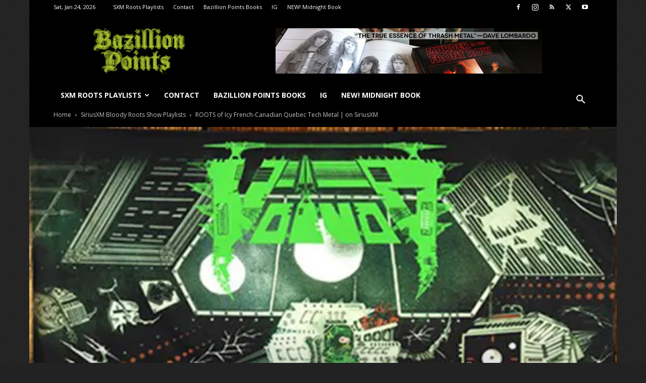

--- FILE ---
content_type: text/html; charset=UTF-8
request_url: https://blog.bazillionpoints.com/2023/01/07/icy-quebec-tech-metal/
body_size: 43158
content:
<!doctype html >
<!--[if IE 8]>    <html class="ie8" lang="en"> <![endif]-->
<!--[if IE 9]>    <html class="ie9" lang="en"> <![endif]-->
<!--[if gt IE 8]><!--> <html lang="en-US"> <!--<![endif]-->
<head>
<title>ROOTS of Icy French-Canadian Quebec Tech Metal | on SiriusXM | Bazillion Points Blog</title>
<meta charset="UTF-8" />
<meta name="viewport" content="width=device-width, initial-scale=1.0">
<link rel="pingback" href="https://blog.bazillionpoints.com/xmlrpc.php" />
<script data-cfasync="false" data-no-defer="1" data-no-minify="1" data-no-optimize="1">var ewww_webp_supported=!1;function check_webp_feature(A,e){var w;e=void 0!==e?e:function(){},ewww_webp_supported?e(ewww_webp_supported):((w=new Image).onload=function(){ewww_webp_supported=0<w.width&&0<w.height,e&&e(ewww_webp_supported)},w.onerror=function(){e&&e(!1)},w.src="data:image/webp;base64,"+{alpha:"UklGRkoAAABXRUJQVlA4WAoAAAAQAAAAAAAAAAAAQUxQSAwAAAARBxAR/Q9ERP8DAABWUDggGAAAABQBAJ0BKgEAAQAAAP4AAA3AAP7mtQAAAA=="}[A])}check_webp_feature("alpha");</script><script data-cfasync="false" data-no-defer="1" data-no-minify="1" data-no-optimize="1">var Arrive=function(c,w){"use strict";if(c.MutationObserver&&"undefined"!=typeof HTMLElement){var r,a=0,u=(r=HTMLElement.prototype.matches||HTMLElement.prototype.webkitMatchesSelector||HTMLElement.prototype.mozMatchesSelector||HTMLElement.prototype.msMatchesSelector,{matchesSelector:function(e,t){return e instanceof HTMLElement&&r.call(e,t)},addMethod:function(e,t,r){var a=e[t];e[t]=function(){return r.length==arguments.length?r.apply(this,arguments):"function"==typeof a?a.apply(this,arguments):void 0}},callCallbacks:function(e,t){t&&t.options.onceOnly&&1==t.firedElems.length&&(e=[e[0]]);for(var r,a=0;r=e[a];a++)r&&r.callback&&r.callback.call(r.elem,r.elem);t&&t.options.onceOnly&&1==t.firedElems.length&&t.me.unbindEventWithSelectorAndCallback.call(t.target,t.selector,t.callback)},checkChildNodesRecursively:function(e,t,r,a){for(var i,n=0;i=e[n];n++)r(i,t,a)&&a.push({callback:t.callback,elem:i}),0<i.childNodes.length&&u.checkChildNodesRecursively(i.childNodes,t,r,a)},mergeArrays:function(e,t){var r,a={};for(r in e)e.hasOwnProperty(r)&&(a[r]=e[r]);for(r in t)t.hasOwnProperty(r)&&(a[r]=t[r]);return a},toElementsArray:function(e){return e=void 0!==e&&("number"!=typeof e.length||e===c)?[e]:e}}),e=(l.prototype.addEvent=function(e,t,r,a){a={target:e,selector:t,options:r,callback:a,firedElems:[]};return this._beforeAdding&&this._beforeAdding(a),this._eventsBucket.push(a),a},l.prototype.removeEvent=function(e){for(var t,r=this._eventsBucket.length-1;t=this._eventsBucket[r];r--)e(t)&&(this._beforeRemoving&&this._beforeRemoving(t),(t=this._eventsBucket.splice(r,1))&&t.length&&(t[0].callback=null))},l.prototype.beforeAdding=function(e){this._beforeAdding=e},l.prototype.beforeRemoving=function(e){this._beforeRemoving=e},l),t=function(i,n){var o=new e,l=this,s={fireOnAttributesModification:!1};return o.beforeAdding(function(t){var e=t.target;e!==c.document&&e!==c||(e=document.getElementsByTagName("html")[0]);var r=new MutationObserver(function(e){n.call(this,e,t)}),a=i(t.options);r.observe(e,a),t.observer=r,t.me=l}),o.beforeRemoving(function(e){e.observer.disconnect()}),this.bindEvent=function(e,t,r){t=u.mergeArrays(s,t);for(var a=u.toElementsArray(this),i=0;i<a.length;i++)o.addEvent(a[i],e,t,r)},this.unbindEvent=function(){var r=u.toElementsArray(this);o.removeEvent(function(e){for(var t=0;t<r.length;t++)if(this===w||e.target===r[t])return!0;return!1})},this.unbindEventWithSelectorOrCallback=function(r){var a=u.toElementsArray(this),i=r,e="function"==typeof r?function(e){for(var t=0;t<a.length;t++)if((this===w||e.target===a[t])&&e.callback===i)return!0;return!1}:function(e){for(var t=0;t<a.length;t++)if((this===w||e.target===a[t])&&e.selector===r)return!0;return!1};o.removeEvent(e)},this.unbindEventWithSelectorAndCallback=function(r,a){var i=u.toElementsArray(this);o.removeEvent(function(e){for(var t=0;t<i.length;t++)if((this===w||e.target===i[t])&&e.selector===r&&e.callback===a)return!0;return!1})},this},i=new function(){var s={fireOnAttributesModification:!1,onceOnly:!1,existing:!1};function n(e,t,r){return!(!u.matchesSelector(e,t.selector)||(e._id===w&&(e._id=a++),-1!=t.firedElems.indexOf(e._id)))&&(t.firedElems.push(e._id),!0)}var c=(i=new t(function(e){var t={attributes:!1,childList:!0,subtree:!0};return e.fireOnAttributesModification&&(t.attributes=!0),t},function(e,i){e.forEach(function(e){var t=e.addedNodes,r=e.target,a=[];null!==t&&0<t.length?u.checkChildNodesRecursively(t,i,n,a):"attributes"===e.type&&n(r,i)&&a.push({callback:i.callback,elem:r}),u.callCallbacks(a,i)})})).bindEvent;return i.bindEvent=function(e,t,r){t=void 0===r?(r=t,s):u.mergeArrays(s,t);var a=u.toElementsArray(this);if(t.existing){for(var i=[],n=0;n<a.length;n++)for(var o=a[n].querySelectorAll(e),l=0;l<o.length;l++)i.push({callback:r,elem:o[l]});if(t.onceOnly&&i.length)return r.call(i[0].elem,i[0].elem);setTimeout(u.callCallbacks,1,i)}c.call(this,e,t,r)},i},o=new function(){var a={};function i(e,t){return u.matchesSelector(e,t.selector)}var n=(o=new t(function(){return{childList:!0,subtree:!0}},function(e,r){e.forEach(function(e){var t=e.removedNodes,e=[];null!==t&&0<t.length&&u.checkChildNodesRecursively(t,r,i,e),u.callCallbacks(e,r)})})).bindEvent;return o.bindEvent=function(e,t,r){t=void 0===r?(r=t,a):u.mergeArrays(a,t),n.call(this,e,t,r)},o};d(HTMLElement.prototype),d(NodeList.prototype),d(HTMLCollection.prototype),d(HTMLDocument.prototype),d(Window.prototype);var n={};return s(i,n,"unbindAllArrive"),s(o,n,"unbindAllLeave"),n}function l(){this._eventsBucket=[],this._beforeAdding=null,this._beforeRemoving=null}function s(e,t,r){u.addMethod(t,r,e.unbindEvent),u.addMethod(t,r,e.unbindEventWithSelectorOrCallback),u.addMethod(t,r,e.unbindEventWithSelectorAndCallback)}function d(e){e.arrive=i.bindEvent,s(i,e,"unbindArrive"),e.leave=o.bindEvent,s(o,e,"unbindLeave")}}(window,void 0),ewww_webp_supported=!1;function check_webp_feature(e,t){var r;ewww_webp_supported?t(ewww_webp_supported):((r=new Image).onload=function(){ewww_webp_supported=0<r.width&&0<r.height,t(ewww_webp_supported)},r.onerror=function(){t(!1)},r.src="data:image/webp;base64,"+{alpha:"UklGRkoAAABXRUJQVlA4WAoAAAAQAAAAAAAAAAAAQUxQSAwAAAARBxAR/Q9ERP8DAABWUDggGAAAABQBAJ0BKgEAAQAAAP4AAA3AAP7mtQAAAA==",animation:"UklGRlIAAABXRUJQVlA4WAoAAAASAAAAAAAAAAAAQU5JTQYAAAD/////AABBTk1GJgAAAAAAAAAAAAAAAAAAAGQAAABWUDhMDQAAAC8AAAAQBxAREYiI/gcA"}[e])}function ewwwLoadImages(e){if(e){for(var t=document.querySelectorAll(".batch-image img, .image-wrapper a, .ngg-pro-masonry-item a, .ngg-galleria-offscreen-seo-wrapper a"),r=0,a=t.length;r<a;r++)ewwwAttr(t[r],"data-src",t[r].getAttribute("data-webp")),ewwwAttr(t[r],"data-thumbnail",t[r].getAttribute("data-webp-thumbnail"));for(var i=document.querySelectorAll("div.woocommerce-product-gallery__image"),r=0,a=i.length;r<a;r++)ewwwAttr(i[r],"data-thumb",i[r].getAttribute("data-webp-thumb"))}for(var n=document.querySelectorAll("video"),r=0,a=n.length;r<a;r++)ewwwAttr(n[r],"poster",e?n[r].getAttribute("data-poster-webp"):n[r].getAttribute("data-poster-image"));for(var o,l=document.querySelectorAll("img.ewww_webp_lazy_load"),r=0,a=l.length;r<a;r++)e&&(ewwwAttr(l[r],"data-lazy-srcset",l[r].getAttribute("data-lazy-srcset-webp")),ewwwAttr(l[r],"data-srcset",l[r].getAttribute("data-srcset-webp")),ewwwAttr(l[r],"data-lazy-src",l[r].getAttribute("data-lazy-src-webp")),ewwwAttr(l[r],"data-src",l[r].getAttribute("data-src-webp")),ewwwAttr(l[r],"data-orig-file",l[r].getAttribute("data-webp-orig-file")),ewwwAttr(l[r],"data-medium-file",l[r].getAttribute("data-webp-medium-file")),ewwwAttr(l[r],"data-large-file",l[r].getAttribute("data-webp-large-file")),null!=(o=l[r].getAttribute("srcset"))&&!1!==o&&o.includes("R0lGOD")&&ewwwAttr(l[r],"src",l[r].getAttribute("data-lazy-src-webp"))),l[r].className=l[r].className.replace(/\bewww_webp_lazy_load\b/,"");for(var s=document.querySelectorAll(".ewww_webp"),r=0,a=s.length;r<a;r++)e?(ewwwAttr(s[r],"srcset",s[r].getAttribute("data-srcset-webp")),ewwwAttr(s[r],"src",s[r].getAttribute("data-src-webp")),ewwwAttr(s[r],"data-orig-file",s[r].getAttribute("data-webp-orig-file")),ewwwAttr(s[r],"data-medium-file",s[r].getAttribute("data-webp-medium-file")),ewwwAttr(s[r],"data-large-file",s[r].getAttribute("data-webp-large-file")),ewwwAttr(s[r],"data-large_image",s[r].getAttribute("data-webp-large_image")),ewwwAttr(s[r],"data-src",s[r].getAttribute("data-webp-src"))):(ewwwAttr(s[r],"srcset",s[r].getAttribute("data-srcset-img")),ewwwAttr(s[r],"src",s[r].getAttribute("data-src-img"))),s[r].className=s[r].className.replace(/\bewww_webp\b/,"ewww_webp_loaded");window.jQuery&&jQuery.fn.isotope&&jQuery.fn.imagesLoaded&&(jQuery(".fusion-posts-container-infinite").imagesLoaded(function(){jQuery(".fusion-posts-container-infinite").hasClass("isotope")&&jQuery(".fusion-posts-container-infinite").isotope()}),jQuery(".fusion-portfolio:not(.fusion-recent-works) .fusion-portfolio-wrapper").imagesLoaded(function(){jQuery(".fusion-portfolio:not(.fusion-recent-works) .fusion-portfolio-wrapper").isotope()}))}function ewwwWebPInit(e){ewwwLoadImages(e),ewwwNggLoadGalleries(e),document.arrive(".ewww_webp",function(){ewwwLoadImages(e)}),document.arrive(".ewww_webp_lazy_load",function(){ewwwLoadImages(e)}),document.arrive("videos",function(){ewwwLoadImages(e)}),"loading"==document.readyState?document.addEventListener("DOMContentLoaded",ewwwJSONParserInit):("undefined"!=typeof galleries&&ewwwNggParseGalleries(e),ewwwWooParseVariations(e))}function ewwwAttr(e,t,r){null!=r&&!1!==r&&e.setAttribute(t,r)}function ewwwJSONParserInit(){"undefined"!=typeof galleries&&check_webp_feature("alpha",ewwwNggParseGalleries),check_webp_feature("alpha",ewwwWooParseVariations)}function ewwwWooParseVariations(e){if(e)for(var t=document.querySelectorAll("form.variations_form"),r=0,a=t.length;r<a;r++){var i=t[r].getAttribute("data-product_variations"),n=!1;try{for(var o in i=JSON.parse(i))void 0!==i[o]&&void 0!==i[o].image&&(void 0!==i[o].image.src_webp&&(i[o].image.src=i[o].image.src_webp,n=!0),void 0!==i[o].image.srcset_webp&&(i[o].image.srcset=i[o].image.srcset_webp,n=!0),void 0!==i[o].image.full_src_webp&&(i[o].image.full_src=i[o].image.full_src_webp,n=!0),void 0!==i[o].image.gallery_thumbnail_src_webp&&(i[o].image.gallery_thumbnail_src=i[o].image.gallery_thumbnail_src_webp,n=!0),void 0!==i[o].image.thumb_src_webp&&(i[o].image.thumb_src=i[o].image.thumb_src_webp,n=!0));n&&ewwwAttr(t[r],"data-product_variations",JSON.stringify(i))}catch(e){}}}function ewwwNggParseGalleries(e){if(e)for(var t in galleries){var r=galleries[t];galleries[t].images_list=ewwwNggParseImageList(r.images_list)}}function ewwwNggLoadGalleries(e){e&&document.addEventListener("ngg.galleria.themeadded",function(e,t){window.ngg_galleria._create_backup=window.ngg_galleria.create,window.ngg_galleria.create=function(e,t){var r=$(e).data("id");return galleries["gallery_"+r].images_list=ewwwNggParseImageList(galleries["gallery_"+r].images_list),window.ngg_galleria._create_backup(e,t)}})}function ewwwNggParseImageList(e){for(var t in e){var r=e[t];if(void 0!==r["image-webp"]&&(e[t].image=r["image-webp"],delete e[t]["image-webp"]),void 0!==r["thumb-webp"]&&(e[t].thumb=r["thumb-webp"],delete e[t]["thumb-webp"]),void 0!==r.full_image_webp&&(e[t].full_image=r.full_image_webp,delete e[t].full_image_webp),void 0!==r.srcsets)for(var a in r.srcsets)nggSrcset=r.srcsets[a],void 0!==r.srcsets[a+"-webp"]&&(e[t].srcsets[a]=r.srcsets[a+"-webp"],delete e[t].srcsets[a+"-webp"]);if(void 0!==r.full_srcsets)for(var i in r.full_srcsets)nggFSrcset=r.full_srcsets[i],void 0!==r.full_srcsets[i+"-webp"]&&(e[t].full_srcsets[i]=r.full_srcsets[i+"-webp"],delete e[t].full_srcsets[i+"-webp"])}return e}check_webp_feature("alpha",ewwwWebPInit);</script><link rel="icon" type="image/png" href="//kajillion.bazillionpoints.com/wp-content/uploads/2016/02/bazillionpoints.png"><link rel="apple-touch-icon" sizes="144x144" href="//kajillion.bazillionpoints.com/wp-content/uploads/2016/02/BAZILLION_POINTS_B_GREEN_144.png"/>
<!-- The SEO Framework by Sybre Waaijer -->
<meta name="robots" content="max-snippet:320,max-image-preview:large,max-video-preview:-1" />
<link rel="canonical" href="https://blog.bazillionpoints.com/2023/01/07/icy-quebec-tech-metal/" />
<meta name="description" content="Voivod, Neuraxis, Augury, Beyond Creation, Martyr, Obliveon, Cryptopsy, Despised Icon, Quo Vadis, Gorguts, and more more Quebec tech!" />
<meta property="og:type" content="article" />
<meta property="og:locale" content="en_US" />
<meta property="og:site_name" content="Bazillion Points Blog" />
<meta property="og:title" content="ROOTS of Icy French-Canadian Quebec Tech Metal | on SiriusXM" />
<meta property="og:description" content="Voivod, Neuraxis, Augury, Beyond Creation, Martyr, Obliveon, Cryptopsy, Despised Icon, Quo Vadis, Gorguts, and more more Quebec tech!" />
<meta property="og:url" content="https://blog.bazillionpoints.com/2023/01/07/icy-quebec-tech-metal/" />
<meta property="og:image" content="https://blog.bazillionpoints.com/wp-content/uploads/2023/01/vv.jpg" />
<meta property="og:image:width" content="600" />
<meta property="og:image:height" content="420" />
<meta property="og:image:alt" content="Roots of Icy Quebec Tech Metal" />
<meta property="article:published_time" content="2023-01-07T10:41:26+00:00" />
<meta property="article:modified_time" content="2023-01-07T10:41:26+00:00" />
<meta property="article:publisher" content="https://www.facebook.com/bazillionpoints" />
<meta name="twitter:card" content="summary_large_image" />
<meta name="twitter:site" content="@bazillionpoints" />
<meta name="twitter:title" content="ROOTS of Icy French-Canadian Quebec Tech Metal | on SiriusXM" />
<meta name="twitter:description" content="Voivod, Neuraxis, Augury, Beyond Creation, Martyr, Obliveon, Cryptopsy, Despised Icon, Quo Vadis, Gorguts, and more more Quebec tech!" />
<meta name="twitter:image" content="https://blog.bazillionpoints.com/wp-content/uploads/2023/01/vv.jpg" />
<meta name="twitter:image:alt" content="Roots of Icy Quebec Tech Metal" />
<script type="application/ld+json">{"@context":"https://schema.org","@graph":[{"@type":"WebSite","@id":"https://blog.bazillionpoints.com/#/schema/WebSite","url":"https://blog.bazillionpoints.com/","name":"Bazillion Points Blog","description":"The blog is faster than the books…","inLanguage":"en-US","potentialAction":{"@type":"SearchAction","target":{"@type":"EntryPoint","urlTemplate":"https://blog.bazillionpoints.com/search/{search_term_string}/"},"query-input":"required name=search_term_string"},"publisher":{"@type":"Organization","@id":"https://blog.bazillionpoints.com/#/schema/Organization","name":"Bazillion Points Blog","url":"https://blog.bazillionpoints.com/","logo":{"@type":"ImageObject","url":"https://blog.bazillionpoints.com/wp-content/uploads/2025/11/cropped-BAZILLION_POINTS_B_GREEN_144.png.jpeg","contentUrl":"https://blog.bazillionpoints.com/wp-content/uploads/2025/11/cropped-BAZILLION_POINTS_B_GREEN_144.png.jpeg","width":512,"height":512,"contentSize":"12987"}}},{"@type":"WebPage","@id":"https://blog.bazillionpoints.com/2023/01/07/icy-quebec-tech-metal/","url":"https://blog.bazillionpoints.com/2023/01/07/icy-quebec-tech-metal/","name":"ROOTS of Icy French-Canadian Quebec Tech Metal | on SiriusXM | Bazillion Points Blog","description":"Voivod, Neuraxis, Augury, Beyond Creation, Martyr, Obliveon, Cryptopsy, Despised Icon, Quo Vadis, Gorguts, and more more Quebec tech!","inLanguage":"en-US","isPartOf":{"@id":"https://blog.bazillionpoints.com/#/schema/WebSite"},"breadcrumb":{"@type":"BreadcrumbList","@id":"https://blog.bazillionpoints.com/#/schema/BreadcrumbList","itemListElement":[{"@type":"ListItem","position":1,"item":"https://blog.bazillionpoints.com/","name":"Bazillion Points Blog"},{"@type":"ListItem","position":2,"item":"https://blog.bazillionpoints.com/category/siriusxm-liquid-metal/","name":"Category: SiriusXM Bloody Roots Show Playlists"},{"@type":"ListItem","position":3,"name":"ROOTS of Icy French-Canadian Quebec Tech Metal | on SiriusXM"}]},"potentialAction":{"@type":"ReadAction","target":"https://blog.bazillionpoints.com/2023/01/07/icy-quebec-tech-metal/"},"datePublished":"2023-01-07T10:41:26+00:00","dateModified":"2023-01-07T10:41:26+00:00","author":{"@type":"Person","@id":"https://blog.bazillionpoints.com/#/schema/Person/6ec52b8290e8c269880879b3f97428e5","name":"chief"}}]}</script>
<!-- / The SEO Framework by Sybre Waaijer | 11.42ms meta | 0.11ms boot -->
<link rel='dns-prefetch' href='//www.google.com' />
<link rel='dns-prefetch' href='//fonts.googleapis.com' />
<link rel="alternate" type="application/rss+xml" title="Bazillion Points Blog &raquo; Feed" href="https://blog.bazillionpoints.com/feed/" />
<link rel="alternate" type="application/rss+xml" title="Bazillion Points Blog &raquo; Comments Feed" href="https://blog.bazillionpoints.com/comments/feed/" />
<link rel="alternate" type="application/rss+xml" title="Bazillion Points Blog &raquo; ROOTS of Icy French-Canadian Quebec Tech Metal | on SiriusXM Comments Feed" href="https://blog.bazillionpoints.com/2023/01/07/icy-quebec-tech-metal/feed/" />
<link rel="alternate" title="oEmbed (JSON)" type="application/json+oembed" href="https://blog.bazillionpoints.com/wp-json/oembed/1.0/embed?url=https%3A%2F%2Fblog.bazillionpoints.com%2F2023%2F01%2F07%2Ficy-quebec-tech-metal%2F" />
<link rel="alternate" title="oEmbed (XML)" type="text/xml+oembed" href="https://blog.bazillionpoints.com/wp-json/oembed/1.0/embed?url=https%3A%2F%2Fblog.bazillionpoints.com%2F2023%2F01%2F07%2Ficy-quebec-tech-metal%2F&#038;format=xml" />
<style id='wp-img-auto-sizes-contain-inline-css' type='text/css'>
img:is([sizes=auto i],[sizes^="auto," i]){contain-intrinsic-size:3000px 1500px}
/*# sourceURL=wp-img-auto-sizes-contain-inline-css */
</style>
<style id='wp-block-library-inline-css' type='text/css'>
:root{--wp-block-synced-color:#7a00df;--wp-block-synced-color--rgb:122,0,223;--wp-bound-block-color:var(--wp-block-synced-color);--wp-editor-canvas-background:#ddd;--wp-admin-theme-color:#007cba;--wp-admin-theme-color--rgb:0,124,186;--wp-admin-theme-color-darker-10:#006ba1;--wp-admin-theme-color-darker-10--rgb:0,107,160.5;--wp-admin-theme-color-darker-20:#005a87;--wp-admin-theme-color-darker-20--rgb:0,90,135;--wp-admin-border-width-focus:2px}@media (min-resolution:192dpi){:root{--wp-admin-border-width-focus:1.5px}}.wp-element-button{cursor:pointer}:root .has-very-light-gray-background-color{background-color:#eee}:root .has-very-dark-gray-background-color{background-color:#313131}:root .has-very-light-gray-color{color:#eee}:root .has-very-dark-gray-color{color:#313131}:root .has-vivid-green-cyan-to-vivid-cyan-blue-gradient-background{background:linear-gradient(135deg,#00d084,#0693e3)}:root .has-purple-crush-gradient-background{background:linear-gradient(135deg,#34e2e4,#4721fb 50%,#ab1dfe)}:root .has-hazy-dawn-gradient-background{background:linear-gradient(135deg,#faaca8,#dad0ec)}:root .has-subdued-olive-gradient-background{background:linear-gradient(135deg,#fafae1,#67a671)}:root .has-atomic-cream-gradient-background{background:linear-gradient(135deg,#fdd79a,#004a59)}:root .has-nightshade-gradient-background{background:linear-gradient(135deg,#330968,#31cdcf)}:root .has-midnight-gradient-background{background:linear-gradient(135deg,#020381,#2874fc)}:root{--wp--preset--font-size--normal:16px;--wp--preset--font-size--huge:42px}.has-regular-font-size{font-size:1em}.has-larger-font-size{font-size:2.625em}.has-normal-font-size{font-size:var(--wp--preset--font-size--normal)}.has-huge-font-size{font-size:var(--wp--preset--font-size--huge)}.has-text-align-center{text-align:center}.has-text-align-left{text-align:left}.has-text-align-right{text-align:right}.has-fit-text{white-space:nowrap!important}#end-resizable-editor-section{display:none}.aligncenter{clear:both}.items-justified-left{justify-content:flex-start}.items-justified-center{justify-content:center}.items-justified-right{justify-content:flex-end}.items-justified-space-between{justify-content:space-between}.screen-reader-text{border:0;clip-path:inset(50%);height:1px;margin:-1px;overflow:hidden;padding:0;position:absolute;width:1px;word-wrap:normal!important}.screen-reader-text:focus{background-color:#ddd;clip-path:none;color:#444;display:block;font-size:1em;height:auto;left:5px;line-height:normal;padding:15px 23px 14px;text-decoration:none;top:5px;width:auto;z-index:100000}html :where(.has-border-color){border-style:solid}html :where([style*=border-top-color]){border-top-style:solid}html :where([style*=border-right-color]){border-right-style:solid}html :where([style*=border-bottom-color]){border-bottom-style:solid}html :where([style*=border-left-color]){border-left-style:solid}html :where([style*=border-width]){border-style:solid}html :where([style*=border-top-width]){border-top-style:solid}html :where([style*=border-right-width]){border-right-style:solid}html :where([style*=border-bottom-width]){border-bottom-style:solid}html :where([style*=border-left-width]){border-left-style:solid}html :where(img[class*=wp-image-]){height:auto;max-width:100%}:where(figure){margin:0 0 1em}html :where(.is-position-sticky){--wp-admin--admin-bar--position-offset:var(--wp-admin--admin-bar--height,0px)}@media screen and (max-width:600px){html :where(.is-position-sticky){--wp-admin--admin-bar--position-offset:0px}}
/*# sourceURL=wp-block-library-inline-css */
</style><link rel='stylesheet' id='wc-blocks-style-css' href='//kajillion.bazillionpoints.com/wp-content/cache/wpfc-minified/l27icni9/24pqb.css' type='text/css' media='all' />
<style id='global-styles-inline-css' type='text/css'>
:root{--wp--preset--aspect-ratio--square: 1;--wp--preset--aspect-ratio--4-3: 4/3;--wp--preset--aspect-ratio--3-4: 3/4;--wp--preset--aspect-ratio--3-2: 3/2;--wp--preset--aspect-ratio--2-3: 2/3;--wp--preset--aspect-ratio--16-9: 16/9;--wp--preset--aspect-ratio--9-16: 9/16;--wp--preset--color--black: #000000;--wp--preset--color--cyan-bluish-gray: #abb8c3;--wp--preset--color--white: #ffffff;--wp--preset--color--pale-pink: #f78da7;--wp--preset--color--vivid-red: #cf2e2e;--wp--preset--color--luminous-vivid-orange: #ff6900;--wp--preset--color--luminous-vivid-amber: #fcb900;--wp--preset--color--light-green-cyan: #7bdcb5;--wp--preset--color--vivid-green-cyan: #00d084;--wp--preset--color--pale-cyan-blue: #8ed1fc;--wp--preset--color--vivid-cyan-blue: #0693e3;--wp--preset--color--vivid-purple: #9b51e0;--wp--preset--gradient--vivid-cyan-blue-to-vivid-purple: linear-gradient(135deg,rgb(6,147,227) 0%,rgb(155,81,224) 100%);--wp--preset--gradient--light-green-cyan-to-vivid-green-cyan: linear-gradient(135deg,rgb(122,220,180) 0%,rgb(0,208,130) 100%);--wp--preset--gradient--luminous-vivid-amber-to-luminous-vivid-orange: linear-gradient(135deg,rgb(252,185,0) 0%,rgb(255,105,0) 100%);--wp--preset--gradient--luminous-vivid-orange-to-vivid-red: linear-gradient(135deg,rgb(255,105,0) 0%,rgb(207,46,46) 100%);--wp--preset--gradient--very-light-gray-to-cyan-bluish-gray: linear-gradient(135deg,rgb(238,238,238) 0%,rgb(169,184,195) 100%);--wp--preset--gradient--cool-to-warm-spectrum: linear-gradient(135deg,rgb(74,234,220) 0%,rgb(151,120,209) 20%,rgb(207,42,186) 40%,rgb(238,44,130) 60%,rgb(251,105,98) 80%,rgb(254,248,76) 100%);--wp--preset--gradient--blush-light-purple: linear-gradient(135deg,rgb(255,206,236) 0%,rgb(152,150,240) 100%);--wp--preset--gradient--blush-bordeaux: linear-gradient(135deg,rgb(254,205,165) 0%,rgb(254,45,45) 50%,rgb(107,0,62) 100%);--wp--preset--gradient--luminous-dusk: linear-gradient(135deg,rgb(255,203,112) 0%,rgb(199,81,192) 50%,rgb(65,88,208) 100%);--wp--preset--gradient--pale-ocean: linear-gradient(135deg,rgb(255,245,203) 0%,rgb(182,227,212) 50%,rgb(51,167,181) 100%);--wp--preset--gradient--electric-grass: linear-gradient(135deg,rgb(202,248,128) 0%,rgb(113,206,126) 100%);--wp--preset--gradient--midnight: linear-gradient(135deg,rgb(2,3,129) 0%,rgb(40,116,252) 100%);--wp--preset--font-size--small: 11px;--wp--preset--font-size--medium: 20px;--wp--preset--font-size--large: 32px;--wp--preset--font-size--x-large: 42px;--wp--preset--font-size--regular: 15px;--wp--preset--font-size--larger: 50px;--wp--preset--spacing--20: 0.44rem;--wp--preset--spacing--30: 0.67rem;--wp--preset--spacing--40: 1rem;--wp--preset--spacing--50: 1.5rem;--wp--preset--spacing--60: 2.25rem;--wp--preset--spacing--70: 3.38rem;--wp--preset--spacing--80: 5.06rem;--wp--preset--shadow--natural: 6px 6px 9px rgba(0, 0, 0, 0.2);--wp--preset--shadow--deep: 12px 12px 50px rgba(0, 0, 0, 0.4);--wp--preset--shadow--sharp: 6px 6px 0px rgba(0, 0, 0, 0.2);--wp--preset--shadow--outlined: 6px 6px 0px -3px rgb(255, 255, 255), 6px 6px rgb(0, 0, 0);--wp--preset--shadow--crisp: 6px 6px 0px rgb(0, 0, 0);}:where(.is-layout-flex){gap: 0.5em;}:where(.is-layout-grid){gap: 0.5em;}body .is-layout-flex{display: flex;}.is-layout-flex{flex-wrap: wrap;align-items: center;}.is-layout-flex > :is(*, div){margin: 0;}body .is-layout-grid{display: grid;}.is-layout-grid > :is(*, div){margin: 0;}:where(.wp-block-columns.is-layout-flex){gap: 2em;}:where(.wp-block-columns.is-layout-grid){gap: 2em;}:where(.wp-block-post-template.is-layout-flex){gap: 1.25em;}:where(.wp-block-post-template.is-layout-grid){gap: 1.25em;}.has-black-color{color: var(--wp--preset--color--black) !important;}.has-cyan-bluish-gray-color{color: var(--wp--preset--color--cyan-bluish-gray) !important;}.has-white-color{color: var(--wp--preset--color--white) !important;}.has-pale-pink-color{color: var(--wp--preset--color--pale-pink) !important;}.has-vivid-red-color{color: var(--wp--preset--color--vivid-red) !important;}.has-luminous-vivid-orange-color{color: var(--wp--preset--color--luminous-vivid-orange) !important;}.has-luminous-vivid-amber-color{color: var(--wp--preset--color--luminous-vivid-amber) !important;}.has-light-green-cyan-color{color: var(--wp--preset--color--light-green-cyan) !important;}.has-vivid-green-cyan-color{color: var(--wp--preset--color--vivid-green-cyan) !important;}.has-pale-cyan-blue-color{color: var(--wp--preset--color--pale-cyan-blue) !important;}.has-vivid-cyan-blue-color{color: var(--wp--preset--color--vivid-cyan-blue) !important;}.has-vivid-purple-color{color: var(--wp--preset--color--vivid-purple) !important;}.has-black-background-color{background-color: var(--wp--preset--color--black) !important;}.has-cyan-bluish-gray-background-color{background-color: var(--wp--preset--color--cyan-bluish-gray) !important;}.has-white-background-color{background-color: var(--wp--preset--color--white) !important;}.has-pale-pink-background-color{background-color: var(--wp--preset--color--pale-pink) !important;}.has-vivid-red-background-color{background-color: var(--wp--preset--color--vivid-red) !important;}.has-luminous-vivid-orange-background-color{background-color: var(--wp--preset--color--luminous-vivid-orange) !important;}.has-luminous-vivid-amber-background-color{background-color: var(--wp--preset--color--luminous-vivid-amber) !important;}.has-light-green-cyan-background-color{background-color: var(--wp--preset--color--light-green-cyan) !important;}.has-vivid-green-cyan-background-color{background-color: var(--wp--preset--color--vivid-green-cyan) !important;}.has-pale-cyan-blue-background-color{background-color: var(--wp--preset--color--pale-cyan-blue) !important;}.has-vivid-cyan-blue-background-color{background-color: var(--wp--preset--color--vivid-cyan-blue) !important;}.has-vivid-purple-background-color{background-color: var(--wp--preset--color--vivid-purple) !important;}.has-black-border-color{border-color: var(--wp--preset--color--black) !important;}.has-cyan-bluish-gray-border-color{border-color: var(--wp--preset--color--cyan-bluish-gray) !important;}.has-white-border-color{border-color: var(--wp--preset--color--white) !important;}.has-pale-pink-border-color{border-color: var(--wp--preset--color--pale-pink) !important;}.has-vivid-red-border-color{border-color: var(--wp--preset--color--vivid-red) !important;}.has-luminous-vivid-orange-border-color{border-color: var(--wp--preset--color--luminous-vivid-orange) !important;}.has-luminous-vivid-amber-border-color{border-color: var(--wp--preset--color--luminous-vivid-amber) !important;}.has-light-green-cyan-border-color{border-color: var(--wp--preset--color--light-green-cyan) !important;}.has-vivid-green-cyan-border-color{border-color: var(--wp--preset--color--vivid-green-cyan) !important;}.has-pale-cyan-blue-border-color{border-color: var(--wp--preset--color--pale-cyan-blue) !important;}.has-vivid-cyan-blue-border-color{border-color: var(--wp--preset--color--vivid-cyan-blue) !important;}.has-vivid-purple-border-color{border-color: var(--wp--preset--color--vivid-purple) !important;}.has-vivid-cyan-blue-to-vivid-purple-gradient-background{background: var(--wp--preset--gradient--vivid-cyan-blue-to-vivid-purple) !important;}.has-light-green-cyan-to-vivid-green-cyan-gradient-background{background: var(--wp--preset--gradient--light-green-cyan-to-vivid-green-cyan) !important;}.has-luminous-vivid-amber-to-luminous-vivid-orange-gradient-background{background: var(--wp--preset--gradient--luminous-vivid-amber-to-luminous-vivid-orange) !important;}.has-luminous-vivid-orange-to-vivid-red-gradient-background{background: var(--wp--preset--gradient--luminous-vivid-orange-to-vivid-red) !important;}.has-very-light-gray-to-cyan-bluish-gray-gradient-background{background: var(--wp--preset--gradient--very-light-gray-to-cyan-bluish-gray) !important;}.has-cool-to-warm-spectrum-gradient-background{background: var(--wp--preset--gradient--cool-to-warm-spectrum) !important;}.has-blush-light-purple-gradient-background{background: var(--wp--preset--gradient--blush-light-purple) !important;}.has-blush-bordeaux-gradient-background{background: var(--wp--preset--gradient--blush-bordeaux) !important;}.has-luminous-dusk-gradient-background{background: var(--wp--preset--gradient--luminous-dusk) !important;}.has-pale-ocean-gradient-background{background: var(--wp--preset--gradient--pale-ocean) !important;}.has-electric-grass-gradient-background{background: var(--wp--preset--gradient--electric-grass) !important;}.has-midnight-gradient-background{background: var(--wp--preset--gradient--midnight) !important;}.has-small-font-size{font-size: var(--wp--preset--font-size--small) !important;}.has-medium-font-size{font-size: var(--wp--preset--font-size--medium) !important;}.has-large-font-size{font-size: var(--wp--preset--font-size--large) !important;}.has-x-large-font-size{font-size: var(--wp--preset--font-size--x-large) !important;}
/*# sourceURL=global-styles-inline-css */
</style>
<style id='classic-theme-styles-inline-css' type='text/css'>
/*! This file is auto-generated */
.wp-block-button__link{color:#fff;background-color:#32373c;border-radius:9999px;box-shadow:none;text-decoration:none;padding:calc(.667em + 2px) calc(1.333em + 2px);font-size:1.125em}.wp-block-file__button{background:#32373c;color:#fff;text-decoration:none}
/*# sourceURL=/wp-includes/css/classic-themes.min.css */
</style>
<link rel='stylesheet' id='woocommerce-layout-css' href='//kajillion.bazillionpoints.com/wp-content/cache/wpfc-minified/8azhfun1/24pqb.css' type='text/css' media='all' />
<link rel='stylesheet' id='woocommerce-smallscreen-css' href='//kajillion.bazillionpoints.com/wp-content/cache/wpfc-minified/78ri15cw/24pqb.css' type='text/css' media='only screen and (max-width: 768px)' />
<link rel='stylesheet' id='woocommerce-general-css' href='//kajillion.bazillionpoints.com/wp-content/cache/wpfc-minified/jykefein/24pqb.css' type='text/css' media='all' />
<style id='woocommerce-inline-inline-css' type='text/css'>
.woocommerce form .form-row .required { visibility: visible; }
/*# sourceURL=woocommerce-inline-inline-css */
</style>
<link rel='stylesheet' id='td-plugin-multi-purpose-css' href='//kajillion.bazillionpoints.com/wp-content/cache/wpfc-minified/m9hf9f1k/24pqb.css' type='text/css' media='all' />
<link rel='stylesheet' id='google-fonts-style-css' href='https://fonts.googleapis.com/css?family=Lato%3A400%7CRoboto+Slab%3A400%7COpen+Sans%3A400%2C600%2C700%7CRoboto%3A400%2C600%2C700&#038;display=swap&#038;ver=12.7.4' type='text/css' media='all' />
<link rel='stylesheet' id='td-theme-css' href='//kajillion.bazillionpoints.com/wp-content/cache/wpfc-minified/6xkibx8j/24pqb.css' type='text/css' media='all' />
<link rel='stylesheet' id='td-theme-child-css' href='//kajillion.bazillionpoints.com/wp-content/cache/wpfc-minified/1cgh274o/24pqb.css' type='text/css' media='all' />
<link rel='stylesheet' id='td-theme-woo-css' href='//kajillion.bazillionpoints.com/wp-content/cache/wpfc-minified/8ks3evg8/24pqb.css' type='text/css' media='all' />
<link rel='stylesheet' id='js_composer_front-css' href='//kajillion.bazillionpoints.com/wp-content/cache/wpfc-minified/1eqahojo/24pqb.css' type='text/css' media='all' />
<link rel='stylesheet' id='td-legacy-framework-front-style-css' href='//kajillion.bazillionpoints.com/wp-content/cache/wpfc-minified/7xagtyal/24pqb.css' type='text/css' media='all' />
<link rel='stylesheet' id='td-legacy-framework-woo-style-css' href='//kajillion.bazillionpoints.com/wp-content/cache/wpfc-minified/8au1dqou/24pqb.css' type='text/css' media='all' />
<link rel='stylesheet' id='td-standard-pack-framework-front-style-css' href='//kajillion.bazillionpoints.com/wp-content/cache/wpfc-minified/lxegqhm5/24pqb.css' type='text/css' media='all' />
<link rel='stylesheet' id='tdb_style_cloud_templates_front-css' href='//kajillion.bazillionpoints.com/wp-content/cache/wpfc-minified/quwbvpf2/24pqb.css' type='text/css' media='all' />
<script type="text/javascript" id="real3d-flipbook-global-js-extra">
/* <![CDATA[ */
var flipbookOptions_global = {"pages":[],"pdfUrl":"","printPdfUrl":"","tableOfContent":[],"id":"","bookId":"","date":"","lightboxThumbnailUrl":"","mode":"normal","viewMode":"webgl","pageTextureSize":"3000","pageTextureSizeSmall":"1500","pageTextureSizeMobile":"","pageTextureSizeMobileSmall":"1000","minPixelRatio":"1","pdfTextLayer":"true","zoomMin":"0.9","zoomStep":"2","zoomSize":"","zoomReset":"false","doubleClickZoom":"true","pageDrag":"true","singlePageMode":"false","pageFlipDuration":"1","sound":"true","startPage":"1","pageNumberOffset":"0","deeplinking":{"enabled":"false","prefix":""},"responsiveView":"true","responsiveViewTreshold":"768","responsiveViewRatio":"1","cover":"true","backCover":"true","scaleCover":"false","pageCaptions":"false","height":"400","responsiveHeight":"true","containerRatio":"","thumbnailsOnStart":"false","contentOnStart":"false","searchOnStart":"","searchResultsThumbs":"false","tableOfContentCloseOnClick":"true","thumbsCloseOnClick":"true","autoplayOnStart":"false","autoplayInterval":"3000","autoplayLoop":"true","autoplayStartPage":"1","rightToLeft":"false","pageWidth":"","pageHeight":"","thumbSize":"130","logoImg":"","logoUrl":"","logoUrlTarget":"","logoCSS":"position:absolute;left:0;top:0;","menuSelector":"","zIndex":"auto","preloaderText":"","googleAnalyticsTrackingCode":"","pdfBrowserViewerIfIE":"false","modeMobile":"","viewModeMobile":"","aspectMobile":"","aspectRatioMobile":"0.71","singlePageModeIfMobile":"false","logoHideOnMobile":"false","mobile":{"thumbnailsOnStart":"false","contentOnStart":"false","pagesInMemory":"6","bitmapResizeHeight":"","bitmapResizeQuality":"","currentPage":{"enabled":"false"},"pdfUrl":""},"lightboxCssClass":"","lightboxLink":"","lightboxLinkNewWindow":"true","lightboxBackground":"rgb(81, 85, 88)","lightboxBackgroundPattern":"","lightboxBackgroundImage":"","lightboxContainerCSS":"display:inline-block;padding:10px;","lightboxThumbnailHeight":"300","lightboxThumbnailUrlCSS":"display:block;","lightboxThumbnailInfo":"false","lightboxThumbnailInfoText":"","lightboxThumbnailInfoCSS":"top: 0;  width: 100%; height: 100%; font-size: 16px; color: #000; background: rgba(255,255,255,.8); ","showTitle":"false","showDate":"false","hideThumbnail":"false","lightboxText":"","lightboxTextCSS":"display:block;","lightboxTextPosition":"top","lightBoxOpened":"false","lightBoxFullscreen":"false","lightboxStartPage":"","lightboxMarginV":"0","lightboxMarginH":"0","lights":"true","lightPositionX":"0","lightPositionY":"150","lightPositionZ":"1400","lightIntensity":"0.6","shadows":"true","shadowMapSize":"2048","shadowOpacity":"0.2","shadowDistance":"15","pageHardness":"2","coverHardness":"2","pageRoughness":"1","pageMetalness":"0","pageSegmentsW":"6","pageSegmentsH":"1","pagesInMemory":"20","bitmapResizeHeight":"","bitmapResizeQuality":"","pageMiddleShadowSize":"4","pageMiddleShadowColorL":"#7F7F7F","pageMiddleShadowColorR":"#AAAAAA","antialias":"false","pan":"0","tilt":"0","rotateCameraOnMouseDrag":"true","panMax":"20","panMin":"-20","tiltMax":"0","tiltMin":"0","currentPage":{"enabled":"true","title":"Current page","hAlign":"left","vAlign":"top"},"btnAutoplay":{"enabled":"true","title":"Autoplay"},"btnNext":{"enabled":"true","title":"Next Page"},"btnLast":{"enabled":"false","title":"Last Page"},"btnPrev":{"enabled":"true","title":"Previous Page"},"btnFirst":{"enabled":"false","title":"First Page"},"btnZoomIn":{"enabled":"true","title":"Zoom in"},"btnZoomOut":{"enabled":"true","title":"Zoom out"},"btnToc":{"enabled":"true","title":"Table of Contents"},"btnThumbs":{"enabled":"true","title":"Pages"},"btnShare":{"enabled":"true","title":"Share"},"btnNotes":{"enabled":"false","title":"Notes"},"btnDownloadPages":{"enabled":"false","url":"","title":"Download pages"},"btnDownloadPdf":{"enabled":"false","url":"","title":"Download PDF","forceDownload":"true","openInNewWindow":"true"},"btnSound":{"enabled":"true","title":"Sound"},"btnExpand":{"enabled":"true","title":"Toggle fullscreen"},"btnSingle":{"enabled":"true","title":"Toggle single page"},"btnSearch":{"enabled":"false","title":"Search"},"search":{"enabled":"false","title":"Search"},"btnBookmark":{"enabled":"false","title":"Bookmark"},"btnPrint":{"enabled":"true","title":"Print"},"btnTools":{"enabled":"true","title":"Tools"},"btnClose":{"enabled":"true","title":"Close"},"whatsapp":{"enabled":"true"},"twitter":{"enabled":"true"},"facebook":{"enabled":"true"},"pinterest":{"enabled":"true"},"email":{"enabled":"true"},"linkedin":{"enabled":"true"},"digg":{"enabled":"false"},"reddit":{"enabled":"false"},"shareUrl":"","shareTitle":"","shareImage":"","layout":"1","icons":"FontAwesome","skin":"light","useFontAwesome5":"true","sideNavigationButtons":"true","menuNavigationButtons":"false","backgroundColor":"rgb(81, 85, 88)","backgroundPattern":"","backgroundImage":"","backgroundTransparent":"false","menuBackground":"","menuShadow":"","menuMargin":"0","menuPadding":"0","menuOverBook":"false","menuFloating":"false","menuTransparent":"false","menu2Background":"","menu2Shadow":"","menu2Margin":"0","menu2Padding":"0","menu2OverBook":"true","menu2Floating":"false","menu2Transparent":"true","skinColor":"","skinBackground":"","hideMenu":"false","menuAlignHorizontal":"center","btnColor":"","btnColorHover":"","btnBackground":"none","btnRadius":"0","btnMargin":"0","btnSize":"18","btnPaddingV":"10","btnPaddingH":"10","btnShadow":"","btnTextShadow":"","btnBorder":"","arrowColor":"#fff","arrowColorHover":"#fff","arrowBackground":"rgba(0,0,0,0)","arrowBackgroundHover":"rgba(0, 0, 0, .15)","arrowRadius":"4","arrowMargin":"4","arrowSize":"40","arrowPadding":"10","arrowTextShadow":"0px 0px 1px rgba(0, 0, 0, 1)","arrowBorder":"","closeBtnColorHover":"#FFF","closeBtnBackground":"rgba(0,0,0,.4)","closeBtnRadius":"0","closeBtnMargin":"0","closeBtnSize":"20","closeBtnPadding":"5","closeBtnTextShadow":"","closeBtnBorder":"","floatingBtnColor":"","floatingBtnColorHover":"","floatingBtnBackground":"","floatingBtnBackgroundHover":"","floatingBtnRadius":"","floatingBtnMargin":"","floatingBtnSize":"","floatingBtnPadding":"","floatingBtnShadow":"","floatingBtnTextShadow":"","floatingBtnBorder":"","currentPageMarginV":"5","currentPageMarginH":"5","arrowsAlwaysEnabledForNavigation":"true","arrowsDisabledNotFullscreen":"true","touchSwipeEnabled":"true","fitToWidth":"false","rightClickEnabled":"true","linkColor":"rgba(0, 0, 0, 0)","linkColorHover":"rgba(255, 255, 0, 1)","linkOpacity":"0.4","linkTarget":"_blank","pdfAutoLinks":"false","disableRange":"false","strings":{"print":"Print","printLeftPage":"Print left page","printRightPage":"Print right page","printCurrentPage":"Print current page","printAllPages":"Print all pages","download":"Download","downloadLeftPage":"Download left page","downloadRightPage":"Download right page","downloadCurrentPage":"Download current page","downloadAllPages":"Download all pages","bookmarks":"Bookmarks","bookmarkLeftPage":"Bookmark left page","bookmarkRightPage":"Bookmark right page","bookmarkCurrentPage":"Bookmark current page","search":"Search","findInDocument":"Find in document","pagesFoundContaining":"pages found containing","noMatches":"No matches","matchesFound":"matches found","page":"Page","matches":"matches","thumbnails":"Thumbnails","tableOfContent":"Table of Contents","share":"Share","pressEscToClose":"Press ESC to close","password":"Password","addNote":"Add note","typeInYourNote":"Type in your note..."},"access":"free","backgroundMusic":"","cornerCurl":"false","pdfTools":{"pageHeight":1500,"thumbHeight":200,"quality":0.8,"textLayer":"true","autoConvert":"true"},"slug":"","convertPDFLinks":"true","convertPDFLinksWithClass":"","convertPDFLinksWithoutClass":"","overridePDFEmbedder":"false","overrideDflip":"false","overrideWonderPDFEmbed":"false","override3DFlipBook":"true","overridePDFjsViewer":"false","resumeReading":"false","previewPages":"","previewMode":""};
//# sourceURL=real3d-flipbook-global-js-extra
/* ]]> */
</script>
<script type="text/javascript" src="//kajillion.bazillionpoints.com/wp-includes/js/jquery/jquery.min.js?ver=3.7.1" id="jquery-core-js"></script>
<script type="text/javascript" src="//kajillion.bazillionpoints.com/wp-includes/js/jquery/jquery-migrate.min.js?ver=3.4.1" id="jquery-migrate-js"></script>
<script type="text/javascript" src="//kajillion.bazillionpoints.com/wp-content/plugins/woocommerce/assets/js/jquery-blockui/jquery.blockUI.min.js?ver=2.7.0-wc.10.4.3" id="wc-jquery-blockui-js" data-wp-strategy="defer"></script>
<script type="text/javascript" id="wc-add-to-cart-js-extra">
/* <![CDATA[ */
var wc_add_to_cart_params = {"ajax_url":"/wp-admin/admin-ajax.php","wc_ajax_url":"/?wc-ajax=%%endpoint%%","i18n_view_cart":"View cart","cart_url":"https://blog.bazillionpoints.com/cart/","is_cart":"","cart_redirect_after_add":"no"};
//# sourceURL=wc-add-to-cart-js-extra
/* ]]> */
</script>
<script type="text/javascript" src="//kajillion.bazillionpoints.com/wp-content/plugins/woocommerce/assets/js/frontend/add-to-cart.min.js?ver=10.4.3" id="wc-add-to-cart-js" data-wp-strategy="defer"></script>
<script type="text/javascript" src="//kajillion.bazillionpoints.com/wp-content/plugins/woocommerce/assets/js/js-cookie/js.cookie.min.js?ver=2.1.4-wc.10.4.3" id="wc-js-cookie-js" defer="defer" data-wp-strategy="defer"></script>
<script type="text/javascript" id="woocommerce-js-extra">
/* <![CDATA[ */
var woocommerce_params = {"ajax_url":"/wp-admin/admin-ajax.php","wc_ajax_url":"/?wc-ajax=%%endpoint%%","i18n_password_show":"Show password","i18n_password_hide":"Hide password"};
//# sourceURL=woocommerce-js-extra
/* ]]> */
</script>
<script type="text/javascript" src="//kajillion.bazillionpoints.com/wp-content/plugins/woocommerce/assets/js/frontend/woocommerce.min.js?ver=10.4.3" id="woocommerce-js" defer="defer" data-wp-strategy="defer"></script>
<script type="text/javascript" src="//kajillion.bazillionpoints.com/wp-content/plugins/js_composer/assets/js/vendors/woocommerce-add-to-cart.js?ver=8.7.1" id="vc_woocommerce-add-to-cart-js-js"></script>
<script></script><link rel="https://api.w.org/" href="https://blog.bazillionpoints.com/wp-json/" /><link rel="alternate" title="JSON" type="application/json" href="https://blog.bazillionpoints.com/wp-json/wp/v2/posts/12158" /><link rel="EditURI" type="application/rsd+xml" title="RSD" href="https://blog.bazillionpoints.com/xmlrpc.php?rsd" />
<meta name="cdp-version" content="1.5.0" />    <script>
window.tdb_global_vars = {"wpRestUrl":"https:\/\/blog.bazillionpoints.com\/wp-json\/","permalinkStructure":"\/%year%\/%monthnum%\/%day%\/%postname%\/"};
window.tdb_p_autoload_vars = {"isAjax":false,"isAdminBarShowing":false,"autoloadStatus":"off","origPostEditUrl":null};
</script>
<link rel="preload" href="//kajillion.bazillionpoints.com/wp-content/plugins/wordpress-popup/assets/hustle-ui/fonts/hustle-icons-font.woff2" as="font" type="font/woff2" crossorigin>
<noscript><style>.woocommerce-product-gallery{ opacity: 1 !important; }</style></noscript>
<meta name="generator" content="Powered by WPBakery Page Builder - drag and drop page builder for WordPress."/>
<noscript><style>.lazyload[data-src]{display:none !important;}</style></noscript><style>.lazyload{background-image:none !important;}.lazyload:before{background-image:none !important;}</style>
<!-- JS generated by theme -->
<script type="text/javascript" id="td-generated-header-js">
var tdBlocksArray = []; //here we store all the items for the current page
// td_block class - each ajax block uses a object of this class for requests
function tdBlock() {
this.id = '';
this.block_type = 1; //block type id (1-234 etc)
this.atts = '';
this.td_column_number = '';
this.td_current_page = 1; //
this.post_count = 0; //from wp
this.found_posts = 0; //from wp
this.max_num_pages = 0; //from wp
this.td_filter_value = ''; //current live filter value
this.is_ajax_running = false;
this.td_user_action = ''; // load more or infinite loader (used by the animation)
this.header_color = '';
this.ajax_pagination_infinite_stop = ''; //show load more at page x
}
// td_js_generator - mini detector
( function () {
var htmlTag = document.getElementsByTagName("html")[0];
if ( navigator.userAgent.indexOf("MSIE 10.0") > -1 ) {
htmlTag.className += ' ie10';
}
if ( !!navigator.userAgent.match(/Trident.*rv\:11\./) ) {
htmlTag.className += ' ie11';
}
if ( navigator.userAgent.indexOf("Edge") > -1 ) {
htmlTag.className += ' ieEdge';
}
if ( /(iPad|iPhone|iPod)/g.test(navigator.userAgent) ) {
htmlTag.className += ' td-md-is-ios';
}
var user_agent = navigator.userAgent.toLowerCase();
if ( user_agent.indexOf("android") > -1 ) {
htmlTag.className += ' td-md-is-android';
}
if ( -1 !== navigator.userAgent.indexOf('Mac OS X')  ) {
htmlTag.className += ' td-md-is-os-x';
}
if ( /chrom(e|ium)/.test(navigator.userAgent.toLowerCase()) ) {
htmlTag.className += ' td-md-is-chrome';
}
if ( -1 !== navigator.userAgent.indexOf('Firefox') ) {
htmlTag.className += ' td-md-is-firefox';
}
if ( -1 !== navigator.userAgent.indexOf('Safari') && -1 === navigator.userAgent.indexOf('Chrome') ) {
htmlTag.className += ' td-md-is-safari';
}
if( -1 !== navigator.userAgent.indexOf('IEMobile') ){
htmlTag.className += ' td-md-is-iemobile';
}
})();
var tdLocalCache = {};
( function () {
"use strict";
tdLocalCache = {
data: {},
remove: function (resource_id) {
delete tdLocalCache.data[resource_id];
},
exist: function (resource_id) {
return tdLocalCache.data.hasOwnProperty(resource_id) && tdLocalCache.data[resource_id] !== null;
},
get: function (resource_id) {
return tdLocalCache.data[resource_id];
},
set: function (resource_id, cachedData) {
tdLocalCache.remove(resource_id);
tdLocalCache.data[resource_id] = cachedData;
}
};
})();
var td_viewport_interval_list=[{"limitBottom":767,"sidebarWidth":228},{"limitBottom":1018,"sidebarWidth":300},{"limitBottom":1140,"sidebarWidth":324}];
var td_animation_stack_effect="type0";
var tds_animation_stack=true;
var td_animation_stack_specific_selectors=".entry-thumb, img, .td-lazy-img";
var td_animation_stack_general_selectors=".td-animation-stack img, .td-animation-stack .entry-thumb, .post img, .td-animation-stack .td-lazy-img";
var tdc_is_installed="yes";
var tdc_domain_active=false;
var td_ajax_url="https:\/\/blog.bazillionpoints.com\/wp-admin\/admin-ajax.php?td_theme_name=Newspaper&v=12.7.4";
var td_get_template_directory_uri="https:\/\/blog.bazillionpoints.com\/wp-content\/plugins\/td-composer\/legacy\/common";
var tds_snap_menu="smart_snap_always";
var tds_logo_on_sticky="show_header_logo";
var tds_header_style="";
var td_please_wait="Please wait...";
var td_email_user_pass_incorrect="User or password incorrect!";
var td_email_user_incorrect="Email or username incorrect!";
var td_email_incorrect="Email incorrect!";
var td_user_incorrect="Username incorrect!";
var td_email_user_empty="Email or username empty!";
var td_pass_empty="Pass empty!";
var td_pass_pattern_incorrect="Invalid Pass Pattern!";
var td_retype_pass_incorrect="Retyped Pass incorrect!";
var tds_more_articles_on_post_enable="";
var tds_more_articles_on_post_time_to_wait="";
var tds_more_articles_on_post_pages_distance_from_top=0;
var tds_captcha="";
var tds_theme_color_site_wide="#ff0000";
var tds_smart_sidebar="enabled";
var tdThemeName="Newspaper";
var tdThemeNameWl="Newspaper";
var td_magnific_popup_translation_tPrev="Previous (Left arrow key)";
var td_magnific_popup_translation_tNext="Next (Right arrow key)";
var td_magnific_popup_translation_tCounter="%curr% of %total%";
var td_magnific_popup_translation_ajax_tError="The content from %url% could not be loaded.";
var td_magnific_popup_translation_image_tError="The image #%curr% could not be loaded.";
var tdBlockNonce="d8a157ed97";
var tdMobileMenu="enabled";
var tdMobileSearch="enabled";
var tdDateNamesI18n={"month_names":["January","February","March","April","May","June","July","August","September","October","November","December"],"month_names_short":["Jan","Feb","Mar","Apr","May","Jun","Jul","Aug","Sep","Oct","Nov","Dec"],"day_names":["Sunday","Monday","Tuesday","Wednesday","Thursday","Friday","Saturday"],"day_names_short":["Sun","Mon","Tue","Wed","Thu","Fri","Sat"]};
var tdb_modal_confirm="Save";
var tdb_modal_cancel="Cancel";
var tdb_modal_confirm_alt="Yes";
var tdb_modal_cancel_alt="No";
var td_deploy_mode="deploy";
var td_ad_background_click_link="";
var td_ad_background_click_target="";
</script>
<!-- Header style compiled by theme -->
<!-- Google tag (gtag.js) -->
<script async src="https://www.googletagmanager.com/gtag/js?id=G-8TRVRCY5D3"></script>
<script>
window.dataLayer = window.dataLayer || [];
function gtag(){dataLayer.push(arguments);}
gtag('js', new Date());
gtag('config', 'G-8TRVRCY5D3');
</script>
<script type="application/ld+json">
{
"@context": "https://schema.org",
"@type": "BreadcrumbList",
"itemListElement": [
{
"@type": "ListItem",
"position": 1,
"item": {
"@type": "WebSite",
"@id": "https://blog.bazillionpoints.com/",
"name": "Home"
}
},
{
"@type": "ListItem",
"position": 2,
"item": {
"@type": "WebPage",
"@id": "https://blog.bazillionpoints.com/category/siriusxm-liquid-metal/",
"name": "SiriusXM Bloody Roots Show Playlists"
}
}
,{
"@type": "ListItem",
"position": 3,
"item": {
"@type": "WebPage",
"@id": "https://blog.bazillionpoints.com/2023/01/07/icy-quebec-tech-metal/",
"name": "ROOTS of Icy French-Canadian Quebec Tech Metal | on SiriusXM"                                
}
}    
]
}
</script>
<link rel="icon" href="//kajillion.bazillionpoints.com/wp-content/uploads/2025/11/cropped-BAZILLION_POINTS_B_GREEN_144.png.jpeg" sizes="32x32" />
<link rel="icon" href="//kajillion.bazillionpoints.com/wp-content/uploads/2025/11/cropped-BAZILLION_POINTS_B_GREEN_144.png.jpeg" sizes="192x192" />
<link rel="apple-touch-icon" href="//kajillion.bazillionpoints.com/wp-content/uploads/2025/11/cropped-BAZILLION_POINTS_B_GREEN_144.png.jpeg" />
<meta name="msapplication-TileImage" content="https://blog.bazillionpoints.com/wp-content/uploads/2025/11/cropped-BAZILLION_POINTS_B_GREEN_144.png.jpeg" />
<!-- Button style compiled by theme -->
<noscript><style> .wpb_animate_when_almost_visible { opacity: 1; }</style></noscript>	<link rel='stylesheet' id='hustle_icons-css' href='//kajillion.bazillionpoints.com/wp-content/cache/wpfc-minified/jzv3ndjl/24pqb.css' type='text/css' media='all' />
<link rel='stylesheet' id='hustle_global-css' href='//kajillion.bazillionpoints.com/wp-content/cache/wpfc-minified/mn5hsob4/24pqb.css' type='text/css' media='all' />
<link rel='stylesheet' id='hustle_optin-css' href='//kajillion.bazillionpoints.com/wp-content/cache/wpfc-minified/7nbqzzuu/24pqb.css' type='text/css' media='all' />
<link rel='stylesheet' id='hustle_inline-css' href='//kajillion.bazillionpoints.com/wp-content/cache/wpfc-minified/7jakymd5/24pqb.css' type='text/css' media='all' />
<link rel='stylesheet' id='hustle_social-css' href='//kajillion.bazillionpoints.com/wp-content/cache/wpfc-minified/e9etd5o/24pqb.css' type='text/css' media='all' />
<link rel='stylesheet' id='hustle_float-css' href='//kajillion.bazillionpoints.com/wp-content/cache/wpfc-minified/d6s2jqbl/24pqb.css' type='text/css' media='all' />
<link rel='stylesheet' id='hustle-fonts-css' href='https://fonts.bunny.net/css?family=Roboto%3A500%2C700%2C600%2C400&#038;display=swap&#038;ver=1.0' type='text/css' media='all' />
<style id="td-inline-css-aggregated">
/* custom css - generated by TagDiv Composer */
@media (max-width: 767px) {
.td-header-desktop-wrap {
display: none;
}
}
@media (min-width: 767px) {
.td-header-mobile-wrap {
display: none;
}
}
/*# sourceURL=td-theme-inline-css */
/* custom css - generated by TagDiv Composer */
:root {--accent-color: #fff;}
/* custom css - generated by TagDiv Composer */
.td-page-content .widgettitle{color:#fff}:root{--td_theme_color:#ff0000;--td_slider_text:rgba(255,0,0,0.7);--td_header_color:#222222;--td_text_header_color:#ffffff;--td_page_title_color:#bcb7a7;--td_page_content_color:#eeeeee;--td_page_h_color:#eeeeee}.td-header-style-12 .td-header-menu-wrap-full,.td-header-style-12 .td-affix,.td-grid-style-1.td-hover-1 .td-big-grid-post:hover .td-post-category,.td-grid-style-5.td-hover-1 .td-big-grid-post:hover .td-post-category,.td_category_template_3 .td-current-sub-category,.td_category_template_8 .td-category-header .td-category a.td-current-sub-category,.td_category_template_4 .td-category-siblings .td-category a:hover,.td_block_big_grid_9.td-grid-style-1 .td-post-category,.td_block_big_grid_9.td-grid-style-5 .td-post-category,.td-grid-style-6.td-hover-1 .td-module-thumb:after,.tdm-menu-active-style5 .td-header-menu-wrap .sf-menu>.current-menu-item>a,.tdm-menu-active-style5 .td-header-menu-wrap .sf-menu>.current-menu-ancestor>a,.tdm-menu-active-style5 .td-header-menu-wrap .sf-menu>.current-category-ancestor>a,.tdm-menu-active-style5 .td-header-menu-wrap .sf-menu>li>a:hover,.tdm-menu-active-style5 .td-header-menu-wrap .sf-menu>.sfHover>a{background-color:#ff0000}.td_mega_menu_sub_cats .cur-sub-cat,.td-mega-span h3 a:hover,.td_mod_mega_menu:hover .entry-title a,.header-search-wrap .result-msg a:hover,.td-header-top-menu .td-drop-down-search .td_module_wrap:hover .entry-title a,.td-header-top-menu .td-icon-search:hover,.td-header-wrap .result-msg a:hover,.top-header-menu li a:hover,.top-header-menu .current-menu-item>a,.top-header-menu .current-menu-ancestor>a,.top-header-menu .current-category-ancestor>a,.td-social-icon-wrap>a:hover,.td-header-sp-top-widget .td-social-icon-wrap a:hover,.td_mod_related_posts:hover h3>a,.td-post-template-11 .td-related-title .td-related-left:hover,.td-post-template-11 .td-related-title .td-related-right:hover,.td-post-template-11 .td-related-title .td-cur-simple-item,.td-post-template-11 .td_block_related_posts .td-next-prev-wrap a:hover,.td-category-header .td-pulldown-category-filter-link:hover,.td-category-siblings .td-subcat-dropdown a:hover,.td-category-siblings .td-subcat-dropdown a.td-current-sub-category,.footer-text-wrap .footer-email-wrap a,.footer-social-wrap a:hover,.td_module_17 .td-read-more a:hover,.td_module_18 .td-read-more a:hover,.td_module_19 .td-post-author-name a:hover,.td-pulldown-syle-2 .td-subcat-dropdown:hover .td-subcat-more span,.td-pulldown-syle-2 .td-subcat-dropdown:hover .td-subcat-more i,.td-pulldown-syle-3 .td-subcat-dropdown:hover .td-subcat-more span,.td-pulldown-syle-3 .td-subcat-dropdown:hover .td-subcat-more i,.tdm-menu-active-style3 .tdm-header.td-header-wrap .sf-menu>.current-category-ancestor>a,.tdm-menu-active-style3 .tdm-header.td-header-wrap .sf-menu>.current-menu-ancestor>a,.tdm-menu-active-style3 .tdm-header.td-header-wrap .sf-menu>.current-menu-item>a,.tdm-menu-active-style3 .tdm-header.td-header-wrap .sf-menu>.sfHover>a,.tdm-menu-active-style3 .tdm-header.td-header-wrap .sf-menu>li>a:hover{color:#ff0000}.td-mega-menu-page .wpb_content_element ul li a:hover,.td-theme-wrap .td-aj-search-results .td_module_wrap:hover .entry-title a,.td-theme-wrap .header-search-wrap .result-msg a:hover{color:#ff0000!important}.td_category_template_8 .td-category-header .td-category a.td-current-sub-category,.td_category_template_4 .td-category-siblings .td-category a:hover,.tdm-menu-active-style4 .tdm-header .sf-menu>.current-menu-item>a,.tdm-menu-active-style4 .tdm-header .sf-menu>.current-menu-ancestor>a,.tdm-menu-active-style4 .tdm-header .sf-menu>.current-category-ancestor>a,.tdm-menu-active-style4 .tdm-header .sf-menu>li>a:hover,.tdm-menu-active-style4 .tdm-header .sf-menu>.sfHover>a{border-color:#ff0000}.td-header-wrap .td-header-top-menu-full,.td-header-wrap .top-header-menu .sub-menu,.tdm-header-style-1.td-header-wrap .td-header-top-menu-full,.tdm-header-style-1.td-header-wrap .top-header-menu .sub-menu,.tdm-header-style-2.td-header-wrap .td-header-top-menu-full,.tdm-header-style-2.td-header-wrap .top-header-menu .sub-menu,.tdm-header-style-3.td-header-wrap .td-header-top-menu-full,.tdm-header-style-3.td-header-wrap .top-header-menu .sub-menu{background-color:#000000}.td-header-style-8 .td-header-top-menu-full{background-color:transparent}.td-header-style-8 .td-header-top-menu-full .td-header-top-menu{background-color:#000000;padding-left:15px;padding-right:15px}.td-header-wrap .td-header-top-menu-full .td-header-top-menu,.td-header-wrap .td-header-top-menu-full{border-bottom:none}.td-header-wrap .td-header-menu-wrap-full,.td-header-menu-wrap.td-affix,.td-header-style-3 .td-header-main-menu,.td-header-style-3 .td-affix .td-header-main-menu,.td-header-style-4 .td-header-main-menu,.td-header-style-4 .td-affix .td-header-main-menu,.td-header-style-8 .td-header-menu-wrap.td-affix,.td-header-style-8 .td-header-top-menu-full{background-color:#000000}.td-boxed-layout .td-header-style-3 .td-header-menu-wrap,.td-boxed-layout .td-header-style-4 .td-header-menu-wrap,.td-header-style-3 .td_stretch_content .td-header-menu-wrap,.td-header-style-4 .td_stretch_content .td-header-menu-wrap{background-color:#000000!important}@media (min-width:1019px){.td-header-style-1 .td-header-sp-recs,.td-header-style-1 .td-header-sp-logo{margin-bottom:28px}}@media (min-width:768px) and (max-width:1018px){.td-header-style-1 .td-header-sp-recs,.td-header-style-1 .td-header-sp-logo{margin-bottom:14px}}.td-header-style-7 .td-header-top-menu{border-bottom:none}.td-header-wrap .td-header-menu-wrap .sf-menu>li>a,.td-header-wrap .td-header-menu-social .td-social-icon-wrap a,.td-header-style-4 .td-header-menu-social .td-social-icon-wrap i,.td-header-style-5 .td-header-menu-social .td-social-icon-wrap i,.td-header-style-6 .td-header-menu-social .td-social-icon-wrap i,.td-header-style-12 .td-header-menu-social .td-social-icon-wrap i,.td-header-wrap .header-search-wrap #td-header-search-button .td-icon-search{color:#ffffff}.td-header-wrap .td-header-menu-social+.td-search-wrapper #td-header-search-button:before{background-color:#ffffff}.td-banner-wrap-full,.td-header-style-11 .td-logo-wrap-full{background-color:#000000}.td-header-style-11 .td-logo-wrap-full{border-bottom:0}@media (min-width:1019px){.td-header-style-2 .td-header-sp-recs,.td-header-style-5 .td-a-rec-id-header>div,.td-header-style-5 .td-g-rec-id-header>.adsbygoogle,.td-header-style-6 .td-a-rec-id-header>div,.td-header-style-6 .td-g-rec-id-header>.adsbygoogle,.td-header-style-7 .td-a-rec-id-header>div,.td-header-style-7 .td-g-rec-id-header>.adsbygoogle,.td-header-style-8 .td-a-rec-id-header>div,.td-header-style-8 .td-g-rec-id-header>.adsbygoogle,.td-header-style-12 .td-a-rec-id-header>div,.td-header-style-12 .td-g-rec-id-header>.adsbygoogle{margin-bottom:24px!important}}@media (min-width:768px) and (max-width:1018px){.td-header-style-2 .td-header-sp-recs,.td-header-style-5 .td-a-rec-id-header>div,.td-header-style-5 .td-g-rec-id-header>.adsbygoogle,.td-header-style-6 .td-a-rec-id-header>div,.td-header-style-6 .td-g-rec-id-header>.adsbygoogle,.td-header-style-7 .td-a-rec-id-header>div,.td-header-style-7 .td-g-rec-id-header>.adsbygoogle,.td-header-style-8 .td-a-rec-id-header>div,.td-header-style-8 .td-g-rec-id-header>.adsbygoogle,.td-header-style-12 .td-a-rec-id-header>div,.td-header-style-12 .td-g-rec-id-header>.adsbygoogle{margin-bottom:14px!important}}.post .td-post-header .entry-title{color:#bcb7a7}.td_module_15 .entry-title a{color:#bcb7a7}.td-post-content,.td-post-content p{color:#eeeeee}.td-post-content h1,.td-post-content h2,.td-post-content h3,.td-post-content h4,.td-post-content h5,.td-post-content h6{color:#eeeeee}.post blockquote p,.page blockquote p{color:#cccccc}.post .td_quote_box,.page .td_quote_box{border-color:#cccccc}.post .td-post-header .entry-title{font-family:Lato}.td-post-content p,.td-post-content{font-family:"Roboto Slab";font-size:18px}
body {
background-color:#222222;
}
.td-page-content .widgettitle{color:#fff}:root{--td_theme_color:#ff0000;--td_slider_text:rgba(255,0,0,0.7);--td_header_color:#222222;--td_text_header_color:#ffffff;--td_page_title_color:#bcb7a7;--td_page_content_color:#eeeeee;--td_page_h_color:#eeeeee}.td-header-style-12 .td-header-menu-wrap-full,.td-header-style-12 .td-affix,.td-grid-style-1.td-hover-1 .td-big-grid-post:hover .td-post-category,.td-grid-style-5.td-hover-1 .td-big-grid-post:hover .td-post-category,.td_category_template_3 .td-current-sub-category,.td_category_template_8 .td-category-header .td-category a.td-current-sub-category,.td_category_template_4 .td-category-siblings .td-category a:hover,.td_block_big_grid_9.td-grid-style-1 .td-post-category,.td_block_big_grid_9.td-grid-style-5 .td-post-category,.td-grid-style-6.td-hover-1 .td-module-thumb:after,.tdm-menu-active-style5 .td-header-menu-wrap .sf-menu>.current-menu-item>a,.tdm-menu-active-style5 .td-header-menu-wrap .sf-menu>.current-menu-ancestor>a,.tdm-menu-active-style5 .td-header-menu-wrap .sf-menu>.current-category-ancestor>a,.tdm-menu-active-style5 .td-header-menu-wrap .sf-menu>li>a:hover,.tdm-menu-active-style5 .td-header-menu-wrap .sf-menu>.sfHover>a{background-color:#ff0000}.td_mega_menu_sub_cats .cur-sub-cat,.td-mega-span h3 a:hover,.td_mod_mega_menu:hover .entry-title a,.header-search-wrap .result-msg a:hover,.td-header-top-menu .td-drop-down-search .td_module_wrap:hover .entry-title a,.td-header-top-menu .td-icon-search:hover,.td-header-wrap .result-msg a:hover,.top-header-menu li a:hover,.top-header-menu .current-menu-item>a,.top-header-menu .current-menu-ancestor>a,.top-header-menu .current-category-ancestor>a,.td-social-icon-wrap>a:hover,.td-header-sp-top-widget .td-social-icon-wrap a:hover,.td_mod_related_posts:hover h3>a,.td-post-template-11 .td-related-title .td-related-left:hover,.td-post-template-11 .td-related-title .td-related-right:hover,.td-post-template-11 .td-related-title .td-cur-simple-item,.td-post-template-11 .td_block_related_posts .td-next-prev-wrap a:hover,.td-category-header .td-pulldown-category-filter-link:hover,.td-category-siblings .td-subcat-dropdown a:hover,.td-category-siblings .td-subcat-dropdown a.td-current-sub-category,.footer-text-wrap .footer-email-wrap a,.footer-social-wrap a:hover,.td_module_17 .td-read-more a:hover,.td_module_18 .td-read-more a:hover,.td_module_19 .td-post-author-name a:hover,.td-pulldown-syle-2 .td-subcat-dropdown:hover .td-subcat-more span,.td-pulldown-syle-2 .td-subcat-dropdown:hover .td-subcat-more i,.td-pulldown-syle-3 .td-subcat-dropdown:hover .td-subcat-more span,.td-pulldown-syle-3 .td-subcat-dropdown:hover .td-subcat-more i,.tdm-menu-active-style3 .tdm-header.td-header-wrap .sf-menu>.current-category-ancestor>a,.tdm-menu-active-style3 .tdm-header.td-header-wrap .sf-menu>.current-menu-ancestor>a,.tdm-menu-active-style3 .tdm-header.td-header-wrap .sf-menu>.current-menu-item>a,.tdm-menu-active-style3 .tdm-header.td-header-wrap .sf-menu>.sfHover>a,.tdm-menu-active-style3 .tdm-header.td-header-wrap .sf-menu>li>a:hover{color:#ff0000}.td-mega-menu-page .wpb_content_element ul li a:hover,.td-theme-wrap .td-aj-search-results .td_module_wrap:hover .entry-title a,.td-theme-wrap .header-search-wrap .result-msg a:hover{color:#ff0000!important}.td_category_template_8 .td-category-header .td-category a.td-current-sub-category,.td_category_template_4 .td-category-siblings .td-category a:hover,.tdm-menu-active-style4 .tdm-header .sf-menu>.current-menu-item>a,.tdm-menu-active-style4 .tdm-header .sf-menu>.current-menu-ancestor>a,.tdm-menu-active-style4 .tdm-header .sf-menu>.current-category-ancestor>a,.tdm-menu-active-style4 .tdm-header .sf-menu>li>a:hover,.tdm-menu-active-style4 .tdm-header .sf-menu>.sfHover>a{border-color:#ff0000}.td-header-wrap .td-header-top-menu-full,.td-header-wrap .top-header-menu .sub-menu,.tdm-header-style-1.td-header-wrap .td-header-top-menu-full,.tdm-header-style-1.td-header-wrap .top-header-menu .sub-menu,.tdm-header-style-2.td-header-wrap .td-header-top-menu-full,.tdm-header-style-2.td-header-wrap .top-header-menu .sub-menu,.tdm-header-style-3.td-header-wrap .td-header-top-menu-full,.tdm-header-style-3.td-header-wrap .top-header-menu .sub-menu{background-color:#000000}.td-header-style-8 .td-header-top-menu-full{background-color:transparent}.td-header-style-8 .td-header-top-menu-full .td-header-top-menu{background-color:#000000;padding-left:15px;padding-right:15px}.td-header-wrap .td-header-top-menu-full .td-header-top-menu,.td-header-wrap .td-header-top-menu-full{border-bottom:none}.td-header-wrap .td-header-menu-wrap-full,.td-header-menu-wrap.td-affix,.td-header-style-3 .td-header-main-menu,.td-header-style-3 .td-affix .td-header-main-menu,.td-header-style-4 .td-header-main-menu,.td-header-style-4 .td-affix .td-header-main-menu,.td-header-style-8 .td-header-menu-wrap.td-affix,.td-header-style-8 .td-header-top-menu-full{background-color:#000000}.td-boxed-layout .td-header-style-3 .td-header-menu-wrap,.td-boxed-layout .td-header-style-4 .td-header-menu-wrap,.td-header-style-3 .td_stretch_content .td-header-menu-wrap,.td-header-style-4 .td_stretch_content .td-header-menu-wrap{background-color:#000000!important}@media (min-width:1019px){.td-header-style-1 .td-header-sp-recs,.td-header-style-1 .td-header-sp-logo{margin-bottom:28px}}@media (min-width:768px) and (max-width:1018px){.td-header-style-1 .td-header-sp-recs,.td-header-style-1 .td-header-sp-logo{margin-bottom:14px}}.td-header-style-7 .td-header-top-menu{border-bottom:none}.td-header-wrap .td-header-menu-wrap .sf-menu>li>a,.td-header-wrap .td-header-menu-social .td-social-icon-wrap a,.td-header-style-4 .td-header-menu-social .td-social-icon-wrap i,.td-header-style-5 .td-header-menu-social .td-social-icon-wrap i,.td-header-style-6 .td-header-menu-social .td-social-icon-wrap i,.td-header-style-12 .td-header-menu-social .td-social-icon-wrap i,.td-header-wrap .header-search-wrap #td-header-search-button .td-icon-search{color:#ffffff}.td-header-wrap .td-header-menu-social+.td-search-wrapper #td-header-search-button:before{background-color:#ffffff}.td-banner-wrap-full,.td-header-style-11 .td-logo-wrap-full{background-color:#000000}.td-header-style-11 .td-logo-wrap-full{border-bottom:0}@media (min-width:1019px){.td-header-style-2 .td-header-sp-recs,.td-header-style-5 .td-a-rec-id-header>div,.td-header-style-5 .td-g-rec-id-header>.adsbygoogle,.td-header-style-6 .td-a-rec-id-header>div,.td-header-style-6 .td-g-rec-id-header>.adsbygoogle,.td-header-style-7 .td-a-rec-id-header>div,.td-header-style-7 .td-g-rec-id-header>.adsbygoogle,.td-header-style-8 .td-a-rec-id-header>div,.td-header-style-8 .td-g-rec-id-header>.adsbygoogle,.td-header-style-12 .td-a-rec-id-header>div,.td-header-style-12 .td-g-rec-id-header>.adsbygoogle{margin-bottom:24px!important}}@media (min-width:768px) and (max-width:1018px){.td-header-style-2 .td-header-sp-recs,.td-header-style-5 .td-a-rec-id-header>div,.td-header-style-5 .td-g-rec-id-header>.adsbygoogle,.td-header-style-6 .td-a-rec-id-header>div,.td-header-style-6 .td-g-rec-id-header>.adsbygoogle,.td-header-style-7 .td-a-rec-id-header>div,.td-header-style-7 .td-g-rec-id-header>.adsbygoogle,.td-header-style-8 .td-a-rec-id-header>div,.td-header-style-8 .td-g-rec-id-header>.adsbygoogle,.td-header-style-12 .td-a-rec-id-header>div,.td-header-style-12 .td-g-rec-id-header>.adsbygoogle{margin-bottom:14px!important}}.post .td-post-header .entry-title{color:#bcb7a7}.td_module_15 .entry-title a{color:#bcb7a7}.td-post-content,.td-post-content p{color:#eeeeee}.td-post-content h1,.td-post-content h2,.td-post-content h3,.td-post-content h4,.td-post-content h5,.td-post-content h6{color:#eeeeee}.post blockquote p,.page blockquote p{color:#cccccc}.post .td_quote_box,.page .td_quote_box{border-color:#cccccc}.post .td-post-header .entry-title{font-family:Lato}.td-post-content p,.td-post-content{font-family:"Roboto Slab";font-size:18px}
/* custom css - generated by TagDiv Composer */
.tdm-btn-style1 {
background-color: #ff0000;
}
.tdm-btn-style2:before {
border-color: #ff0000;
}
.tdm-btn-style2 {
color: #ff0000;
}
.tdm-btn-style3 {
-webkit-box-shadow: 0 2px 16px #ff0000;
-moz-box-shadow: 0 2px 16px #ff0000;
box-shadow: 0 2px 16px #ff0000;
}
.tdm-btn-style3:hover {
-webkit-box-shadow: 0 4px 26px #ff0000;
-moz-box-shadow: 0 4px 26px #ff0000;
box-shadow: 0 4px 26px #ff0000;
}
/* custom css - generated by TagDiv Composer */
/* custom css - generated by TagDiv Composer */
.tdi_2.td-a-rec{
text-align: center;
}.tdi_2.td-a-rec:not(.td-a-rec-no-translate){
transform: translateZ(0);
}.tdi_2 .td-element-style{
z-index: -1;
}.tdi_2.td-a-rec-img{
text-align: left;
}.tdi_2.td-a-rec-img img{
margin: 0 auto 0 0;
}.tdi_2 .td_spot_img_all img,
.tdi_2 .td_spot_img_tl img,
.tdi_2 .td_spot_img_tp img,
.tdi_2 .td_spot_img_mob img{
border-style: none;
}@media (max-width: 767px) {
.tdi_2.td-a-rec-img {
text-align: center;
}
}
/* custom css - generated by TagDiv Composer */
.td-post-sharing-classic {
position: relative;
height: 20px;
}
.td-post-sharing {
margin-left: -3px;
margin-right: -3px;
font-family: var(--td_default_google_font_1, 'Open Sans', 'Open Sans Regular', sans-serif);
z-index: 2;
white-space: nowrap;
opacity: 0;
}
.td-post-sharing.td-social-show-all {
white-space: normal;
}
.td-js-loaded .td-post-sharing {
-webkit-transition: opacity 0.3s;
transition: opacity 0.3s;
opacity: 1;
}
.td-post-sharing-classic + .td-post-sharing {
margin-top: 15px;
/* responsive portrait phone */
}
@media (max-width: 767px) {
.td-post-sharing-classic + .td-post-sharing {
margin-top: 8px;
}
}
.td-post-sharing-top {
margin-bottom: 30px;
}
@media (max-width: 767px) {
.td-post-sharing-top {
margin-bottom: 20px;
}
}
.td-post-sharing-bottom {
border-style: solid;
border-color: #ededed;
border-width: 1px 0;
padding: 21px 0;
margin-bottom: 42px;
}
.td-post-sharing-bottom .td-post-sharing {
margin-bottom: -7px;
}
.td-post-sharing-visible,
.td-social-sharing-hidden {
display: inline-block;
}
.td-social-sharing-hidden ul {
display: none;
}
.td-social-show-all .td-pulldown-filter-list {
display: inline-block;
}
.td-social-network,
.td-social-handler {
position: relative;
display: inline-block;
margin: 0 3px 7px;
height: 40px;
min-width: 40px;
font-size: 11px;
text-align: center;
vertical-align: middle;
}
.td-ps-notext .td-social-network .td-social-but-icon,
.td-ps-notext .td-social-handler .td-social-but-icon {
border-top-right-radius: 2px;
border-bottom-right-radius: 2px;
}
.td-social-network {
color: #000;
overflow: hidden;
}
.td-social-network .td-social-but-icon {
border-top-left-radius: 2px;
border-bottom-left-radius: 2px;
}
.td-social-network .td-social-but-text {
border-top-right-radius: 2px;
border-bottom-right-radius: 2px;
}
.td-social-network:hover {
opacity: 0.8 !important;
}
.td-social-handler {
color: #444;
border: 1px solid #e9e9e9;
border-radius: 2px;
}
.td-social-handler .td-social-but-text {
font-weight: 700;
}
.td-social-handler .td-social-but-text:before {
background-color: #000;
opacity: 0.08;
}
.td-social-share-text {
margin-right: 18px;
}
.td-social-share-text:before,
.td-social-share-text:after {
content: '';
position: absolute;
top: 50%;
-webkit-transform: translateY(-50%);
transform: translateY(-50%);
left: 100%;
width: 0;
height: 0;
border-style: solid;
}
.td-social-share-text:before {
border-width: 9px 0 9px 11px;
border-color: transparent transparent transparent #e9e9e9;
}
.td-social-share-text:after {
border-width: 8px 0 8px 10px;
border-color: transparent transparent transparent #fff;
}
.td-social-but-text,
.td-social-but-icon {
display: inline-block;
position: relative;
}
.td-social-but-icon {
padding-left: 13px;
padding-right: 13px;
line-height: 40px;
z-index: 1;
}
.td-social-but-icon i {
position: relative;
top: -1px;
vertical-align: middle;
}
.td-social-but-text {
margin-left: -6px;
padding-left: 12px;
padding-right: 17px;
line-height: 40px;
}
.td-social-but-text:before {
content: '';
position: absolute;
top: 12px;
left: 0;
width: 1px;
height: 16px;
background-color: #fff;
opacity: 0.2;
z-index: 1;
}
.td-social-handler i,
.td-social-facebook i,
.td-social-reddit i,
.td-social-linkedin i,
.td-social-tumblr i,
.td-social-stumbleupon i,
.td-social-vk i,
.td-social-viber i,
.td-social-flipboard i,
.td-social-koo i {
font-size: 14px;
}
.td-social-telegram i {
font-size: 16px;
}
.td-social-mail i,
.td-social-line i,
.td-social-print i {
font-size: 15px;
}
.td-social-handler .td-icon-share {
top: -1px;
left: -1px;
}
.td-social-twitter .td-icon-twitter {
font-size: 14px;
}
.td-social-pinterest .td-icon-pinterest {
font-size: 13px;
}
.td-social-whatsapp .td-icon-whatsapp,
.td-social-kakao .td-icon-kakao {
font-size: 18px;
}
.td-social-kakao .td-icon-kakao:before {
color: #3C1B1D;
}
.td-social-reddit .td-social-but-icon {
padding-right: 12px;
}
.td-social-reddit .td-icon-reddit {
left: -1px;
}
.td-social-telegram .td-social-but-icon {
padding-right: 12px;
}
.td-social-telegram .td-icon-telegram {
left: -1px;
}
.td-social-stumbleupon .td-social-but-icon {
padding-right: 11px;
}
.td-social-stumbleupon .td-icon-stumbleupon {
left: -2px;
}
.td-social-digg .td-social-but-icon {
padding-right: 11px;
}
.td-social-digg .td-icon-digg {
left: -2px;
font-size: 17px;
}
.td-social-vk .td-social-but-icon {
padding-right: 11px;
}
.td-social-vk .td-icon-vk {
left: -2px;
}
.td-social-naver .td-icon-naver {
left: -1px;
font-size: 16px;
}
.td-social-gettr .td-icon-gettr {
font-size: 25px;
}
.td-ps-notext .td-social-gettr .td-icon-gettr {
left: -5px;
}
.td-social-copy_url {
position: relative;
}
.td-social-copy_url-check {
position: absolute;
top: 50%;
left: 50%;
transform: translate(-50%, -50%);
color: #fff;
opacity: 0;
pointer-events: none;
transition: opacity .2s ease-in-out;
z-index: 11;
}
.td-social-copy_url .td-icon-copy_url {
left: -1px;
font-size: 17px;
}
.td-social-copy_url-disabled {
pointer-events: none;
}
.td-social-copy_url-disabled .td-icon-copy_url {
opacity: 0;
}
.td-social-copy_url-copied .td-social-copy_url-check {
opacity: 1;
}
@keyframes social_copy_url_loader {
0% {
-webkit-transform: rotate(0);
transform: rotate(0)
}
100% {
-webkit-transform: rotate(360deg);
transform: rotate(360deg)
}
}
.td-social-expand-tabs i {
top: -2px;
left: -1px;
font-size: 16px;
}
/* Viber add desktop app */
/*@media (min-width: 767px) {*/
/*    .td-social-line,*/
/*    .td-social-viber {*/
/*        display: none;*/
/*    }*/
/*}*/
.td-ps-bg .td-social-network {
color: #fff;
}
.td-ps-bg .td-social-facebook .td-social-but-icon,
.td-ps-bg .td-social-facebook .td-social-but-text {
background-color: #516eab;
}
.td-ps-bg .td-social-twitter .td-social-but-icon,
.td-ps-bg .td-social-twitter .td-social-but-text {
background-color: #29c5f6;
}
.td-ps-bg .td-social-pinterest .td-social-but-icon,
.td-ps-bg .td-social-pinterest .td-social-but-text {
background-color: #ca212a;
}
.td-ps-bg .td-social-whatsapp .td-social-but-icon,
.td-ps-bg .td-social-whatsapp .td-social-but-text {
background-color: #7bbf6a;
}
.td-ps-bg .td-social-reddit .td-social-but-icon,
.td-ps-bg .td-social-reddit .td-social-but-text {
background-color: #f54200;
}
.td-ps-bg .td-social-mail .td-social-but-icon,
.td-ps-bg .td-social-digg .td-social-but-icon,
.td-ps-bg .td-social-copy_url .td-social-but-icon,
.td-ps-bg .td-social-mail .td-social-but-text,
.td-ps-bg .td-social-digg .td-social-but-text,
.td-ps-bg .td-social-copy_url .td-social-but-text {
background-color: #000;
}
.td-ps-bg .td-social-print .td-social-but-icon,
.td-ps-bg .td-social-print .td-social-but-text {
background-color: #333;
}
.td-ps-bg .td-social-linkedin .td-social-but-icon,
.td-ps-bg .td-social-linkedin .td-social-but-text {
background-color: #0266a0;
}
.td-ps-bg .td-social-tumblr .td-social-but-icon,
.td-ps-bg .td-social-tumblr .td-social-but-text {
background-color: #3e5a70;
}
.td-ps-bg .td-social-telegram .td-social-but-icon,
.td-ps-bg .td-social-telegram .td-social-but-text {
background-color: #179cde;
}
.td-ps-bg .td-social-stumbleupon .td-social-but-icon,
.td-ps-bg .td-social-stumbleupon .td-social-but-text {
background-color: #ee4813;
}
.td-ps-bg .td-social-vk .td-social-but-icon,
.td-ps-bg .td-social-vk .td-social-but-text {
background-color: #4c75a3;
}
.td-ps-bg .td-social-line .td-social-but-icon,
.td-ps-bg .td-social-line .td-social-but-text {
background-color: #00b900;
}
.td-ps-bg .td-social-viber .td-social-but-icon,
.td-ps-bg .td-social-viber .td-social-but-text {
background-color: #5d54a4;
}
.td-ps-bg .td-social-naver .td-social-but-icon,
.td-ps-bg .td-social-naver .td-social-but-text {
background-color: #3ec729;
}
.td-ps-bg .td-social-flipboard .td-social-but-icon,
.td-ps-bg .td-social-flipboard .td-social-but-text {
background-color: #f42827;
}
.td-ps-bg .td-social-kakao .td-social-but-icon,
.td-ps-bg .td-social-kakao .td-social-but-text {
background-color: #f9e000;
}
.td-ps-bg .td-social-gettr .td-social-but-icon,
.td-ps-bg .td-social-gettr .td-social-but-text {
background-color: #fc223b;
}
.td-ps-bg .td-social-koo .td-social-but-icon,
.td-ps-bg .td-social-koo .td-social-but-text {
background-color: #facd00;
}
.td-ps-dark-bg .td-social-network {
color: #fff;
}
.td-ps-dark-bg .td-social-network .td-social-but-icon,
.td-ps-dark-bg .td-social-network .td-social-but-text {
background-color: #000;
}
.td-ps-border .td-social-network .td-social-but-icon,
.td-ps-border .td-social-network .td-social-but-text {
line-height: 38px;
border-width: 1px;
border-style: solid;
}
.td-ps-border .td-social-network .td-social-but-text {
border-left-width: 0;
}
.td-ps-border .td-social-network .td-social-but-text:before {
background-color: #000;
opacity: 0.08;
}
.td-ps-border.td-ps-padding .td-social-network .td-social-but-icon {
border-right-width: 0;
}
.td-ps-border.td-ps-padding .td-social-network.td-social-expand-tabs .td-social-but-icon {
border-right-width: 1px;
}
.td-ps-border-grey .td-social-but-icon,
.td-ps-border-grey .td-social-but-text {
border-color: #e9e9e9;
}
.td-ps-border-colored .td-social-facebook .td-social-but-icon,
.td-ps-border-colored .td-social-facebook .td-social-but-text {
border-color: #516eab;
}
.td-ps-border-colored .td-social-twitter .td-social-but-icon,
div.td-ps-border-colored .td-social-twitter .td-social-but-text {
border-color: #29c5f6;
color: #29c5f6;
}
.td-ps-border-colored .td-social-pinterest .td-social-but-icon,
.td-ps-border-colored .td-social-pinterest .td-social-but-text {
border-color: #ca212a;
}
.td-ps-border-colored .td-social-whatsapp .td-social-but-icon,
.td-ps-border-colored .td-social-whatsapp .td-social-but-text {
border-color: #7bbf6a;
}
.td-ps-border-colored .td-social-reddit .td-social-but-icon,
.td-ps-border-colored .td-social-reddit .td-social-but-text {
border-color: #f54200;
}
.td-ps-border-colored .td-social-mail .td-social-but-icon,
.td-ps-border-colored .td-social-digg .td-social-but-icon,
.td-ps-border-colored .td-social-copy_url .td-social-but-icon,
.td-ps-border-colored .td-social-mail .td-social-but-text,
.td-ps-border-colored .td-social-digg .td-social-but-text,
.td-ps-border-colored .td-social-copy_url .td-social-but-text {
border-color: #000;
}
.td-ps-border-colored .td-social-print .td-social-but-icon,
.td-ps-border-colored .td-social-print .td-social-but-text {
border-color: #333;
}
.td-ps-border-colored .td-social-linkedin .td-social-but-icon,
.td-ps-border-colored .td-social-linkedin .td-social-but-text {
border-color: #0266a0;
}
.td-ps-border-colored .td-social-tumblr .td-social-but-icon,
.td-ps-border-colored .td-social-tumblr .td-social-but-text {
border-color: #3e5a70;
}
.td-ps-border-colored .td-social-telegram .td-social-but-icon,
.td-ps-border-colored .td-social-telegram .td-social-but-text {
border-color: #179cde;
}
.td-ps-border-colored .td-social-stumbleupon .td-social-but-icon,
.td-ps-border-colored .td-social-stumbleupon .td-social-but-text {
border-color: #ee4813;
}
.td-ps-border-colored .td-social-vk .td-social-but-icon,
.td-ps-border-colored .td-social-vk .td-social-but-text {
border-color: #4c75a3;
}
.td-ps-border-colored .td-social-line .td-social-but-icon,
.td-ps-border-colored .td-social-line .td-social-but-text {
border-color: #00b900;
}
.td-ps-border-colored .td-social-viber .td-social-but-icon,
.td-ps-border-colored .td-social-viber .td-social-but-text {
border-color: #5d54a4;
}
.td-ps-border-colored .td-social-naver .td-social-but-icon,
.td-ps-border-colored .td-social-naver .td-social-but-text {
border-color: #3ec729;
}
.td-ps-border-colored .td-social-flipboard .td-social-but-icon,
.td-ps-border-colored .td-social-flipboard .td-social-but-text {
border-color: #f42827;
}
.td-ps-border-colored .td-social-kakao .td-social-but-icon,
.td-ps-border-colored .td-social-kakao .td-social-but-text {
border-color: #f9e000;
}
.td-ps-border-colored .td-social-gettr .td-social-but-icon,
.td-ps-border-colored .td-social-gettr .td-social-but-text {
border-color: #fc223b;
}
.td-ps-border-colored .td-social-koo .td-social-but-icon,
.td-ps-border-colored .td-social-koo .td-social-but-text {
border-color: #facd00;
}
.td-ps-icon-bg .td-social-but-icon {
height: 100%;
border-color: transparent !important;
}
.td-ps-icon-bg .td-social-network .td-social-but-icon {
color: #fff;
}
.td-ps-icon-bg .td-social-facebook .td-social-but-icon {
background-color: #516eab;
}
.td-ps-icon-bg .td-social-twitter .td-social-but-icon {
background-color: #29c5f6;
}
.td-ps-icon-bg .td-social-pinterest .td-social-but-icon {
background-color: #ca212a;
}
.td-ps-icon-bg .td-social-whatsapp .td-social-but-icon {
background-color: #7bbf6a;
}
.td-ps-icon-bg .td-social-reddit .td-social-but-icon {
background-color: #f54200;
}
.td-ps-icon-bg .td-social-mail .td-social-but-icon,
.td-ps-icon-bg .td-social-digg .td-social-but-icon,
.td-ps-icon-bg .td-social-copy_url .td-social-but-icon {
background-color: #000;
}
.td-ps-icon-bg .td-social-print .td-social-but-icon {
background-color: #333;
}
.td-ps-icon-bg .td-social-linkedin .td-social-but-icon {
background-color: #0266a0;
}
.td-ps-icon-bg .td-social-tumblr .td-social-but-icon {
background-color: #3e5a70;
}
.td-ps-icon-bg .td-social-telegram .td-social-but-icon {
background-color: #179cde;
}
.td-ps-icon-bg .td-social-stumbleupon .td-social-but-icon {
background-color: #ee4813;
}
.td-ps-icon-bg .td-social-vk .td-social-but-icon {
background-color: #4c75a3;
}
.td-ps-icon-bg .td-social-line .td-social-but-icon {
background-color: #00b900;
}
.td-ps-icon-bg .td-social-viber .td-social-but-icon {
background-color: #5d54a4;
}
.td-ps-icon-bg .td-social-naver .td-social-but-icon {
background-color: #3ec729;
}
.td-ps-icon-bg .td-social-flipboard .td-social-but-icon {
background-color: #f42827;
}
.td-ps-icon-bg .td-social-kakao .td-social-but-icon {
background-color: #f9e000;
}
.td-ps-icon-bg .td-social-gettr .td-social-but-icon {
background-color: #fc223b;
}
.td-ps-icon-bg .td-social-koo .td-social-but-icon {
background-color: #facd00;
}
.td-ps-icon-bg .td-social-but-text {
margin-left: -3px;
}
.td-ps-icon-bg .td-social-network .td-social-but-text:before {
display: none;
}
.td-ps-icon-arrow .td-social-network .td-social-but-icon:after {
content: '';
position: absolute;
top: 50%;
-webkit-transform: translateY(-50%);
transform: translateY(-50%);
left: calc(100% + 1px);
width: 0;
height: 0;
border-style: solid;
border-width: 9px 0 9px 11px;
border-color: transparent transparent transparent #000;
}
.td-ps-icon-arrow .td-social-network .td-social-but-text {
padding-left: 20px;
}
.td-ps-icon-arrow .td-social-network .td-social-but-text:before {
display: none;
}
.td-ps-icon-arrow.td-ps-padding .td-social-network .td-social-but-icon:after {
left: 100%;
}
.td-ps-icon-arrow .td-social-facebook .td-social-but-icon:after {
border-left-color: #516eab;
}
.td-ps-icon-arrow .td-social-twitter .td-social-but-icon:after {
border-left-color: #29c5f6;
}
.td-ps-icon-arrow .td-social-pinterest .td-social-but-icon:after {
border-left-color: #ca212a;
}
.td-ps-icon-arrow .td-social-whatsapp .td-social-but-icon:after {
border-left-color: #7bbf6a;
}
.td-ps-icon-arrow .td-social-reddit .td-social-but-icon:after {
border-left-color: #f54200;
}
.td-ps-icon-arrow .td-social-mail .td-social-but-icon:after,
.td-ps-icon-arrow .td-social-digg .td-social-but-icon:after,
.td-ps-icon-arrow .td-social-copy_url .td-social-but-icon:after {
border-left-color: #000;
}
.td-ps-icon-arrow .td-social-print .td-social-but-icon:after {
border-left-color: #333;
}
.td-ps-icon-arrow .td-social-linkedin .td-social-but-icon:after {
border-left-color: #0266a0;
}
.td-ps-icon-arrow .td-social-tumblr .td-social-but-icon:after {
border-left-color: #3e5a70;
}
.td-ps-icon-arrow .td-social-telegram .td-social-but-icon:after {
border-left-color: #179cde;
}
.td-ps-icon-arrow .td-social-stumbleupon .td-social-but-icon:after {
border-left-color: #ee4813;
}
.td-ps-icon-arrow .td-social-vk .td-social-but-icon:after {
border-left-color: #4c75a3;
}
.td-ps-icon-arrow .td-social-line .td-social-but-icon:after {
border-left-color: #00b900;
}
.td-ps-icon-arrow .td-social-viber .td-social-but-icon:after {
border-left-color: #5d54a4;
}
.td-ps-icon-arrow .td-social-naver .td-social-but-icon:after {
border-left-color: #3ec729;
}
.td-ps-icon-arrow .td-social-flipboard .td-social-but-icon:after {
border-left-color: #f42827;
}
.td-ps-icon-arrow .td-social-kakao .td-social-but-icon:after {
border-left-color: #f9e000;
}
.td-ps-icon-arrow .td-social-gettr .td-social-but-icon:after {
border-left-color: #fc223b;
}
.td-ps-icon-arrow .td-social-koo .td-social-but-icon:after {
border-left-color: #facd00;
}
.td-ps-icon-arrow .td-social-expand-tabs .td-social-but-icon:after {
display: none;
}
.td-ps-icon-color .td-social-facebook .td-social-but-icon {
color: #516eab;
}
.td-ps-icon-color .td-social-pinterest .td-social-but-icon {
color: #ca212a;
}
.td-ps-icon-color .td-social-whatsapp .td-social-but-icon {
color: #7bbf6a;
}
.td-ps-icon-color .td-social-reddit .td-social-but-icon {
color: #f54200;
}
.td-ps-icon-color .td-social-mail .td-social-but-icon,
.td-ps-icon-color .td-social-digg .td-social-but-icon,
.td-ps-icon-color .td-social-copy_url .td-social-but-icon,
.td-ps-icon-color .td-social-copy_url-check,
.td-ps-icon-color .td-social-twitter .td-social-but-icon {
color: #000;
}
.td-ps-icon-color .td-social-print .td-social-but-icon {
color: #333;
}
.td-ps-icon-color .td-social-linkedin .td-social-but-icon {
color: #0266a0;
}
.td-ps-icon-color .td-social-tumblr .td-social-but-icon {
color: #3e5a70;
}
.td-ps-icon-color .td-social-telegram .td-social-but-icon {
color: #179cde;
}
.td-ps-icon-color .td-social-stumbleupon .td-social-but-icon {
color: #ee4813;
}
.td-ps-icon-color .td-social-vk .td-social-but-icon {
color: #4c75a3;
}
.td-ps-icon-color .td-social-line .td-social-but-icon {
color: #00b900;
}
.td-ps-icon-color .td-social-viber .td-social-but-icon {
color: #5d54a4;
}
.td-ps-icon-color .td-social-naver .td-social-but-icon {
color: #3ec729;
}
.td-ps-icon-color .td-social-flipboard .td-social-but-icon {
color: #f42827;
}
.td-ps-icon-color .td-social-kakao .td-social-but-icon {
color: #f9e000;
}
.td-ps-icon-color .td-social-gettr .td-social-but-icon {
color: #fc223b;
}
.td-ps-icon-color .td-social-koo .td-social-but-icon {
color: #facd00;
}
.td-ps-text-color .td-social-but-text {
font-weight: 700;
}
.td-ps-text-color .td-social-facebook .td-social-but-text {
color: #516eab;
}
.td-ps-text-color .td-social-twitter .td-social-but-text {
color: #29c5f6;
}
.td-ps-text-color .td-social-pinterest .td-social-but-text {
color: #ca212a;
}
.td-ps-text-color .td-social-whatsapp .td-social-but-text {
color: #7bbf6a;
}
.td-ps-text-color .td-social-reddit .td-social-but-text {
color: #f54200;
}
.td-ps-text-color .td-social-mail .td-social-but-text,
.td-ps-text-color .td-social-digg .td-social-but-text,
.td-ps-text-color .td-social-copy_url .td-social-but-text {
color: #000;
}
.td-ps-text-color .td-social-print .td-social-but-text {
color: #333;
}
.td-ps-text-color .td-social-linkedin .td-social-but-text {
color: #0266a0;
}
.td-ps-text-color .td-social-tumblr .td-social-but-text {
color: #3e5a70;
}
.td-ps-text-color .td-social-telegram .td-social-but-text {
color: #179cde;
}
.td-ps-text-color .td-social-stumbleupon .td-social-but-text {
color: #ee4813;
}
.td-ps-text-color .td-social-vk .td-social-but-text {
color: #4c75a3;
}
.td-ps-text-color .td-social-line .td-social-but-text {
color: #00b900;
}
.td-ps-text-color .td-social-viber .td-social-but-text {
color: #5d54a4;
}
.td-ps-text-color .td-social-naver .td-social-but-text {
color: #3ec729;
}
.td-ps-text-color .td-social-flipboard .td-social-but-text {
color: #f42827;
}
.td-ps-text-color .td-social-kakao .td-social-but-text {
color: #f9e000;
}
.td-ps-text-color .td-social-gettr .td-social-but-text {
color: #fc223b;
}
.td-ps-text-color .td-social-koo .td-social-but-text {
color: #facd00;
}
.td-ps-text-color .td-social-expand-tabs .td-social-but-text {
color: #b1b1b1;
}
.td-ps-notext .td-social-but-icon {
width: 40px;
}
.td-ps-notext .td-social-network .td-social-but-text {
display: none;
}
.td-ps-padding .td-social-network .td-social-but-icon {
padding-left: 17px;
padding-right: 17px;
}
.td-ps-padding .td-social-handler .td-social-but-icon {
width: 40px;
}
.td-ps-padding .td-social-reddit .td-social-but-icon,
.td-ps-padding .td-social-telegram .td-social-but-icon {
padding-right: 16px;
}
.td-ps-padding .td-social-stumbleupon .td-social-but-icon,
.td-ps-padding .td-social-digg .td-social-but-icon,
.td-ps-padding .td-social-expand-tabs .td-social-but-icon {
padding-right: 13px;
}
.td-ps-padding .td-social-vk .td-social-but-icon {
padding-right: 14px;
}
.td-ps-padding .td-social-expand-tabs .td-social-but-icon {
padding-left: 13px;
}
.td-ps-rounded .td-social-network .td-social-but-icon {
border-top-left-radius: 100px;
border-bottom-left-radius: 100px;
}
.td-ps-rounded .td-social-network .td-social-but-text {
border-top-right-radius: 100px;
border-bottom-right-radius: 100px;
}
.td-ps-rounded.td-ps-notext .td-social-network .td-social-but-icon {
border-top-right-radius: 100px;
border-bottom-right-radius: 100px;
}
.td-ps-rounded .td-social-expand-tabs {
border-radius: 100px;
}
.td-ps-bar .td-social-network .td-social-but-icon,
.td-ps-bar .td-social-network .td-social-but-text {
-webkit-box-shadow: inset 0px -3px 0px 0px rgba(0, 0, 0, 0.31);
box-shadow: inset 0px -3px 0px 0px rgba(0, 0, 0, 0.31);
}
.td-ps-bar .td-social-mail .td-social-but-icon,
.td-ps-bar .td-social-digg .td-social-but-icon,
.td-ps-bar .td-social-copy_url .td-social-but-icon,
.td-ps-bar .td-social-mail .td-social-but-text,
.td-ps-bar .td-social-digg .td-social-but-text,
.td-ps-bar .td-social-copy_url .td-social-but-text {
-webkit-box-shadow: inset 0px -3px 0px 0px rgba(255, 255, 255, 0.28);
box-shadow: inset 0px -3px 0px 0px rgba(255, 255, 255, 0.28);
}
.td-ps-bar .td-social-print .td-social-but-icon,
.td-ps-bar .td-social-print .td-social-but-text {
-webkit-box-shadow: inset 0px -3px 0px 0px rgba(255, 255, 255, 0.2);
box-shadow: inset 0px -3px 0px 0px rgba(255, 255, 255, 0.2);
}
.td-ps-big .td-social-but-icon {
display: block;
line-height: 60px;
}
.td-ps-big .td-social-but-icon .td-icon-share {
width: auto;
}
.td-ps-big .td-social-handler .td-social-but-text:before {
display: none;
}
.td-ps-big .td-social-share-text .td-social-but-icon {
width: 90px;
}
.td-ps-big .td-social-expand-tabs .td-social-but-icon {
width: 60px;
}
@media (max-width: 767px) {
.td-ps-big .td-social-share-text {
display: none;
}
}
.td-ps-big .td-social-facebook i,
.td-ps-big .td-social-reddit i,
.td-ps-big .td-social-mail i,
.td-ps-big .td-social-linkedin i,
.td-ps-big .td-social-tumblr i,
.td-ps-big .td-social-stumbleupon i {
margin-top: -2px;
}
.td-ps-big .td-social-facebook i,
.td-ps-big .td-social-reddit i,
.td-ps-big .td-social-linkedin i,
.td-ps-big .td-social-tumblr i,
.td-ps-big .td-social-stumbleupon i,
.td-ps-big .td-social-vk i,
.td-ps-big .td-social-viber i,
.td-ps-big .td-social-fliboard i,
.td-ps-big .td-social-koo i,
.td-ps-big .td-social-share-text i {
font-size: 22px;
}
.td-ps-big .td-social-telegram i {
font-size: 24px;
}
.td-ps-big .td-social-mail i,
.td-ps-big .td-social-line i,
.td-ps-big .td-social-print i {
font-size: 23px;
}
.td-ps-big .td-social-twitter i,
.td-ps-big .td-social-expand-tabs i {
font-size: 20px;
}
.td-ps-big .td-social-whatsapp i,
.td-ps-big .td-social-naver i,
.td-ps-big .td-social-flipboard i,
.td-ps-big .td-social-kakao i {
font-size: 26px;
}
.td-ps-big .td-social-pinterest .td-icon-pinterest {
font-size: 21px;
}
.td-ps-big .td-social-telegram .td-icon-telegram {
left: 1px;
}
.td-ps-big .td-social-stumbleupon .td-icon-stumbleupon {
left: -2px;
}
.td-ps-big .td-social-digg .td-icon-digg {
left: -1px;
font-size: 25px;
}
.td-ps-big .td-social-vk .td-icon-vk {
left: -1px;
}
.td-ps-big .td-social-naver .td-icon-naver {
left: 0;
}
.td-ps-big .td-social-gettr .td-icon-gettr {
left: -1px;
}
.td-ps-big .td-social-copy_url .td-icon-copy_url {
left: 0;
font-size: 25px;
}
.td-ps-big .td-social-copy_url-check {
font-size: 18px;
}
.td-ps-big .td-social-but-text {
margin-left: 0;
padding-top: 0;
padding-left: 17px;
}
.td-ps-big.td-ps-notext .td-social-network,
.td-ps-big.td-ps-notext .td-social-handler {
height: 60px;
}
.td-ps-big.td-ps-notext .td-social-network {
width: 60px;
}
.td-ps-big.td-ps-notext .td-social-network .td-social-but-icon {
width: 60px;
}
.td-ps-big.td-ps-notext .td-social-share-text .td-social-but-icon {
line-height: 40px;
}
.td-ps-big.td-ps-notext .td-social-share-text .td-social-but-text {
display: block;
line-height: 1;
}
.td-ps-big.td-ps-padding .td-social-network,
.td-ps-big.td-ps-padding .td-social-handler {
height: 90px;
font-size: 13px;
}
.td-ps-big.td-ps-padding .td-social-network {
min-width: 60px;
}
.td-ps-big.td-ps-padding .td-social-but-icon {
border-bottom-left-radius: 0;
border-top-right-radius: 2px;
}
.td-ps-big.td-ps-padding.td-ps-bar .td-social-but-icon {
-webkit-box-shadow: none;
box-shadow: none;
}
.td-ps-big.td-ps-padding .td-social-but-text {
display: block;
padding-bottom: 17px;
line-height: 1;
border-top-left-radius: 0;
border-top-right-radius: 0;
border-bottom-left-radius: 2px;
}
.td-ps-big.td-ps-padding .td-social-but-text:before {
display: none;
}
.td-ps-big.td-ps-padding .td-social-expand-tabs i {
line-height: 90px;
}
.td-ps-nogap {
margin-left: 0;
margin-right: 0;
}
.td-ps-nogap .td-social-network,
.td-ps-nogap .td-social-handler {
margin-left: 0;
margin-right: 0;
border-radius: 0;
}
.td-ps-nogap .td-social-network .td-social-but-icon,
.td-ps-nogap .td-social-network .td-social-but-text {
border-radius: 0;
}
.td-ps-nogap .td-social-expand-tabs {
border-radius: 0;
}
.td-post-sharing-style7 .td-social-network .td-social-but-icon {
height: 100%;
}
.td-post-sharing-style7 .td-social-network .td-social-but-icon:before {
content: '';
position: absolute;
top: 0;
left: 0;
width: 100%;
height: 100%;
background-color: rgba(0, 0, 0, 0.31);
}
.td-post-sharing-style7 .td-social-network .td-social-but-text {
padding-left: 17px;
}
.td-post-sharing-style7 .td-social-network .td-social-but-text:before {
display: none;
}
.td-post-sharing-style7 .td-social-mail .td-social-but-icon:before,
.td-post-sharing-style7 .td-social-digg .td-social-but-icon:before,
.td-post-sharing-style7 .td-social-copy_url .td-social-but-icon:before {
background-color: rgba(255, 255, 255, 0.2);
}
.td-post-sharing-style7 .td-social-print .td-social-but-icon:before {
background-color: rgba(255, 255, 255, 0.1);
}
@media (max-width: 767px) {
.td-post-sharing-style1 .td-social-share-text .td-social-but-text,
.td-post-sharing-style3 .td-social-share-text .td-social-but-text,
.td-post-sharing-style5 .td-social-share-text .td-social-but-text,
.td-post-sharing-style14 .td-social-share-text .td-social-but-text,
.td-post-sharing-style16 .td-social-share-text .td-social-but-text {
display: none !important;
}
}
@media (max-width: 767px) {
.td-post-sharing-style2 .td-social-share-text,
.td-post-sharing-style4 .td-social-share-text,
.td-post-sharing-style6 .td-social-share-text,
.td-post-sharing-style7 .td-social-share-text,
.td-post-sharing-style15 .td-social-share-text,
.td-post-sharing-style17 .td-social-share-text,
.td-post-sharing-style18 .td-social-share-text,
.td-post-sharing-style19 .td-social-share-text,
.td-post-sharing-style20 .td-social-share-text {
display: none !important;
}
}
/* custom css - generated by TagDiv Composer */
.tdi_4.td-a-rec{
text-align: center;
}.tdi_4.td-a-rec:not(.td-a-rec-no-translate){
transform: translateZ(0);
}.tdi_4 .td-element-style{
z-index: -1;
}.tdi_4.td-a-rec-img{
text-align: left;
}.tdi_4.td-a-rec-img img{
margin: 0 auto 0 0;
}.tdi_4 .td_spot_img_all img,
.tdi_4 .td_spot_img_tl img,
.tdi_4 .td_spot_img_tp img,
.tdi_4 .td_spot_img_mob img{
border-style: none;
}@media (max-width: 767px) {
.tdi_4.td-a-rec-img {
text-align: center;
}
}
/* custom css - generated by TagDiv Composer */
.td-instagram-element{
position: relative;
float: left;
}.td-instagram-element a{
position: relative;
display: block;
height: 0;
padding-bottom: 100%;
background-size: cover;
background-repeat: no-repeat;
background-position: center center;
}.td-instagram-element a:before{
content: '';
width: 94%;
height: 94%;
border: 1px solid #fff;
opacity: 0;
position: absolute;
top: 0;
left: 0;
bottom: 0;
right: 0;
margin: auto;
-webkit-transition: opacity 0.3s ease 0s;
transition: opacity 0.3s ease 0s;
}.td-instagram-element a:after{
content: '';
width: 100%;
height: 100%;
opacity: 0;
position: absolute;
top: 0;
left: 0;
background-color: #fff;
-webkit-transition: opacity 0.3s ease 0s;
transition: opacity 0.3s ease 0s;
}.td-instagram-element:hover a:before{
opacity: 0.4;
}.td-instagram-element:hover a:after{
opacity: 0.1;
}.td-images-on-row-1 .td-instagram-element{
width: 100%;
}.td-images-on-row-2 .td-instagram-element{
width: 50%;
}.td-images-on-row-3 .td-instagram-element{
width: 33.33333333%;
}.td-images-on-row-4 .td-instagram-element{
width: 25%;
}.td-images-on-row-5 .td-instagram-element{
width: 20%;
}.td-images-on-row-6 .td-instagram-element{
width: 16.66666667%;
}.td-images-on-row-7 .td-instagram-element{
width: 14.28571428571429%;
}.td-images-on-row-8 .td-instagram-element{
width: 12.5%;
}.td-image-gap-2{
margin: 0 -2px;
}.td-image-gap-2 .td-instagram-element{
padding: 0 2px 4px;
}.td-image-gap-5{
margin: 0 -5px;
}.td-image-gap-5 .td-instagram-element{
padding: 0 5px 10px;
}.td_block_instagram .td-video-play-ico{
pointer-events: none;
}.td_block_instagram .td-icon-insta-carousel{
left: 50%;
}.td-instagram-header{
display: flex;
align-items: center;
position: relative;
margin-bottom: 16px;
}.td-instagram-profile-image{
position: relative;
width: 60px;
height: 60px;
border-radius: 60px;
overflow: hidden;
margin-right: 12px;
float: left;
}.td-instagram-profile-image img{
display: block;
}.td-instagram-profile-image-elem{
position: absolute;
top: 0;
left: 0;
width: 100%;
height: 100%;
background-repeat: no-repeat;
background-size: cover;
background-position: center;
}.td-instagram-meta{
margin-top: -2px;
font-size: 13px;
color: #000;
}.td-instagram-button{
position: absolute;
top: 14px;
right: 0;
padding: 8px 14px 9px;
border: 1px solid #ededed;
line-height: 1;
font-size: 13px;
color: #444;
-webkit-transition: all 0.2s ease 0s;
transition: all 0.2s ease 0s;
}.td-instagram-button:hover{
border-color: #ccc;
text-decoration: none !important;
}.td-instagram-user{
font-size: 15px;
font-weight: 600;
}.td-instagram-user a{
line-height: 26px;
color: var(--td_theme_color, #4db2ec);
}.td-instagram-user a:hover{
text-decoration: none !important;
}.td-instagram-followers span{
font-weight: 600;
}.td_block_instagram .td-column-1 .td-images-on-row-3 .td-video-play-ico,
.td_block_instagram .td-column-1 .td-images-on-row-4 .td-video-play-ico,
.td_block_instagram .td-column-1 .td-images-on-row-5 .td-video-play-ico,
.td_block_instagram .td-column-1 .td-images-on-row-6 .td-video-play-ico,
.td_block_instagram .td-column-1 .td-images-on-row-7 .td-video-play-ico,
.td_block_instagram .td-column-1 .td-images-on-row-8 .td-video-play-ico{
width: 24px;
height: 24px;
font-size: 24px;
}.td_block_instagram .td-column-2 .td-images-on-row-5 .td-video-play-ico,
.td_block_instagram .td-column-2 .td-images-on-row-6 .td-video-play-ico,
.td_block_instagram .td-column-2 .td-images-on-row-7 .td-video-play-ico,
.td_block_instagram .td-column-2 .td-images-on-row-8 .td-video-play-ico{
width: 24px;
height: 24px;
font-size: 24px;
}.td_block_instagram .td-column-3 .td-images-on-row-7 .td-video-play-ico,
.td_block_instagram .td-column-3 .td-images-on-row-8 .td-video-play-ico{
width: 24px;
height: 24px;
font-size: 24px;
}.td_block_instagram .td-instagram-user a{
overflow: hidden;
text-overflow: ellipsis;
white-space: nowrap;
max-width: 100%;
display: block;
margin-right: 80px;
}body .tdi_6 .td-instagram-element:hover:before{
opacity: 0;
}@media (max-width: 767px) {    
.td-images-on-row-6 .td-instagram-element {
width: 33.33333333%;
}
}@media (max-width: 767px) {    
.td-images-on-row-4 .td-instagram-element,
.td-images-on-row-5 .td-instagram-element,
.td-images-on-row-7 .td-instagram-element,
.td-images-on-row-8 .td-instagram-element {
width: 50%;
}
}@media (max-width: 767px) {  
.td_block_instagram .td-instagram-element .td-video-play-ico {
width: 24px;
height: 24px;
font-size: 24px;
}
}@media (min-width: 768px) and (max-width: 1018px) {
.td_block_instagram .td-column-1 .td-instagram-button {
display: none;
}
}@media (min-width: 768px) and (max-width: 1018px) {
.td_block_instagram .td-column-1 .td-instagram-user a {
margin-right: 0;
}
}
/* custom css theme panel - generated by TagDiv Theme Panel */
body {
background: url("https://www.bazillionpoints.com/images/imagedoc-darknoise.png") repeat scroll 0 0 #222222;
color: #c5c5c5;
}
.td-header-style-1 .td-header-menu-wrap-full{
height: 30px!important;
}
.td-header-style-1 #td-header-menu{
min-height:30px!important;
}
.td-header-style-1 .sf-menu > li > a{
line-height:30px!important;
}
.tdi_10 .tdb-title-text {
font-family: Lato;
font-size: 32px!important;
line-height: 1.2!important;
color: #bcb7a7;
}
h3#reply-title.comment-reply-title {
color: #bcb7a7;
}
p.logged-in-as a {
color: #bcb7a7;
font-weight: 600;
}
textarea#comment {
color: #000000;
}
.type-post {
background-color:#000;
}
.type-page {
background-color:#000;
}
.td-main-content-wrap, .td-category-grid {
background-color: #000;
}
h1 > a, h2 > a, h3 > a, h4 > a, h5 > a, h6 > a {
color: #eeeeee;
}
.td-post-sharing-bottom {
border: 0px solid #ededed;
padding: 4px 8px;
margin-bottom: 20px;
}
.author-box-wrap {
border: 0px solid #ededed;
padding: 8px;
margin-bottom: 32px;
}
.widget a {
color: #aaa;
}
.comment cite {
color: #bcb7a7;
}
.comment cite a {
color: #bcb7a7;
}
.comment {
border-bottom-color: #747474;
}
div.comment-content.tagdiv-type {
font-size: 15px;
line-height: 1.74;
color: #eeeeee;
}
ul.td-tags.td-post-small-box a {
color: ffffff;
}
.td-post-author-name a {
color: #444;
}
.td-post-next-prev-content a {
display: block;
font-size: 15px;
color: #666;
line-height: 21px;
margin-bottom: 43px;
}
.td-category-header {
background-color: #a30000;
clear: both;
}
.postid-12686 .td-post-sharing-top {
display: none;
}
.hustle-ui.module_id_4 .hustle-layout .hustle-layout-body {
padding: 0px 0px 0px 0px;
}
</style></head>
<body data-rsssl=1 class="wp-singular post-template-default single single-post postid-12158 single-format-standard wp-theme-Newspaper wp-child-theme-Newspaper-child theme-Newspaper td-standard-pack woocommerce-no-js icy-quebec-tech-metal global-block-template-1 single_template_3 wpb-js-composer js-comp-ver-8.7.1 vc_responsive td-animation-stack-type0 td-boxed-layout" itemscope="itemscope" itemtype="https://schema.org/WebPage">
<div class="td-scroll-up" data-style="style1"><i class="td-icon-menu-up"></i></div>
<div class="td-menu-background" style="visibility:hidden"></div>
<div id="td-mobile-nav" style="visibility:hidden">
<div class="td-mobile-container">
<!-- mobile menu top section -->
<div class="td-menu-socials-wrap">
<!-- socials -->
<div class="td-menu-socials">
<span class="td-social-icon-wrap">
<a target="_blank" href="https://www.facebook.com/bazillionpoints" title="Facebook">
<i class="td-icon-font td-icon-facebook"></i>
<span style="display: none">Facebook</span>
</a>
</span>
<span class="td-social-icon-wrap">
<a target="_blank" href="https://www.instagram.com/bazillionpoints" title="Instagram">
<i class="td-icon-font td-icon-instagram"></i>
<span style="display: none">Instagram</span>
</a>
</span>
<span class="td-social-icon-wrap">
<a target="_blank" href="https://blog.bazillionpoints.com/feed/" title="RSS">
<i class="td-icon-font td-icon-rss"></i>
<span style="display: none">RSS</span>
</a>
</span>
<span class="td-social-icon-wrap">
<a target="_blank" href="https://www.twitter.com/bazillionpoints/" title="Twitter">
<i class="td-icon-font td-icon-twitter"></i>
<span style="display: none">Twitter</span>
</a>
</span>
<span class="td-social-icon-wrap">
<a target="_blank" href="https://www.youtube.com/bazillionpoints" title="Youtube">
<i class="td-icon-font td-icon-youtube"></i>
<span style="display: none">Youtube</span>
</a>
</span>            </div>
<!-- close button -->
<div class="td-mobile-close">
<span><i class="td-icon-close-mobile"></i></span>
</div>
</div>
<!-- login section -->
<!-- menu section -->
<div class="td-mobile-content">
<div class="menu-td-demo-top-menu-container"><ul id="menu-td-demo-top-menu" class="td-mobile-main-menu"><li id="menu-item-8336" class="menu-item menu-item-type-custom menu-item-object-custom menu-item-first menu-item-8336"><a href="/category/siriusxm-liquid-metal/">SXM Roots Playlists</a></li>
<li id="menu-item-8338" class="menu-item menu-item-type-post_type menu-item-object-page menu-item-8338"><a href="https://blog.bazillionpoints.com/contact/">Contact</a></li>
<li id="menu-item-8339" class="menu-item menu-item-type-custom menu-item-object-custom menu-item-8339"><a href="https://www.bazillionpoints.com/">Bazillion Points Books</a></li>
<li id="menu-item-12680" class="menu-item menu-item-type-custom menu-item-object-custom menu-item-12680"><a href="https://www.instagram.com/bazillionppoints">IG</a></li>
<li id="menu-item-12681" class="menu-item menu-item-type-custom menu-item-object-custom menu-item-12681"><a href="https://www.bazillionpoints.com/midnight">NEW! Midnight Book</a></li>
</ul></div>        </div>
</div>
<!-- register/login section -->
</div><div class="td-search-background" style="visibility:hidden"></div>
<div class="td-search-wrap-mob" style="visibility:hidden">
<div class="td-drop-down-search">
<form method="get" class="td-search-form" action="https://blog.bazillionpoints.com/">
<!-- close button -->
<div class="td-search-close">
<span><i class="td-icon-close-mobile"></i></span>
</div>
<div role="search" class="td-search-input">
<span>Search</span>
<input id="td-header-search-mob" type="text" value="" name="s" autocomplete="off" />
</div>
</form>
<div id="td-aj-search-mob" class="td-ajax-search-flex"></div>
</div>
</div>
<div id="td-outer-wrap" class="td-theme-wrap">
<div class="tdc-header-wrap ">
<!--
Header style 1
-->
<div class="td-header-wrap td-header-style-1 ">
<div class="td-header-top-menu-full td-container-wrap ">
<div class="td-container td-header-row td-header-top-menu">
<div class="top-bar-style-1">
<div class="td-header-sp-top-menu">
<div class="td_data_time">
<div >
Sat, Jan 24, 2026
</div>
</div>
<div class="menu-top-container"><ul id="menu-td-demo-top-menu-1" class="top-header-menu"><li class="menu-item menu-item-type-custom menu-item-object-custom menu-item-first td-menu-item td-mega-menu menu-item-8336"><a href="/category/siriusxm-liquid-metal/">SXM Roots Playlists</a>
<ul class="sub-menu">
<li id="menu-item-0" class="menu-item-0"><a><div class="td-container-border"><div class="td-mega-grid"><div class="td_block_wrap td_block_mega_menu tdi_1 td-no-subcats td_with_ajax_pagination td-pb-border-top td_block_template_1"  data-td-block-uid="tdi_1" ><script>var block_tdi_1 = new tdBlock();
block_tdi_1.id = "tdi_1";
block_tdi_1.atts = '{"limit":"5","td_column_number":3,"ajax_pagination":"next_prev","category_id":"10","show_child_cat":30,"td_ajax_filter_type":"td_category_ids_filter","td_ajax_preloading":"","block_type":"td_block_mega_menu","block_template_id":"","header_color":"","ajax_pagination_infinite_stop":"","offset":"","td_filter_default_txt":"","td_ajax_filter_ids":"","el_class":"","color_preset":"","ajax_pagination_next_prev_swipe":"","border_top":"","css":"","tdc_css":"","class":"tdi_1","tdc_css_class":"tdi_1","tdc_css_class_style":"tdi_1_rand_style"}';
block_tdi_1.td_column_number = "3";
block_tdi_1.block_type = "td_block_mega_menu";
block_tdi_1.post_count = "5";
block_tdi_1.found_posts = "623";
block_tdi_1.header_color = "";
block_tdi_1.ajax_pagination_infinite_stop = "";
block_tdi_1.max_num_pages = "125";
tdBlocksArray.push(block_tdi_1);
</script><div id=tdi_1 class="td_block_inner"><div class="td-mega-row"><div class="td-mega-span">
<div class="td_module_mega_menu td-animation-stack td_mod_mega_menu">
<div class="td-module-image">
<div class="td-module-thumb"><a href="https://blog.bazillionpoints.com/2026/01/24/roots-2025-metal-comebacks-reunions-playlist-siriusxm-2-2/"  rel="bookmark" class="td-image-wrap " title="ROOTS of Greenlandic Metal | on SiriusXM" ><img class="entry-thumb" src="[data-uri]" alt="Greenland&#039;s Sound of the Damned, Roots of Greenlandic Metal on SiriusXM playlist" title="ROOTS of Greenlandic Metal | on SiriusXM" data-type="image_tag" data-img-url="//kajillion.bazillionpoints.com/wp-content/uploads/2026/01/ROOTS-siriusxm-sound-of-the-damned-218x150.jpg"  width="218" height="150" /></a></div>                <a href="https://blog.bazillionpoints.com/category/siriusxm-liquid-metal/" class="td-post-category" >SiriusXM Bloody Roots Show Playlists</a>            </div>
<div class="item-details">
<h3 class="entry-title td-module-title"><a href="https://blog.bazillionpoints.com/2026/01/24/roots-2025-metal-comebacks-reunions-playlist-siriusxm-2-2/"  rel="bookmark" title="ROOTS of Greenlandic Metal | on SiriusXM">ROOTS of Greenlandic Metal | on SiriusXM</a></h3>            </div>
</div>
</div><div class="td-mega-span">
<div class="td_module_mega_menu td-animation-stack td_mod_mega_menu">
<div class="td-module-image">
<div class="td-module-thumb"><a href="https://blog.bazillionpoints.com/2026/01/16/roots-2025-metal-comebacks-reunions-playlist-siriusxm-2/"  rel="bookmark" class="td-image-wrap " title="ROOTS of 2025 Metal Debuts | on SiriusXM" ><img class="entry-thumb" src="[data-uri]" alt="Roots of 2025 Metal Debuts album covers for SiriusXM playlist with Ian Christe" title="ROOTS of 2025 Metal Debuts | on SiriusXM" data-type="image_tag" data-img-url="//kajillion.bazillionpoints.com/wp-content/uploads/2026/01/ROOTS-metal-debuts-2025-siriusxm-ian-christe-playlist-218x150.jpg"  width="218" height="150" /></a></div>                <a href="https://blog.bazillionpoints.com/category/siriusxm-liquid-metal/" class="td-post-category" >SiriusXM Bloody Roots Show Playlists</a>            </div>
<div class="item-details">
<h3 class="entry-title td-module-title"><a href="https://blog.bazillionpoints.com/2026/01/16/roots-2025-metal-comebacks-reunions-playlist-siriusxm-2/"  rel="bookmark" title="ROOTS of 2025 Metal Debuts | on SiriusXM">ROOTS of 2025 Metal Debuts | on SiriusXM</a></h3>            </div>
</div>
</div><div class="td-mega-span">
<div class="td_module_mega_menu td-animation-stack td_mod_mega_menu">
<div class="td-module-image">
<div class="td-module-thumb"><a href="https://blog.bazillionpoints.com/2026/01/13/bloody-roots-megadeth-speed-lession-siriusxm/"  rel="bookmark" class="td-image-wrap " title="ROOTS Megadeth Speed Lession | on SiriusXM" ><img class="entry-thumb" src="[data-uri]" alt="Dave Mustaine and Kerry King, Megadeth live in 1984, photo by Harald Oimoen from MURDER IN THE FRONT ROW" title="ROOTS Megadeth Speed Lession | on SiriusXM" data-type="image_tag" data-img-url="//kajillion.bazillionpoints.com/wp-content/uploads/2025/08/ROOTS-Megadeth-dave-mustaine-kerry-king-first-show-murder-in-the-front-row-218x150.jpg"  width="218" height="150" /></a></div>                <a href="https://blog.bazillionpoints.com/category/siriusxm-liquid-metal/" class="td-post-category" >SiriusXM Bloody Roots Show Playlists</a>            </div>
<div class="item-details">
<h3 class="entry-title td-module-title"><a href="https://blog.bazillionpoints.com/2026/01/13/bloody-roots-megadeth-speed-lession-siriusxm/"  rel="bookmark" title="ROOTS Megadeth Speed Lession | on SiriusXM">ROOTS Megadeth Speed Lession | on SiriusXM</a></h3>            </div>
</div>
</div><div class="td-mega-span">
<div class="td_module_mega_menu td-animation-stack td_mod_mega_menu">
<div class="td-module-image">
<div class="td-module-thumb"><a href="https://blog.bazillionpoints.com/2026/01/03/roots-2025-metal-comebacks-reunions-playlist-siriusxm/"  rel="bookmark" class="td-image-wrap " title="ROOTS of 2025 Metal Reunions | on SiriusXM" ><img class="entry-thumb" src="[data-uri]" alt="ROOTS of 2025 Metal Reunions | on SiriusXM" title="ROOTS of 2025 Metal Reunions | on SiriusXM" data-type="image_tag" data-img-url="//kajillion.bazillionpoints.com/wp-content/uploads/2026/01/ROOTS-best-metal-comebacks-reunions-2025-218x150.jpg"  width="218" height="150" /></a></div>                <a href="https://blog.bazillionpoints.com/category/siriusxm-liquid-metal/" class="td-post-category" >SiriusXM Bloody Roots Show Playlists</a>            </div>
<div class="item-details">
<h3 class="entry-title td-module-title"><a href="https://blog.bazillionpoints.com/2026/01/03/roots-2025-metal-comebacks-reunions-playlist-siriusxm/"  rel="bookmark" title="ROOTS of 2025 Metal Reunions | on SiriusXM">ROOTS of 2025 Metal Reunions | on SiriusXM</a></h3>            </div>
</div>
</div><div class="td-mega-span">
<div class="td_module_mega_menu td-animation-stack td_mod_mega_menu">
<div class="td-module-image">
<div class="td-module-thumb"><a href="https://blog.bazillionpoints.com/2025/12/27/roots-remembers-tomas-tompa-lindberg-of-at-the-gates-siriusxm-playlist/"  rel="bookmark" class="td-image-wrap " title="ROOTS Remembers Tomas Lindberg of AT THE GATES | on SiriusXM" ><img class="entry-thumb" src="[data-uri]" alt="Tomas Tompa Lindberg of At the Gates, Sirius XM , Roots playlist" title="ROOTS Remembers Tomas Lindberg of AT THE GATES | on SiriusXM" data-type="image_tag" data-img-url="//kajillion.bazillionpoints.com/wp-content/uploads/2025/12/Screenshot-2025-12-27-at-3.44.34-PM-218x150.jpg"  width="218" height="150" /></a></div>                <a href="https://blog.bazillionpoints.com/category/siriusxm-liquid-metal/" class="td-post-category" >SiriusXM Bloody Roots Show Playlists</a>            </div>
<div class="item-details">
<h3 class="entry-title td-module-title"><a href="https://blog.bazillionpoints.com/2025/12/27/roots-remembers-tomas-tompa-lindberg-of-at-the-gates-siriusxm-playlist/"  rel="bookmark" title="ROOTS Remembers Tomas Lindberg of AT THE GATES | on SiriusXM">ROOTS Remembers Tomas Lindberg of AT THE GATES | on SiriusXM</a></h3>            </div>
</div>
</div></div></div><div class="td-next-prev-wrap"><a href="#" class="td-ajax-prev-page ajax-page-disabled" aria-label="prev-page" id="prev-page-tdi_1" data-td_block_id="tdi_1"><i class="td-next-prev-icon td-icon-font td-icon-menu-left"></i></a><a href="#"  class="td-ajax-next-page" aria-label="next-page" id="next-page-tdi_1" data-td_block_id="tdi_1"><i class="td-next-prev-icon td-icon-font td-icon-menu-right"></i></a></div><div class="clearfix"></div></div> <!-- ./block1 --></div></div></a></li>
</ul>
</li>
<li class="menu-item menu-item-type-post_type menu-item-object-page td-menu-item td-normal-menu menu-item-8338"><a href="https://blog.bazillionpoints.com/contact/">Contact</a></li>
<li class="menu-item menu-item-type-custom menu-item-object-custom td-menu-item td-normal-menu menu-item-8339"><a href="https://www.bazillionpoints.com/">Bazillion Points Books</a></li>
<li class="menu-item menu-item-type-custom menu-item-object-custom td-menu-item td-normal-menu menu-item-12680"><a href="https://www.instagram.com/bazillionppoints">IG</a></li>
<li class="menu-item menu-item-type-custom menu-item-object-custom td-menu-item td-normal-menu menu-item-12681"><a href="https://www.bazillionpoints.com/midnight">NEW! Midnight Book</a></li>
</ul></div></div>
<div class="td-header-sp-top-widget">
<span class="td-social-icon-wrap">
<a target="_blank" href="https://www.facebook.com/bazillionpoints" title="Facebook">
<i class="td-icon-font td-icon-facebook"></i>
<span style="display: none">Facebook</span>
</a>
</span>
<span class="td-social-icon-wrap">
<a target="_blank" href="https://www.instagram.com/bazillionpoints" title="Instagram">
<i class="td-icon-font td-icon-instagram"></i>
<span style="display: none">Instagram</span>
</a>
</span>
<span class="td-social-icon-wrap">
<a target="_blank" href="https://blog.bazillionpoints.com/feed/" title="RSS">
<i class="td-icon-font td-icon-rss"></i>
<span style="display: none">RSS</span>
</a>
</span>
<span class="td-social-icon-wrap">
<a target="_blank" href="https://www.twitter.com/bazillionpoints/" title="Twitter">
<i class="td-icon-font td-icon-twitter"></i>
<span style="display: none">Twitter</span>
</a>
</span>
<span class="td-social-icon-wrap">
<a target="_blank" href="https://www.youtube.com/bazillionpoints" title="Youtube">
<i class="td-icon-font td-icon-youtube"></i>
<span style="display: none">Youtube</span>
</a>
</span>    </div>
</div>
<!-- LOGIN MODAL -->
<div id="login-form" class="white-popup-block mfp-hide mfp-with-anim td-login-modal-wrap">
<div class="td-login-wrap">
<a href="#" aria-label="Back" class="td-back-button"><i class="td-icon-modal-back"></i></a>
<div id="td-login-div" class="td-login-form-div td-display-block">
<div class="td-login-panel-title">Sign in</div>
<div class="td-login-panel-descr">Welcome! Log into your account</div>
<div class="td_display_err"></div>
<form id="loginForm" action="#" method="post">
<div class="td-login-inputs"><input class="td-login-input" autocomplete="username" type="text" name="login_email" id="login_email" value="" required><label for="login_email">your username</label></div>
<div class="td-login-inputs"><input class="td-login-input" autocomplete="current-password" type="password" name="login_pass" id="login_pass" value="" required><label for="login_pass">your password</label></div>
<input type="button"  name="login_button" id="login_button" class="wpb_button btn td-login-button" value="Login">
</form>
<div class="td-login-info-text"><a href="#" id="forgot-pass-link">Forgot your password? Get help</a></div>
</div>
<div id="td-forgot-pass-div" class="td-login-form-div td-display-none">
<div class="td-login-panel-title">Password recovery</div>
<div class="td-login-panel-descr">Recover your password</div>
<div class="td_display_err"></div>
<form id="forgotpassForm" action="#" method="post">
<div class="td-login-inputs"><input class="td-login-input" type="text" name="forgot_email" id="forgot_email" value="" required><label for="forgot_email">your email</label></div>
<input type="button" name="forgot_button" id="forgot_button" class="wpb_button btn td-login-button" value="Send My Password">
</form>
<div class="td-login-info-text">A password will be e-mailed to you.</div>
</div>
</div>
</div>
</div>
</div>
<div class="td-banner-wrap-full td-logo-wrap-full td-container-wrap ">
<div class="td-container td-header-row td-header-header">
<div class="td-header-sp-logo">
<a class="td-main-logo" href="https://blog.bazillionpoints.com/">
<img class="td-retina-data lazyload ewww_webp_lazy_load" data-retina="/wp-content/uploads/2016/02/BAZILLION-POINTS-REG-TOXIC-copy.png" src="[data-uri]" alt=""  width="" height="" data-src="//kajillion.bazillionpoints.com/wp-content/uploads/2016/02/BAZILLION-POINTS-REG-TOXIC.png" decoding="async" data-eio-rwidth="272" data-eio-rheight="90" data-src-webp="/wp-content/uploads/2016/02/BAZILLION-POINTS-REG-TOXIC.png.webp" /><noscript><img class="td-retina-data" data-retina="/wp-content/uploads/2016/02/BAZILLION-POINTS-REG-TOXIC-copy.png" src="//kajillion.bazillionpoints.com/wp-content/uploads/2016/02/BAZILLION-POINTS-REG-TOXIC.png" alt=""  width="" height="" data-eio="l" /></noscript>
<span class="td-visual-hidden">Bazillion Points Blog</span>
</a>
</div>
<div class="td-header-sp-recs">
<div class="td-header-rec-wrap">
<div class="td-a-rec td-a-rec-id-header  td-a-rec-no-translate tdi_2 td_block_template_1">
<div class="td-all-devices">
<a href="http://www.bazillionpoints.com/shop/murder-in-the-front-row-by-brian-umlaut-lew-harald-o-oimoen/"><img src="[data-uri]" alt="" data-src="//kajillion.bazillionpoints.com/wp-content/uploads/2015/05/rec300.jpg" decoding="async" class="lazyload" data-eio-rwidth="528" data-eio-rheight="90" /><noscript><img src="//kajillion.bazillionpoints.com/wp-content/uploads/2015/05/rec300.jpg" alt="" data-eio="l" /></noscript></a>
</div></div>
</div>                </div>
</div>
</div>
<div class="td-header-menu-wrap-full td-container-wrap ">
<div class="td-header-menu-wrap td-header-gradient ">
<div class="td-container td-header-row td-header-main-menu">
<div id="td-header-menu" role="navigation">
<div id="td-top-mobile-toggle"><a href="#" role="button" aria-label="Menu"><i class="td-icon-font td-icon-mobile"></i></a></div>
<div class="td-main-menu-logo td-logo-in-header">
<a class="td-mobile-logo td-sticky-header" aria-label="Logo" href="https://blog.bazillionpoints.com/">
<img class="td-retina-data lazyload ewww_webp_lazy_load" data-retina="https://blog.bazillionpoints.com/wp-content/uploads/2016/02/BAZILLION-POINTS-REG-TOXIC-copy.png" src="[data-uri]" alt=""  width="272" height="90" data-src="//kajillion.bazillionpoints.com/wp-content/uploads/2016/02/BAZILLION-POINTS-REG-TOXIC-copy.png" decoding="async" data-eio-rwidth="272" data-eio-rheight="90" data-src-webp="https://blog.bazillionpoints.com/wp-content/uploads/2016/02/BAZILLION-POINTS-REG-TOXIC-copy.png.webp" /><noscript><img class="td-retina-data" data-retina="https://blog.bazillionpoints.com/wp-content/uploads/2016/02/BAZILLION-POINTS-REG-TOXIC-copy.png" src="//kajillion.bazillionpoints.com/wp-content/uploads/2016/02/BAZILLION-POINTS-REG-TOXIC-copy.png" alt=""  width="272" height="90" data-eio="l" /></noscript>
</a>
<a class="td-header-logo td-sticky-header" aria-label="Logo" href="https://blog.bazillionpoints.com/">
<img class="td-retina-data lazyload ewww_webp_lazy_load" data-retina="/wp-content/uploads/2016/02/BAZILLION-POINTS-REG-TOXIC-copy.png" src="[data-uri]" alt=""  width="272" height="90" data-src="//kajillion.bazillionpoints.com/wp-content/uploads/2016/02/BAZILLION-POINTS-REG-TOXIC.png" decoding="async" data-eio-rwidth="272" data-eio-rheight="90" data-src-webp="/wp-content/uploads/2016/02/BAZILLION-POINTS-REG-TOXIC.png.webp" /><noscript><img class="td-retina-data" data-retina="/wp-content/uploads/2016/02/BAZILLION-POINTS-REG-TOXIC-copy.png" src="//kajillion.bazillionpoints.com/wp-content/uploads/2016/02/BAZILLION-POINTS-REG-TOXIC.png" alt=""  width="272" height="90" data-eio="l" /></noscript>
</a>
</div>
<div class="menu-td-demo-top-menu-container"><ul id="menu-td-demo-top-menu-2" class="sf-menu"><li class="menu-item menu-item-type-custom menu-item-object-custom menu-item-first td-menu-item td-mega-menu menu-item-8336"><a href="/category/siriusxm-liquid-metal/">SXM Roots Playlists</a>
<ul class="sub-menu">
<li class="menu-item-0"><div class="td-container-border"><div class="td-mega-grid"><div class="td_block_wrap td_block_mega_menu tdi_3 td-no-subcats td_with_ajax_pagination td-pb-border-top td_block_template_1"  data-td-block-uid="tdi_3" ><script>var block_tdi_3 = new tdBlock();
block_tdi_3.id = "tdi_3";
block_tdi_3.atts = '{"limit":"5","td_column_number":3,"ajax_pagination":"next_prev","category_id":"10","show_child_cat":30,"td_ajax_filter_type":"td_category_ids_filter","td_ajax_preloading":"","block_type":"td_block_mega_menu","block_template_id":"","header_color":"","ajax_pagination_infinite_stop":"","offset":"","td_filter_default_txt":"","td_ajax_filter_ids":"","el_class":"","color_preset":"","ajax_pagination_next_prev_swipe":"","border_top":"","css":"","tdc_css":"","class":"tdi_3","tdc_css_class":"tdi_3","tdc_css_class_style":"tdi_3_rand_style"}';
block_tdi_3.td_column_number = "3";
block_tdi_3.block_type = "td_block_mega_menu";
block_tdi_3.post_count = "5";
block_tdi_3.found_posts = "623";
block_tdi_3.header_color = "";
block_tdi_3.ajax_pagination_infinite_stop = "";
block_tdi_3.max_num_pages = "125";
tdBlocksArray.push(block_tdi_3);
</script><div id=tdi_3 class="td_block_inner"><div class="td-mega-row"><div class="td-mega-span">
<div class="td_module_mega_menu td-animation-stack td_mod_mega_menu">
<div class="td-module-image">
<div class="td-module-thumb"><a href="https://blog.bazillionpoints.com/2026/01/24/roots-2025-metal-comebacks-reunions-playlist-siriusxm-2-2/"  rel="bookmark" class="td-image-wrap " title="ROOTS of Greenlandic Metal | on SiriusXM" ><img class="entry-thumb" src="[data-uri]" alt="Greenland&#039;s Sound of the Damned, Roots of Greenlandic Metal on SiriusXM playlist" title="ROOTS of Greenlandic Metal | on SiriusXM" data-type="image_tag" data-img-url="//kajillion.bazillionpoints.com/wp-content/uploads/2026/01/ROOTS-siriusxm-sound-of-the-damned-218x150.jpg"  width="218" height="150" /></a></div>                <a href="https://blog.bazillionpoints.com/category/siriusxm-liquid-metal/" class="td-post-category" >SiriusXM Bloody Roots Show Playlists</a>            </div>
<div class="item-details">
<h3 class="entry-title td-module-title"><a href="https://blog.bazillionpoints.com/2026/01/24/roots-2025-metal-comebacks-reunions-playlist-siriusxm-2-2/"  rel="bookmark" title="ROOTS of Greenlandic Metal | on SiriusXM">ROOTS of Greenlandic Metal | on SiriusXM</a></h3>            </div>
</div>
</div><div class="td-mega-span">
<div class="td_module_mega_menu td-animation-stack td_mod_mega_menu">
<div class="td-module-image">
<div class="td-module-thumb"><a href="https://blog.bazillionpoints.com/2026/01/16/roots-2025-metal-comebacks-reunions-playlist-siriusxm-2/"  rel="bookmark" class="td-image-wrap " title="ROOTS of 2025 Metal Debuts | on SiriusXM" ><img class="entry-thumb" src="[data-uri]" alt="Roots of 2025 Metal Debuts album covers for SiriusXM playlist with Ian Christe" title="ROOTS of 2025 Metal Debuts | on SiriusXM" data-type="image_tag" data-img-url="//kajillion.bazillionpoints.com/wp-content/uploads/2026/01/ROOTS-metal-debuts-2025-siriusxm-ian-christe-playlist-218x150.jpg"  width="218" height="150" /></a></div>                <a href="https://blog.bazillionpoints.com/category/siriusxm-liquid-metal/" class="td-post-category" >SiriusXM Bloody Roots Show Playlists</a>            </div>
<div class="item-details">
<h3 class="entry-title td-module-title"><a href="https://blog.bazillionpoints.com/2026/01/16/roots-2025-metal-comebacks-reunions-playlist-siriusxm-2/"  rel="bookmark" title="ROOTS of 2025 Metal Debuts | on SiriusXM">ROOTS of 2025 Metal Debuts | on SiriusXM</a></h3>            </div>
</div>
</div><div class="td-mega-span">
<div class="td_module_mega_menu td-animation-stack td_mod_mega_menu">
<div class="td-module-image">
<div class="td-module-thumb"><a href="https://blog.bazillionpoints.com/2026/01/13/bloody-roots-megadeth-speed-lession-siriusxm/"  rel="bookmark" class="td-image-wrap " title="ROOTS Megadeth Speed Lession | on SiriusXM" ><img class="entry-thumb" src="[data-uri]" alt="Dave Mustaine and Kerry King, Megadeth live in 1984, photo by Harald Oimoen from MURDER IN THE FRONT ROW" title="ROOTS Megadeth Speed Lession | on SiriusXM" data-type="image_tag" data-img-url="//kajillion.bazillionpoints.com/wp-content/uploads/2025/08/ROOTS-Megadeth-dave-mustaine-kerry-king-first-show-murder-in-the-front-row-218x150.jpg"  width="218" height="150" /></a></div>                <a href="https://blog.bazillionpoints.com/category/siriusxm-liquid-metal/" class="td-post-category" >SiriusXM Bloody Roots Show Playlists</a>            </div>
<div class="item-details">
<h3 class="entry-title td-module-title"><a href="https://blog.bazillionpoints.com/2026/01/13/bloody-roots-megadeth-speed-lession-siriusxm/"  rel="bookmark" title="ROOTS Megadeth Speed Lession | on SiriusXM">ROOTS Megadeth Speed Lession | on SiriusXM</a></h3>            </div>
</div>
</div><div class="td-mega-span">
<div class="td_module_mega_menu td-animation-stack td_mod_mega_menu">
<div class="td-module-image">
<div class="td-module-thumb"><a href="https://blog.bazillionpoints.com/2026/01/03/roots-2025-metal-comebacks-reunions-playlist-siriusxm/"  rel="bookmark" class="td-image-wrap " title="ROOTS of 2025 Metal Reunions | on SiriusXM" ><img class="entry-thumb" src="[data-uri]" alt="ROOTS of 2025 Metal Reunions | on SiriusXM" title="ROOTS of 2025 Metal Reunions | on SiriusXM" data-type="image_tag" data-img-url="//kajillion.bazillionpoints.com/wp-content/uploads/2026/01/ROOTS-best-metal-comebacks-reunions-2025-218x150.jpg"  width="218" height="150" /></a></div>                <a href="https://blog.bazillionpoints.com/category/siriusxm-liquid-metal/" class="td-post-category" >SiriusXM Bloody Roots Show Playlists</a>            </div>
<div class="item-details">
<h3 class="entry-title td-module-title"><a href="https://blog.bazillionpoints.com/2026/01/03/roots-2025-metal-comebacks-reunions-playlist-siriusxm/"  rel="bookmark" title="ROOTS of 2025 Metal Reunions | on SiriusXM">ROOTS of 2025 Metal Reunions | on SiriusXM</a></h3>            </div>
</div>
</div><div class="td-mega-span">
<div class="td_module_mega_menu td-animation-stack td_mod_mega_menu">
<div class="td-module-image">
<div class="td-module-thumb"><a href="https://blog.bazillionpoints.com/2025/12/27/roots-remembers-tomas-tompa-lindberg-of-at-the-gates-siriusxm-playlist/"  rel="bookmark" class="td-image-wrap " title="ROOTS Remembers Tomas Lindberg of AT THE GATES | on SiriusXM" ><img class="entry-thumb" src="[data-uri]" alt="Tomas Tompa Lindberg of At the Gates, Sirius XM , Roots playlist" title="ROOTS Remembers Tomas Lindberg of AT THE GATES | on SiriusXM" data-type="image_tag" data-img-url="//kajillion.bazillionpoints.com/wp-content/uploads/2025/12/Screenshot-2025-12-27-at-3.44.34-PM-218x150.jpg"  width="218" height="150" /></a></div>                <a href="https://blog.bazillionpoints.com/category/siriusxm-liquid-metal/" class="td-post-category" >SiriusXM Bloody Roots Show Playlists</a>            </div>
<div class="item-details">
<h3 class="entry-title td-module-title"><a href="https://blog.bazillionpoints.com/2025/12/27/roots-remembers-tomas-tompa-lindberg-of-at-the-gates-siriusxm-playlist/"  rel="bookmark" title="ROOTS Remembers Tomas Lindberg of AT THE GATES | on SiriusXM">ROOTS Remembers Tomas Lindberg of AT THE GATES | on SiriusXM</a></h3>            </div>
</div>
</div></div></div><div class="td-next-prev-wrap"><a href="#" class="td-ajax-prev-page ajax-page-disabled" aria-label="prev-page" id="prev-page-tdi_3" data-td_block_id="tdi_3"><i class="td-next-prev-icon td-icon-font td-icon-menu-left"></i></a><a href="#"  class="td-ajax-next-page" aria-label="next-page" id="next-page-tdi_3" data-td_block_id="tdi_3"><i class="td-next-prev-icon td-icon-font td-icon-menu-right"></i></a></div><div class="clearfix"></div></div> <!-- ./block1 --></div></div></li>
</ul>
</li>
<li class="menu-item menu-item-type-post_type menu-item-object-page td-menu-item td-normal-menu menu-item-8338"><a href="https://blog.bazillionpoints.com/contact/">Contact</a></li>
<li class="menu-item menu-item-type-custom menu-item-object-custom td-menu-item td-normal-menu menu-item-8339"><a href="https://www.bazillionpoints.com/">Bazillion Points Books</a></li>
<li class="menu-item menu-item-type-custom menu-item-object-custom td-menu-item td-normal-menu menu-item-12680"><a href="https://www.instagram.com/bazillionppoints">IG</a></li>
<li class="menu-item menu-item-type-custom menu-item-object-custom td-menu-item td-normal-menu menu-item-12681"><a href="https://www.bazillionpoints.com/midnight">NEW! Midnight Book</a></li>
</ul></div></div>
<div class="header-search-wrap">
<div class="td-search-btns-wrap">
<a id="td-header-search-button" href="#" role="button" aria-label="Search" class="dropdown-toggle " data-toggle="dropdown"><i class="td-icon-search"></i></a>
<a id="td-header-search-button-mob" href="#" role="button" aria-label="Search" class="dropdown-toggle " data-toggle="dropdown"><i class="td-icon-search"></i></a>
</div>
<div class="td-drop-down-search" aria-labelledby="td-header-search-button">
<form method="get" class="td-search-form" action="https://blog.bazillionpoints.com/">
<div role="search" class="td-head-form-search-wrap">
<input id="td-header-search" type="text" value="" name="s" autocomplete="off" /><input class="wpb_button wpb_btn-inverse btn" type="submit" id="td-header-search-top" value="Search" />
</div>
</form>
<div id="td-aj-search"></div>
</div>
</div>
</div>
</div>
</div>
</div>
</div>
<article id="post-12158" class="td-post-template-3 post-12158 post type-post status-publish format-standard has-post-thumbnail category-siriusxm-liquid-metal td-container-wrap" itemscope itemtype="https://schema.org/Article">
<div class="td-post-header td-container">
<div class="td-crumb-container"><div class="entry-crumbs"><span><a title="" class="entry-crumb" href="https://blog.bazillionpoints.com/">Home</a></span> <i class="td-icon-right td-bread-sep"></i> <span><a title="View all posts in SiriusXM Bloody Roots Show Playlists" class="entry-crumb" href="https://blog.bazillionpoints.com/category/siriusxm-liquid-metal/">SiriusXM Bloody Roots Show Playlists</a></span> <i class="td-icon-right td-bread-sep td-bred-no-url-last"></i> <span class="td-bred-no-url-last">ROOTS of Icy French-Canadian Quebec Tech Metal | on SiriusXM</span></div></div>
<div class="td-post-header-holder td-image-gradient">
<div class="td-post-featured-image"><a href="//kajillion.bazillionpoints.com/wp-content/uploads/2023/01/vv.jpg" data-caption=""><img width="600" height="420" class="entry-thumb td-modal-image lazyload ewww_webp_lazy_load" src="[data-uri]"   alt="Roots of Icy Quebec Tech Metal" title="" data-src="//kajillion.bazillionpoints.com/wp-content/uploads/2023/01/vv.jpg" decoding="async" data-srcset="//kajillion.bazillionpoints.com/wp-content/uploads/2023/01/vv.jpg 600w, //kajillion.bazillionpoints.com/wp-content/uploads/2023/01/vv-300x210.jpg 300w, //kajillion.bazillionpoints.com/wp-content/uploads/2023/01/vv-100x70.jpg 100w" data-sizes="auto" data-eio-rwidth="600" data-eio-rheight="420" data-src-webp="https://blog.bazillionpoints.com/wp-content/uploads/2023/01/vv.jpg.webp" data-srcset-webp="https://blog.bazillionpoints.com/wp-content/uploads/2023/01/vv.jpg.webp 600w, https://blog.bazillionpoints.com/wp-content/uploads/2023/01/vv-300x210.jpg.webp 300w, https://blog.bazillionpoints.com/wp-content/uploads/2023/01/vv-100x70.jpg.webp 100w" /><noscript><img width="600" height="420" class="entry-thumb td-modal-image" src="//kajillion.bazillionpoints.com/wp-content/uploads/2023/01/vv.jpg" srcset="//kajillion.bazillionpoints.com/wp-content/uploads/2023/01/vv.jpg 600w, //kajillion.bazillionpoints.com/wp-content/uploads/2023/01/vv-300x210.jpg 300w, //kajillion.bazillionpoints.com/wp-content/uploads/2023/01/vv-100x70.jpg 100w" sizes="(max-width: 600px) 100vw, 600px" alt="Roots of Icy Quebec Tech Metal" title="" data-eio="l" /></noscript></a></div>
<header class="td-post-title">
<ul class="td-category"><li class="entry-category"><a  href="https://blog.bazillionpoints.com/category/siriusxm-liquid-metal/">SiriusXM Bloody Roots Show Playlists</a></li></ul>                <h1 class="entry-title">ROOTS of Icy French-Canadian Quebec Tech Metal | on SiriusXM</h1>
<div class="td-module-meta-info">
<span class="td-post-date"><time class="entry-date updated td-module-date" datetime="2023-01-07T05:41:26-05:00" >January 7, 2023</time></span>                                        <div class="td-post-comments"><a href="https://blog.bazillionpoints.com/2023/01/07/icy-quebec-tech-metal/#respond"><i class="td-icon-comments"></i>0</a></div>                </div>
</header>
</div>
</div>
<div class="td-container">
<div class="td-pb-row">
<div class="td-pb-span8 td-main-content" role="main">
<div class="td-ss-main-content">
<div class="td-post-sharing-top"><div id="td_social_sharing_article_top" class="td-post-sharing td-ps-bg td-ps-notext td-ps-bar td-post-sharing-style5 ">
<div class="td-post-sharing-visible"><a class="td-social-sharing-button td-social-sharing-button-js td-social-network td-social-facebook" href="https://www.facebook.com/sharer.php?u=https%3A%2F%2Fblog.bazillionpoints.com%2F2023%2F01%2F07%2Ficy-quebec-tech-metal%2F" title="Facebook" ><div class="td-social-but-icon"><i class="td-icon-facebook"></i></div><div class="td-social-but-text">Facebook</div></a><a class="td-social-sharing-button td-social-sharing-button-js td-social-network td-social-twitter" href="https://twitter.com/intent/tweet?text=ROOTS+of+Icy+French-Canadian+Quebec+Tech+Metal+%7C+on+SiriusXM&url=https%3A%2F%2Fblog.bazillionpoints.com%2F2023%2F01%2F07%2Ficy-quebec-tech-metal%2F&via=bazillionpoints" title="Twitter" ><div class="td-social-but-icon"><i class="td-icon-twitter"></i></div><div class="td-social-but-text">Twitter</div></a><a class="td-social-sharing-button td-social-sharing-button-js td-social-network td-social-whatsapp" href="https://api.whatsapp.com/send?text=ROOTS+of+Icy+French-Canadian+Quebec+Tech+Metal+%7C+on+SiriusXM %0A%0A https://blog.bazillionpoints.com/2023/01/07/icy-quebec-tech-metal/" title="WhatsApp" ><div class="td-social-but-icon"><i class="td-icon-whatsapp"></i></div><div class="td-social-but-text">WhatsApp</div></a><a class="td-social-sharing-button td-social-sharing-button-js td-social-network td-social-linkedin" href="https://www.linkedin.com/shareArticle?mini=true&url=https://blog.bazillionpoints.com/2023/01/07/icy-quebec-tech-metal/&title=ROOTS+of+Icy+French-Canadian+Quebec+Tech+Metal+%7C+on+SiriusXM" title="Linkedin" ><div class="td-social-but-icon"><i class="td-icon-linkedin"></i></div><div class="td-social-but-text">Linkedin</div></a><a class="td-social-sharing-button td-social-sharing-button-js td-social-network td-social-reddit" href="https://reddit.com/submit?url=https://blog.bazillionpoints.com/2023/01/07/icy-quebec-tech-metal/&title=ROOTS+of+Icy+French-Canadian+Quebec+Tech+Metal+%7C+on+SiriusXM" title="ReddIt" ><div class="td-social-but-icon"><i class="td-icon-reddit"></i></div><div class="td-social-but-text">ReddIt</div></a><a class="td-social-sharing-button td-social-sharing-button-js td-social-network td-social-copy_url" href="https://blog.bazillionpoints.com/2023/01/07/icy-quebec-tech-metal/" title="Copy URL" ><div class="td-social-but-icon"><div class="td-social-copy_url-check td-icon-check"></div><i class="td-icon-copy_url"></i></div><div class="td-social-but-text">Copy URL</div></a></div><div class="td-social-sharing-hidden"><ul class="td-pulldown-filter-list"></ul><a class="td-social-sharing-button td-social-handler td-social-expand-tabs" href="#" data-block-uid="td_social_sharing_article_top" title="More">
<div class="td-social-but-icon"><i class="td-icon-plus td-social-expand-tabs-icon"></i></div>
</a></div></div></div>
<div class="td-post-content tagdiv-type">
<p>ROOTS of Icy French-Canadian Quebec Tech Metal | on SiriusXM<br />
Week of January 7, 2023</p>
<p>Sat 1/7, 6PM ET<br />
Sun 1/8, 1PM ET<br />
Mon 1/9, 9AM ET<br />
Tues 1/10, 4PM ET<br />
Thurs 1/12, 9PM ET</p>
<p>Grab a winter parka and head north with Roots this week for a French-Canadian hyperblast from the most technical metal scene ever known. Reaching back decades to Voivod&#8217;s thrash metal, we enter warp drive with Martyr and Obliveon, then knuckle down with tech-death originators Cryptopsy and Gorguts, finally following the pathways as Quebec tech expands to progressive metal and deathcore with bands such as Beyond Creation and Despised Icon. Connaissez votre racines&#8230; and know Your Roots! </p>
<p></em>Explode your head with metal knowledge with brain-blasting books from <em><a href="https://www.bazillionpoints.com/" target="_blank" rel="noopener noreferrer">BAZILLION POINTS</a>.</em></p>
<p>PLAYLIST:</p>
<p>MARTYR &#8211; &#8220;Perpetual Healing (Infinite Pain)&#8221; from FEEDING THE ABSCESS<br />
VOIVOD &#8211; &#8220;Killing Technology&#8221; from KILLING TECHNOLOGY<br />
OBLIVEON &#8211; &#8220;Nemesis&#8221; from NEMESIS<br />
GORGUTS &#8211; &#8220;La Vie Est Prelude&#8221; from OBSCURA<br />
CRYPTOPSY &#8211; &#8220;Orgiastic Disembowelment&#8221; from NONE SO VILE<br />
QUO VADIS &#8211; &#8220;Silence Calls the Storm&#8221; from DEFIANT IMAGINATION<br />
NEURAXIS &#8211; &#8220;Unite&#8221; from A PASSAGE INTO FORLORN<br />
BEYOND CREATION &#8211; &#8220;In Adversity&#8221; from ALGORITHM<br />
DESPISED ICON &#8211; &#8220;Beast&#8221; from BEAST<br />
AUGURY &#8211; &#8220;Illusive Golden Age&#8221; from ILLUSIVE GOLDEN AGE<br />
DEVIANT PROCESS &#8211; &#8220;In Worship, In Blood&#8221; from NURTURE</p>
<p><em>Roots is Sound of the Beast author Ian Christe’s heavy metal history show on Sirius XM Liquid Metal channel 40. Since June 2004, each weekly show has examined another subgenre, band, movement, country, or theme. The show is available on-demand online from SiriusXM.com.</em></p>
<div class="td-a-rec td-a-rec-id-content_bottom  td-rec-hide-on-m td-rec-hide-on-tl td-rec-hide-on-tp td-rec-hide-on-p tdi_4 td_block_template_1">
<div class="td-all-devices"><a href="#"><img src="[data-uri]" data-src="//kajillion.bazillionpoints.com/wp-content/uploads/2016/02/rec728.jpg" decoding="async" class="lazyload" /><noscript><img src="//kajillion.bazillionpoints.com/wp-content/uploads/2016/02/rec728.jpg" data-eio="l" /></noscript></a></div></div>    </div>
<footer>
<div class="td-post-source-tags">
</div>
<div class="td-post-sharing-bottom"><div class="td-post-sharing-classic"><iframe title="bottomFacebookLike" frameBorder="0"  style="border:none; overflow:hidden; width:auto; height:21px; background-color:transparent;" data-src="https://www.facebook.com/plugins/like.php?href=https://blog.bazillionpoints.com/2023/01/07/icy-quebec-tech-metal/&amp;layout=button_count&amp;show_faces=false&amp;width=105&amp;action=like&amp;colorscheme=light&amp;height=21" class="lazyload"></iframe></div></div>                <div class="td-author-name vcard author" style="display: none"><span class="fn"><a href="https://blog.bazillionpoints.com/author/admin/">chief</a></span></div>        <span class="td-page-meta" itemprop="author" itemscope itemtype="https://schema.org/Person"><meta itemprop="name" content="chief"><meta itemprop="url" content="https://blog.bazillionpoints.com/author/admin/"></span><meta itemprop="datePublished" content="2023-01-07T05:41:26-05:00"><meta itemprop="dateModified" content="2023-01-07T05:41:26-05:00"><meta itemscope itemprop="mainEntityOfPage" itemType="https://schema.org/WebPage" itemid="https://blog.bazillionpoints.com/2023/01/07/icy-quebec-tech-metal/"/><span class="td-page-meta" itemprop="publisher" itemscope itemtype="https://schema.org/Organization"><span class="td-page-meta" itemprop="logo" itemscope itemtype="https://schema.org/ImageObject"><meta itemprop="url" content="/wp-content/uploads/2016/02/BAZILLION-POINTS-REG-TOXIC.png"></span><meta itemprop="name" content="Bazillion Points Blog"></span><meta itemprop="headline " content="ROOTS of Icy French-Canadian Quebec Tech Metal | on SiriusXM"><span class="td-page-meta" itemprop="image" itemscope itemtype="https://schema.org/ImageObject"><meta itemprop="url" content="https://blog.bazillionpoints.com/wp-content/uploads/2023/01/vv.jpg"><meta itemprop="width" content="600"><meta itemprop="height" content="420"></span>    </footer>
<div class="comments" id="comments">
<div id="respond" class="comment-respond">
<h3 id="reply-title" class="comment-reply-title">LEAVE A REPLY <small><a rel="nofollow" id="cancel-comment-reply-link" href="/2023/01/07/icy-quebec-tech-metal/#respond" style="display:none;">Cancel reply</a></small></h3><form action="https://blog.bazillionpoints.com/wp-comments-post.php" method="post" id="commentform" class="comment-form"><div class="clearfix"></div>
<div class="comment-form-input-wrap td-form-comment">
<textarea placeholder="Comment:" id="comment" name="comment" cols="45" rows="8" aria-required="true"></textarea>
<div class="td-warning-comment">Please enter your comment!</div>
</div><div class="comment-form-input-wrap td-form-author">
<input class="" id="author" name="author" placeholder="Name:" type="text" value="" size="30"  />
<div class="td-warning-author">Please enter your name here</div>
</div>
<div class="comment-form-input-wrap td-form-email">
<input class="" id="email" name="email" placeholder="Email:" type="text" value="" size="30"  />
<div class="td-warning-email-error">You have entered an incorrect email address!</div>
<div class="td-warning-email">Please enter your email address here</div>
</div>
<div class="comment-form-input-wrap td-form-url">
<input class="" id="url" name="url" placeholder="Website:" type="text" value="" size="30" />
</div>
<p class="comment-form-cookies-consent"><input id="wp-comment-cookies-consent" name="wp-comment-cookies-consent" type="checkbox" value="yes" /><label for="wp-comment-cookies-consent">Save my name, email, and website in this browser for the next time I comment.</label></p>
<p class="form-submit"><input name="submit" type="submit" id="submit" class="submit" value="Post Comment" /> <input type='hidden' name='comment_post_ID' value='12158' id='comment_post_ID' />
<input type='hidden' name='comment_parent' id='comment_parent' value='0' />
</p><p style="display: none;"><input type="hidden" id="akismet_comment_nonce" name="akismet_comment_nonce" value="b829263697" /></p><p style="display: none !important;" class="akismet-fields-container" data-prefix="ak_"><label>&#916;<textarea name="ak_hp_textarea" cols="45" rows="8" maxlength="100"></textarea></label><input type="hidden" id="ak_js_1" name="ak_js" value="188"/><script>document.getElementById( "ak_js_1" ).setAttribute( "value", ( new Date() ).getTime() );</script></p></form>	</div><!-- #respond -->
</div> <!-- /.content -->
</div>
</div>
<div class="td-pb-span4 td-main-sidebar" role="complementary">
<div class="td-ss-main-sidebar">
<aside id="hustle_module_widget-2" class="td_block_template_1 widget hustle_module_widget-2 widget_hustle_module_widget"><h4 class="block-title"><span>Get on Our List</span></h4><div
id="hustle-embedded-id-4"
class="hustle-ui hustle-inline hustle-palette--midnight hustle_module_id_4 module_id_4   hustle-size--custom"
data-id="4"
data-render-id="1"
data-tracking="disabled"
data-intro="bounceInRight"
data-sub-type="widget"
style="opacity: 0;"
aria-label=" popup"
><div class="hustle-inline-content"><div class="hustle-optin hustle-optin--default"><div class="hustle-success" data-close-delay="false" style="display: none;"><span class="hustle-icon-check" aria-hidden="true"></span><div class="hustle-success-content"></div></div><div class="hustle-layout"><div class="hustle-main-wrapper"><div class="hustle-layout-body"><div class="hustle-layout-content hustle-layout-position--left"><div class="hustle-content"><div class="hustle-content-wrap"><div class="hustle-group-content"><h3>Advance warnings on new books, big events, contests, and armageddons.</h3>
</div></div></div></div><form class="hustle-layout-form" novalidate="novalidate"><div class="hustle-form"><div class="hustle-form-fields hustle-proximity-joined"><div class="hustle-field hustle-field-required "><label for="hustle-field-email-module-4" id="hustle-field-email-module-4-label" class="hustle-screen-reader">Email</label><input id="hustle-field-email-module-4" type="email" class="hustle-input " name="email" value="" aria-labelledby="hustle-field-email-module-4-label" data-validate="1" data-required-error="Email field is required." data-validation-error="Please enter a valid email." /><span class="hustle-input-label" aria-hidden="true" style="flex-flow: row nowrap;"><span>Plant Your Email Here!</span></span></div><button class="hustle-button hustle-button-submit " aria-live="polite" data-loading-text="Form is being submitted, please wait a bit."><span class="hustle-button-text">NOW JOIN US !</span><span class="hustle-icon-loader hustle-loading-icon" aria-hidden="true"></span></button></div></div><input type="hidden" name="hustle_module_id" value="4"><input type="hidden" name="post_id" value="12158"><input type="hidden" name="hustle_sub_type" value="widget"><div id="hustle-modal-recaptcha-4-1" class="hustle-recaptcha " data-required-error="reCAPTCHA verification failed. Give it another try." data-sitekey="6LeIVq0pAAAAAN-K1BX2Kk8z9arpbjWwt4Wt-kcE" data-version=v3_recaptcha data-size="invisible" data-theme="light" data-badge="inline"></div><input type="hidden" name="recaptcha-response" class="recaptcha-response-input" value=""><div class="hustle-error-message" style="display: none;" data-default-error="Something went wrong, try that again."></div></form></div></div></div></div></div></div></aside><aside id="woocommerce_products-2" class="td_block_template_1 widget woocommerce_products-2 woocommerce widget_products"><h4 class="block-title"><span>Now Read These Books</span></h4><ul class="product_list_widget"><li>
<a href="https://www.bazillionpoints.com/midnight">
<img width="120" height="156" src="[data-uri]" class="attachment-woocommerce_thumbnail size-woocommerce_thumbnail lazyload" alt="MIDNIGHT: A Thousand Days in Sodom, by Hannah Verbeuren" decoding="async" data-src="//kajillion.bazillionpoints.com/wp-content/uploads/2024/03/MIDNIGHT-blog.jpg" data-eio-rwidth="120" data-eio-rheight="156" /><noscript><img width="120" height="156" src="//kajillion.bazillionpoints.com/wp-content/uploads/2024/03/MIDNIGHT-blog.jpg" class="attachment-woocommerce_thumbnail size-woocommerce_thumbnail" alt="MIDNIGHT: A Thousand Days in Sodom, by Hannah Verbeuren" decoding="async" data-eio="l" /></noscript>		<span class="product-title">MIDNIGHT: A Thousand Days in Sodom, by Hannah Verbeuren</span>
</a>
</li>
<li>
<a href="https://www.bazillionpoints.com/brazil#new_tab">
<img width="300" height="300" src="[data-uri]" class="attachment-woocommerce_thumbnail size-woocommerce_thumbnail lazyload ewww_webp_lazy_load" alt="UNITED FORCES: An Archive of Brazil&#039;s Raw Metal Attack" decoding="async" fetchpriority="high"   data-src="//kajillion.bazillionpoints.com/wp-content/uploads/2023/04/UF-blog-300x300.jpg" data-srcset="//kajillion.bazillionpoints.com/wp-content/uploads/2023/04/UF-blog-300x300.jpg 300w, //kajillion.bazillionpoints.com/wp-content/uploads/2023/04/UF-blog-100x100.jpg 100w" data-sizes="auto" data-eio-rwidth="300" data-eio-rheight="300" data-src-webp="https://blog.bazillionpoints.com/wp-content/uploads/2023/04/UF-blog-300x300.jpg.webp" data-srcset-webp="https://blog.bazillionpoints.com/wp-content/uploads/2023/04/UF-blog-300x300.jpg.webp 300w, https://blog.bazillionpoints.com/wp-content/uploads/2023/04/UF-blog-100x100.jpg.webp 100w" /><noscript><img width="300" height="300" src="//kajillion.bazillionpoints.com/wp-content/uploads/2023/04/UF-blog-300x300.jpg" class="attachment-woocommerce_thumbnail size-woocommerce_thumbnail" alt="UNITED FORCES: An Archive of Brazil&#039;s Raw Metal Attack" decoding="async" fetchpriority="high" srcset="//kajillion.bazillionpoints.com/wp-content/uploads/2023/04/UF-blog-300x300.jpg 300w, //kajillion.bazillionpoints.com/wp-content/uploads/2023/04/UF-blog-100x100.jpg 100w" sizes="(max-width: 300px) 100vw, 300px" data-eio="l" /></noscript>		<span class="product-title">UNITED FORCES: An Archive of Brazil's Raw Metal Attack</span>
</a>
</li>
<li>
<a href="https://www.bazillionpoints.com/books/nwobhm/">
<img width="300" height="300" src="[data-uri]" class="attachment-woocommerce_thumbnail size-woocommerce_thumbnail lazyload ewww_webp_lazy_load" alt="DENIM AND LEATHER" decoding="async"   data-src="//kajillion.bazillionpoints.com/wp-content/uploads/2022/09/DENIM-and-LEATHER-blog-1-300x300.jpg" data-srcset="//kajillion.bazillionpoints.com/wp-content/uploads/2022/09/DENIM-and-LEATHER-blog-1-300x300.jpg 300w, //kajillion.bazillionpoints.com/wp-content/uploads/2022/09/DENIM-and-LEATHER-blog-1-100x100.jpg 100w" data-sizes="auto" data-eio-rwidth="300" data-eio-rheight="300" data-src-webp="https://blog.bazillionpoints.com/wp-content/uploads/2022/09/DENIM-and-LEATHER-blog-1-300x300.jpg.webp" data-srcset-webp="https://blog.bazillionpoints.com/wp-content/uploads/2022/09/DENIM-and-LEATHER-blog-1-300x300.jpg.webp 300w, https://blog.bazillionpoints.com/wp-content/uploads/2022/09/DENIM-and-LEATHER-blog-1-100x100.jpg.webp 100w" /><noscript><img width="300" height="300" src="//kajillion.bazillionpoints.com/wp-content/uploads/2022/09/DENIM-and-LEATHER-blog-1-300x300.jpg" class="attachment-woocommerce_thumbnail size-woocommerce_thumbnail" alt="DENIM AND LEATHER" decoding="async" srcset="//kajillion.bazillionpoints.com/wp-content/uploads/2022/09/DENIM-and-LEATHER-blog-1-300x300.jpg 300w, //kajillion.bazillionpoints.com/wp-content/uploads/2022/09/DENIM-and-LEATHER-blog-1-100x100.jpg 100w" sizes="(max-width: 300px) 100vw, 300px" data-eio="l" /></noscript>		<span class="product-title">DENIM AND LEATHER: The Rise and Fall of the New Wave of British Heavy Metal, by Michael Hann</span>
</a>
</li>
<li>
<a href="https://www.bazillionpoints.com/books/im-not-holding-your-coat-my-bruises-and-all-memoir-of-punk-rock-rebellion-by-nancy-barile-preorder-ships-dec-15/#new_tab">
<img width="300" height="300" src="[data-uri]" class="attachment-woocommerce_thumbnail size-woocommerce_thumbnail lazyload ewww_webp_lazy_load" alt="I&#039;M NOT HOLDING YOUR COAT: My Bruise-and-All Memoir of Punk Rock Rebellion, by Nancy Barile" decoding="async"   data-src="//kajillion.bazillionpoints.com/wp-content/uploads/2020/12/COAT-blog-bitty-300x300.jpg" data-srcset="//kajillion.bazillionpoints.com/wp-content/uploads/2020/12/COAT-blog-bitty-300x300.jpg 300w, //kajillion.bazillionpoints.com/wp-content/uploads/2020/12/COAT-blog-bitty-100x100.jpg 100w" data-sizes="auto" data-eio-rwidth="300" data-eio-rheight="300" data-src-webp="https://blog.bazillionpoints.com/wp-content/uploads/2020/12/COAT-blog-bitty-300x300.jpg.webp" data-srcset-webp="https://blog.bazillionpoints.com/wp-content/uploads/2020/12/COAT-blog-bitty-300x300.jpg.webp 300w, https://blog.bazillionpoints.com/wp-content/uploads/2020/12/COAT-blog-bitty-100x100.jpg.webp 100w" /><noscript><img width="300" height="300" src="//kajillion.bazillionpoints.com/wp-content/uploads/2020/12/COAT-blog-bitty-300x300.jpg" class="attachment-woocommerce_thumbnail size-woocommerce_thumbnail" alt="I&#039;M NOT HOLDING YOUR COAT: My Bruise-and-All Memoir of Punk Rock Rebellion, by Nancy Barile" decoding="async" srcset="//kajillion.bazillionpoints.com/wp-content/uploads/2020/12/COAT-blog-bitty-300x300.jpg 300w, //kajillion.bazillionpoints.com/wp-content/uploads/2020/12/COAT-blog-bitty-100x100.jpg 100w" sizes="(max-width: 300px) 100vw, 300px" data-eio="l" /></noscript>		<span class="product-title">I'M NOT HOLDING YOUR COAT: My Bruise-and-All Memoir of Punk Rock Rebellion, by Nancy Barile</span>
</a>
</li>
<li>
<a href="https://www.bazillionpoints.com/books/texas/#new_tab">
<img width="300" height="300" src="[data-uri]" class="attachment-woocommerce_thumbnail size-woocommerce_thumbnail lazyload ewww_webp_lazy_load" alt="TEXAS IS THE REASON: The Mavericks of Lone Star Punk, by Pat Blashill" decoding="async"   data-src="//kajillion.bazillionpoints.com/wp-content/uploads/2019/11/TEXAS-IS-THE-REASON-blog-111519-300x300.jpg" data-srcset="//kajillion.bazillionpoints.com/wp-content/uploads/2019/11/TEXAS-IS-THE-REASON-blog-111519-300x300.jpg 300w, //kajillion.bazillionpoints.com/wp-content/uploads/2019/11/TEXAS-IS-THE-REASON-blog-111519-100x100.jpg 100w, //kajillion.bazillionpoints.com/wp-content/uploads/2019/11/TEXAS-IS-THE-REASON-blog-111519-150x150.jpg 150w, //kajillion.bazillionpoints.com/wp-content/uploads/2019/11/TEXAS-IS-THE-REASON-blog-111519-1472x1472.jpg 1472w, //kajillion.bazillionpoints.com/wp-content/uploads/2019/11/TEXAS-IS-THE-REASON-blog-111519-1104x1104.jpg 1104w, //kajillion.bazillionpoints.com/wp-content/uploads/2019/11/TEXAS-IS-THE-REASON-blog-111519-912x912.jpg 912w, //kajillion.bazillionpoints.com/wp-content/uploads/2019/11/TEXAS-IS-THE-REASON-blog-111519-550x550.jpg 550w, //kajillion.bazillionpoints.com/wp-content/uploads/2019/11/TEXAS-IS-THE-REASON-blog-111519-470x470.jpg 470w" data-sizes="auto" data-eio-rwidth="300" data-eio-rheight="300" data-src-webp="https://blog.bazillionpoints.com/wp-content/uploads/2019/11/TEXAS-IS-THE-REASON-blog-111519-300x300.jpg.webp" data-srcset-webp="https://blog.bazillionpoints.com/wp-content/uploads/2019/11/TEXAS-IS-THE-REASON-blog-111519-300x300.jpg.webp 300w, https://blog.bazillionpoints.com/wp-content/uploads/2019/11/TEXAS-IS-THE-REASON-blog-111519-100x100.jpg.webp 100w, https://blog.bazillionpoints.com/wp-content/uploads/2019/11/TEXAS-IS-THE-REASON-blog-111519-150x150.jpg.webp 150w, https://blog.bazillionpoints.com/wp-content/uploads/2019/11/TEXAS-IS-THE-REASON-blog-111519-1472x1472.jpg.webp 1472w, https://blog.bazillionpoints.com/wp-content/uploads/2019/11/TEXAS-IS-THE-REASON-blog-111519-1104x1104.jpg.webp 1104w, https://blog.bazillionpoints.com/wp-content/uploads/2019/11/TEXAS-IS-THE-REASON-blog-111519-912x912.jpg.webp 912w, https://blog.bazillionpoints.com/wp-content/uploads/2019/11/TEXAS-IS-THE-REASON-blog-111519-550x550.jpg.webp 550w, https://blog.bazillionpoints.com/wp-content/uploads/2019/11/TEXAS-IS-THE-REASON-blog-111519-470x470.jpg.webp 470w" /><noscript><img width="300" height="300" src="//kajillion.bazillionpoints.com/wp-content/uploads/2019/11/TEXAS-IS-THE-REASON-blog-111519-300x300.jpg" class="attachment-woocommerce_thumbnail size-woocommerce_thumbnail" alt="TEXAS IS THE REASON: The Mavericks of Lone Star Punk, by Pat Blashill" decoding="async" srcset="//kajillion.bazillionpoints.com/wp-content/uploads/2019/11/TEXAS-IS-THE-REASON-blog-111519-300x300.jpg 300w, //kajillion.bazillionpoints.com/wp-content/uploads/2019/11/TEXAS-IS-THE-REASON-blog-111519-100x100.jpg 100w, //kajillion.bazillionpoints.com/wp-content/uploads/2019/11/TEXAS-IS-THE-REASON-blog-111519-150x150.jpg 150w, //kajillion.bazillionpoints.com/wp-content/uploads/2019/11/TEXAS-IS-THE-REASON-blog-111519-1472x1472.jpg 1472w, //kajillion.bazillionpoints.com/wp-content/uploads/2019/11/TEXAS-IS-THE-REASON-blog-111519-1104x1104.jpg 1104w, //kajillion.bazillionpoints.com/wp-content/uploads/2019/11/TEXAS-IS-THE-REASON-blog-111519-912x912.jpg 912w, //kajillion.bazillionpoints.com/wp-content/uploads/2019/11/TEXAS-IS-THE-REASON-blog-111519-550x550.jpg 550w, //kajillion.bazillionpoints.com/wp-content/uploads/2019/11/TEXAS-IS-THE-REASON-blog-111519-470x470.jpg 470w" sizes="(max-width: 300px) 100vw, 300px" data-eio="l" /></noscript>		<span class="product-title">TEXAS IS THE REASON: The Mavericks of Lone Star Punk, by Pat Blashill</span>
</a>
</li>
<li>
<a href="https://www.bazillionpoints.com/product/pre-order-teen-movie-hell-the-crucible-of-coming-of-age-comedies-from-animal-house-to-zapped-by-mike-mcbeardo-mcpadden/#new_tab">
<img width="300" height="300" src="[data-uri]" class="attachment-woocommerce_thumbnail size-woocommerce_thumbnail lazyload ewww_webp_lazy_load" alt="TEEN MOVIE HELL: A Crucible of Coming-of-Age Comedies, by Mike &quot;McBeardo&quot; McPadden" decoding="async"   data-src="//kajillion.bazillionpoints.com/wp-content/uploads/2019/02/TEEN-MOVIE-HELL-blogg-300x300.jpg" data-srcset="//kajillion.bazillionpoints.com/wp-content/uploads/2019/02/TEEN-MOVIE-HELL-blogg-300x300.jpg 300w, //kajillion.bazillionpoints.com/wp-content/uploads/2019/02/TEEN-MOVIE-HELL-blogg-100x100.jpg 100w" data-sizes="auto" data-eio-rwidth="300" data-eio-rheight="300" data-src-webp="https://blog.bazillionpoints.com/wp-content/uploads/2019/02/TEEN-MOVIE-HELL-blogg-300x300.jpg.webp" data-srcset-webp="https://blog.bazillionpoints.com/wp-content/uploads/2019/02/TEEN-MOVIE-HELL-blogg-300x300.jpg.webp 300w, https://blog.bazillionpoints.com/wp-content/uploads/2019/02/TEEN-MOVIE-HELL-blogg-100x100.jpg.webp 100w" /><noscript><img width="300" height="300" src="//kajillion.bazillionpoints.com/wp-content/uploads/2019/02/TEEN-MOVIE-HELL-blogg-300x300.jpg" class="attachment-woocommerce_thumbnail size-woocommerce_thumbnail" alt="TEEN MOVIE HELL: A Crucible of Coming-of-Age Comedies, by Mike &quot;McBeardo&quot; McPadden" decoding="async" srcset="//kajillion.bazillionpoints.com/wp-content/uploads/2019/02/TEEN-MOVIE-HELL-blogg-300x300.jpg 300w, //kajillion.bazillionpoints.com/wp-content/uploads/2019/02/TEEN-MOVIE-HELL-blogg-100x100.jpg 100w" sizes="(max-width: 300px) 100vw, 300px" data-eio="l" /></noscript>		<span class="product-title">TEEN MOVIE HELL: A Crucible of Coming-of-Age Comedies, by Mike "McBeardo" McPadden</span>
</a>
</li>
<li>
<a href="https://www.bazillionpoints.com/books/straight-edge-a-clear-eyed-hardcore-punk-history-by-tony-rettman/#new_tab">
<img width="300" height="300" src="[data-uri]" class="attachment-woocommerce_thumbnail size-woocommerce_thumbnail lazyload ewww_webp_lazy_load" alt="STRAIGHT EDGE: A Clear-Headed Hardcore Punk History, by Tony Rettman" decoding="async"   data-src="//kajillion.bazillionpoints.com/wp-content/uploads/2017/10/STRAIGHT-EDGE-Tony-Rettman-FRONT-e1506966552462-300x300.jpg" data-srcset="//kajillion.bazillionpoints.com/wp-content/uploads/2017/10/STRAIGHT-EDGE-Tony-Rettman-FRONT-e1506966552462-300x300.jpg 300w, //kajillion.bazillionpoints.com/wp-content/uploads/2017/10/STRAIGHT-EDGE-Tony-Rettman-FRONT-e1506966552462-100x100.jpg 100w, //kajillion.bazillionpoints.com/wp-content/uploads/2017/10/STRAIGHT-EDGE-Tony-Rettman-FRONT-e1506966552462-150x150.jpg 150w, //kajillion.bazillionpoints.com/wp-content/uploads/2017/10/STRAIGHT-EDGE-Tony-Rettman-FRONT-e1506966552462-400x400.jpg 400w" data-sizes="auto" data-eio-rwidth="300" data-eio-rheight="300" data-src-webp="https://blog.bazillionpoints.com/wp-content/uploads/2017/10/STRAIGHT-EDGE-Tony-Rettman-FRONT-e1506966552462-300x300.jpg.webp" data-srcset-webp="https://blog.bazillionpoints.com/wp-content/uploads/2017/10/STRAIGHT-EDGE-Tony-Rettman-FRONT-e1506966552462-300x300.jpg.webp 300w, https://blog.bazillionpoints.com/wp-content/uploads/2017/10/STRAIGHT-EDGE-Tony-Rettman-FRONT-e1506966552462-100x100.jpg.webp 100w, https://blog.bazillionpoints.com/wp-content/uploads/2017/10/STRAIGHT-EDGE-Tony-Rettman-FRONT-e1506966552462-150x150.jpg.webp 150w, https://blog.bazillionpoints.com/wp-content/uploads/2017/10/STRAIGHT-EDGE-Tony-Rettman-FRONT-e1506966552462-400x400.jpg.webp 400w" /><noscript><img width="300" height="300" src="//kajillion.bazillionpoints.com/wp-content/uploads/2017/10/STRAIGHT-EDGE-Tony-Rettman-FRONT-e1506966552462-300x300.jpg" class="attachment-woocommerce_thumbnail size-woocommerce_thumbnail" alt="STRAIGHT EDGE: A Clear-Headed Hardcore Punk History, by Tony Rettman" decoding="async" srcset="//kajillion.bazillionpoints.com/wp-content/uploads/2017/10/STRAIGHT-EDGE-Tony-Rettman-FRONT-e1506966552462-300x300.jpg 300w, //kajillion.bazillionpoints.com/wp-content/uploads/2017/10/STRAIGHT-EDGE-Tony-Rettman-FRONT-e1506966552462-100x100.jpg 100w, //kajillion.bazillionpoints.com/wp-content/uploads/2017/10/STRAIGHT-EDGE-Tony-Rettman-FRONT-e1506966552462-150x150.jpg 150w, //kajillion.bazillionpoints.com/wp-content/uploads/2017/10/STRAIGHT-EDGE-Tony-Rettman-FRONT-e1506966552462-400x400.jpg 400w" sizes="(max-width: 300px) 100vw, 300px" data-eio="l" /></noscript>		<span class="product-title">STRAIGHT EDGE: A Clear-Headed Hardcore Punk History, by Tony Rettman</span>
</a>
</li>
<li>
<a href="https://www.bazillionpoints.com/shop/preorder-choosing-death-the-improbable-history-of-death-metal-grindcore-by-albert-mudrian/#new_tab">
<img width="220" height="300" src="[data-uri]" class="attachment-woocommerce_thumbnail size-woocommerce_thumbnail lazyload ewww_webp_lazy_load" alt="CHOOSING DEATH: The Improbable History of Death Metal &amp; Grindcore, by Albert Mudrian" decoding="async" data-src="//kajillion.bazillionpoints.com/wp-content/uploads/2016/09/CHOOZ-blog-220x300.jpg" data-eio-rwidth="220" data-eio-rheight="300" data-src-webp="https://blog.bazillionpoints.com/wp-content/uploads/2016/09/CHOOZ-blog-220x300.jpg.webp" /><noscript><img width="220" height="300" src="//kajillion.bazillionpoints.com/wp-content/uploads/2016/09/CHOOZ-blog-220x300.jpg" class="attachment-woocommerce_thumbnail size-woocommerce_thumbnail" alt="CHOOSING DEATH: The Improbable History of Death Metal &amp; Grindcore, by Albert Mudrian" decoding="async" data-eio="l" /></noscript>		<span class="product-title">CHOOSING DEATH: The Improbable History of Death Metal &amp; Grindcore, by Albert Mudrian</span>
</a>
</li>
<li>
<a href="https://www.bazillionpoints.com/shop/preorder-misery-obscura-the-photography-of-eerie-von-1981-2009-by-eerie-von-ships-late-nov-2016/#new_tab">
<img width="300" height="300" src="[data-uri]" class="attachment-woocommerce_thumbnail size-woocommerce_thumbnail lazyload ewww_webp_lazy_load" alt="MISERY OBSCURA: The Photography of Eerie Von (1981–2009), by Eerie Von" decoding="async"   data-src="//kajillion.bazillionpoints.com/wp-content/uploads/2016/09/MISERY-blog-300x300.jpg" data-srcset="//kajillion.bazillionpoints.com/wp-content/uploads/2016/09/MISERY-blog-300x300.jpg 300w, //kajillion.bazillionpoints.com/wp-content/uploads/2016/09/MISERY-blog-100x100.jpg 100w, //kajillion.bazillionpoints.com/wp-content/uploads/2016/09/MISERY-blog-220x220.jpg 220w, //kajillion.bazillionpoints.com/wp-content/uploads/2016/09/MISERY-blog-150x150.jpg 150w, //kajillion.bazillionpoints.com/wp-content/uploads/2016/09/MISERY-blog-400x400.jpg 400w, //kajillion.bazillionpoints.com/wp-content/uploads/2016/09/MISERY-blog-600x600.jpg 600w" data-sizes="auto" data-eio-rwidth="300" data-eio-rheight="300" data-src-webp="https://blog.bazillionpoints.com/wp-content/uploads/2016/09/MISERY-blog-300x300.jpg.webp" data-srcset-webp="https://blog.bazillionpoints.com/wp-content/uploads/2016/09/MISERY-blog-300x300.jpg.webp 300w, https://blog.bazillionpoints.com/wp-content/uploads/2016/09/MISERY-blog-100x100.jpg.webp 100w, https://blog.bazillionpoints.com/wp-content/uploads/2016/09/MISERY-blog-220x220.jpg.webp 220w, https://blog.bazillionpoints.com/wp-content/uploads/2016/09/MISERY-blog-150x150.jpg.webp 150w, https://blog.bazillionpoints.com/wp-content/uploads/2016/09/MISERY-blog-400x400.jpg.webp 400w, https://blog.bazillionpoints.com/wp-content/uploads/2016/09/MISERY-blog-600x600.jpg.webp 600w" /><noscript><img width="300" height="300" src="//kajillion.bazillionpoints.com/wp-content/uploads/2016/09/MISERY-blog-300x300.jpg" class="attachment-woocommerce_thumbnail size-woocommerce_thumbnail" alt="MISERY OBSCURA: The Photography of Eerie Von (1981–2009), by Eerie Von" decoding="async" srcset="//kajillion.bazillionpoints.com/wp-content/uploads/2016/09/MISERY-blog-300x300.jpg 300w, //kajillion.bazillionpoints.com/wp-content/uploads/2016/09/MISERY-blog-100x100.jpg 100w, //kajillion.bazillionpoints.com/wp-content/uploads/2016/09/MISERY-blog-220x220.jpg 220w, //kajillion.bazillionpoints.com/wp-content/uploads/2016/09/MISERY-blog-150x150.jpg 150w, //kajillion.bazillionpoints.com/wp-content/uploads/2016/09/MISERY-blog-400x400.jpg 400w, //kajillion.bazillionpoints.com/wp-content/uploads/2016/09/MISERY-blog-600x600.jpg 600w" sizes="(max-width: 300px) 100vw, 300px" data-eio="l" /></noscript>		<span class="product-title">MISERY OBSCURA: The Photography of Eerie Von (1981–2009), by Eerie Von</span>
</a>
</li>
</ul></aside>                        </div>
</div>
</div> <!-- /.td-pb-row -->
</div> <!-- /.td-container -->
</article> <!-- /.post -->

<div class="tdc-footer-wrap ">
<!-- Footer -->
<div class="td-footer-wrapper td-footer-container td-container-wrap ">
<div class="td-container">
<div class="td-pb-row">
<div class="td-pb-span12">
</div>
</div>
<div class="td-pb-row">
<div class="td-pb-span4">
</div>
<div class="td-pb-span4">
<div class="td_block_wrap td_block_instagram td_block_widget tdi_6 td-pb-border-top td_block_template_1"  data-td-block-uid="tdi_6" >
<div class="td-block-title-wrap"></div><div id=tdi_6 class="td-instagram-wrap td_block_inner td-column-1"><!-- td instagram source: instagram_cache_updated -->        <!-- header section -->
<div class="td-instagram-header">
<div class="td-instagram-profile-image">
<!-- profile img -->
<div class="td-instagram-profile-image-elem lazyload" style="" data-back="https://blog.bazillionpoints.com/wp-content/uploads/2025/09/profile-image-ig-page-bazillionpoints.jpg" data-eio-rwidth="150" data-eio-rheight="150" data-back-webp="https://blog.bazillionpoints.com/wp-content/uploads/2025/09/profile-image-ig-page-bazillionpoints.jpg.webp" data-back-webp="https://blog.bazillionpoints.com/wp-content/uploads/2025/09/profile-image-ig-page-bazillionpoints.jpg.webp"></div>
</div>
<div class="td-instagram-meta">
<div class="td-instagram-user"><a href="https://www.instagram.com/bazillionpoints" target="_blank">@bazillionpoints</a></div>
<!-- followers -->
<div class="td-instagram-followers"><span>11.9k</span> Followers</div>
<a class="td-instagram-button" href="https://www.instagram.com/bazillionpoints" target="_blank">Follow</a>
<div class="clearfix"></div>
</div>
</div>
<!-- user feeds -->
<div class="td-instagram-main td-images-on-row-3 td-image-gap-2">
<div class="td-instagram-element">
<!-- image -->
<a class="td-instagram-image lazyload" href="https://www.instagram.com/p/DT5RBTZAN-x/"  aria-label="instagram-image" target="_blank" style="" data-back="https://scontent.cdninstagram.com/v/t39.30808-6/617601164_1476427547818154_8040995658278932659_n.jpg?stp=dst-jpg_e35_tt6&_nc_cat=101&ccb=7-5&_nc_sid=18de74&efg=eyJlZmdfdGFnIjoiRkVFRC5iZXN0X2ltYWdlX3VybGdlbi5DMyJ9&_nc_ohc=xlPbt2CZcEoQ7kNvwF_WSkE&_nc_oc=AdkiCjmi5rslFjltsQLbnsTVQB7rgLzLkfXbIDlAXuJtBaFX6ANSYGexCmgx1mphPUdIh84h7VP3ChaIPN3ac0uF&_nc_zt=23&_nc_ht=scontent.cdninstagram.com&edm=AM6HXa8EAAAA&_nc_gid=DIvqzFshclnR1DJvYacyZw&oh=00_AfoCvv-1nV_4mfcncax7fA01QiBSjMe__kVme62-RmbgUA&oe=697ACD2E">
</a>
<!-- video icon -->
</div>
<!-- number of feeds to display -->
<div class="td-instagram-element">
<!-- image -->
<a class="td-instagram-image lazyload" href="https://www.instagram.com/p/DT0wsyTkx_G/"  aria-label="instagram-image" target="_blank" style="" data-back="https://scontent.cdninstagram.com/v/t39.30808-6/617624032_1475009147959994_4563547576996883643_n.jpg?stp=dst-jpg_e35_tt6&_nc_cat=103&ccb=7-5&_nc_sid=18de74&efg=eyJlZmdfdGFnIjoiRkVFRC5iZXN0X2ltYWdlX3VybGdlbi5DMyJ9&_nc_ohc=liVFudOz9M0Q7kNvwH-r2gl&_nc_oc=Adn1ue8leTLCPjNxNS5Te6TLdtnCw6xVNsOPx2_P25eWQf1Hsc9VtybX6u-0mkLPL-AWOqv8LG0AkTauzPwtBQfr&_nc_zt=23&_nc_ht=scontent.cdninstagram.com&edm=AM6HXa8EAAAA&_nc_gid=DIvqzFshclnR1DJvYacyZw&oh=00_AfrIecoeGlxX29GnvJDXEdV-qZrzPmERNMeSJ6QK1haKag&oe=697AC1AC">
</a>
<!-- video icon -->
</div>
<!-- number of feeds to display -->
<div class="td-instagram-element">
<!-- image -->
<a class="td-instagram-image lazyload" href="https://www.instagram.com/p/DTvRdOjjieX/"  aria-label="instagram-image" target="_blank" style="" data-back="https://scontent.cdninstagram.com/v/t51.82787-15/619882288_18557315635003775_2628027589894000485_n.jpg?stp=dst-jpg_e35_tt6&_nc_cat=102&ccb=7-5&_nc_sid=18de74&efg=eyJlZmdfdGFnIjoiRkVFRC5iZXN0X2ltYWdlX3VybGdlbi5DMyJ9&_nc_ohc=Q8jz4AP6twoQ7kNvwFEUfl2&_nc_oc=AdnGn4uIi8PgURlgQtf1dgh7Xp_9fVZBvsmYD993U-Fsyb911OPocUIzr0I17u8WTipxJzqIx1tEHFNtOFpQ4EZF&_nc_zt=23&_nc_ht=scontent.cdninstagram.com&edm=AM6HXa8EAAAA&_nc_gid=DIvqzFshclnR1DJvYacyZw&oh=00_Afp25WuZZvW_e_FMDURNulhxPZaKQ2o1GPu5NN8LZtH43g&oe=697AE6A1">
</a>
<!-- video icon -->
</div>
<!-- number of feeds to display -->
<div class="td-instagram-element">
<!-- image -->
<a class="td-instagram-image lazyload" href="https://www.instagram.com/p/DTvBl40gNFD/"  aria-label="instagram-image" target="_blank" style="" data-back="https://scontent.cdninstagram.com/v/t39.30808-6/616066584_1472948088166100_2466202496703262072_n.jpg?stp=dst-jpg_e35_tt6&_nc_cat=104&ccb=7-5&_nc_sid=18de74&efg=eyJlZmdfdGFnIjoiRkVFRC5iZXN0X2ltYWdlX3VybGdlbi5DMyJ9&_nc_ohc=UKiGHbg2YHEQ7kNvwGj4idx&_nc_oc=Adnljn_pQNswCWsQGchQruWmXSieI6W7FaiQ2AJ6h6TxXRe2F2qTFQLzNV809BvAuoCkKFp4H_F2htKL_976RGkR&_nc_zt=23&_nc_ht=scontent.cdninstagram.com&edm=AM6HXa8EAAAA&_nc_gid=DIvqzFshclnR1DJvYacyZw&oh=00_AfqciopnlYfUi5tp1nZ9lc03Ki8006m3bWOfKzvFA4jetA&oe=697ABFEB">
</a>
<!-- video icon -->
</div>
<!-- number of feeds to display -->
<div class="td-instagram-element">
<!-- image -->
<a class="td-instagram-image lazyload" href="https://www.instagram.com/p/DTsYpxAgM6a/"  aria-label="instagram-image" target="_blank" style="" data-back="https://scontent.cdninstagram.com/v/t39.30808-6/615559449_1472042211590021_6380053980819177076_n.jpg?stp=dst-jpg_e35_tt6&_nc_cat=104&ccb=7-5&_nc_sid=18de74&efg=eyJlZmdfdGFnIjoiRkVFRC5iZXN0X2ltYWdlX3VybGdlbi5DMyJ9&_nc_ohc=bjUIoFS1TfMQ7kNvwE07Wde&_nc_oc=AdnONtlztntldBv7F1SRH7arsR39ORsG5WxpqQAzSZbJHSo6TVVW_RrSf2OcthYEpMZ1oQ2yfFjhXxmB1AGSSvXU&_nc_zt=23&_nc_ht=scontent.cdninstagram.com&edm=AM6HXa8EAAAA&_nc_gid=DIvqzFshclnR1DJvYacyZw&oh=00_AfpB7LAJomwmMMXIt099MGitnEFYAw9K4-38jZ7eEnssVw&oe=697AC258">
</a>
<!-- video icon -->
</div>
<!-- number of feeds to display -->
<div class="td-instagram-element">
<!-- image -->
<a class="td-instagram-image lazyload" href="https://www.instagram.com/p/DTn02kyjrDA/"  aria-label="instagram-image" target="_blank" style="" data-back="https://scontent.cdninstagram.com/v/t51.82787-15/618491546_18556796869003775_4839389383040838172_n.jpg?stp=dst-jpg_e35_tt6&_nc_cat=105&ccb=7-5&_nc_sid=18de74&efg=eyJlZmdfdGFnIjoiRkVFRC5iZXN0X2ltYWdlX3VybGdlbi5DMyJ9&_nc_ohc=APH0mKVVL4MQ7kNvwGNMbWg&_nc_oc=AdkONSptOOEn1DKFW0VoDCcUG1yU45usaYb6-V9hglFhEr30kZj2_Z6hB4SRZNKN6as_B9l0T9pWpgBKk0g1s1mM&_nc_zt=23&_nc_ht=scontent.cdninstagram.com&edm=AM6HXa8EAAAA&_nc_gid=DIvqzFshclnR1DJvYacyZw&oh=00_Afoa4i9KOpX9hm2xsHzBSZGit3zCLHFO_6ksBPy-2AgoiQ&oe=697AE811">
</a>
<!-- video icon -->
</div>
<!-- number of feeds to display -->
<div class="td-instagram-element">
<!-- image -->
<a class="td-instagram-image lazyload" href="https://www.instagram.com/p/DTlJyx1k5-1/"  aria-label="instagram-image" target="_blank" style="" data-back="https://scontent.cdninstagram.com/v/t39.30808-6/615442063_1469639685163607_6269459880040995435_n.jpg?stp=dst-jpg_e35_tt6&_nc_cat=109&ccb=7-5&_nc_sid=18de74&efg=eyJlZmdfdGFnIjoiRkVFRC5iZXN0X2ltYWdlX3VybGdlbi5DMyJ9&_nc_ohc=rtuOxMIiVhwQ7kNvwFoC03j&_nc_oc=Adk8J4uL1pEQrvt1Cu_N_87vOnC8vqLnDQmGlMMNvUIruFNIfsfThKH16sosczYKqKhDmYSuJ3a5lb93GCVcI-Wu&_nc_zt=23&_nc_ht=scontent.cdninstagram.com&edm=AM6HXa8EAAAA&_nc_gid=DIvqzFshclnR1DJvYacyZw&oh=00_AfpgGT60BoNzL2aMid-6a2L9P__fJeALQgNqFA4xToCFiw&oe=697AB514">
</a>
<!-- video icon -->
</div>
<!-- number of feeds to display -->
<div class="td-instagram-element">
<!-- image -->
<a class="td-instagram-image lazyload" href="https://www.instagram.com/p/DTivn-4E_2N/"  aria-label="instagram-image" target="_blank" style="" data-back="https://scontent.cdninstagram.com/v/t39.30808-6/616439327_1468826638578245_2645806322473239194_n.jpg?stp=dst-jpg_e35_tt6&_nc_cat=102&ccb=7-5&_nc_sid=18de74&efg=eyJlZmdfdGFnIjoiRkVFRC5iZXN0X2ltYWdlX3VybGdlbi5DMyJ9&_nc_ohc=-f3kNHPQV9YQ7kNvwEI1q0C&_nc_oc=AdmyMv3XbNio0amFORc5rcv8vSobIjCsjk006fuxD-gkEKHqB8gpstf2-Lp6Qsg7KrhpMcSuX50wX8lcrfJ__bo8&_nc_zt=23&_nc_ht=scontent.cdninstagram.com&edm=AM6HXa8EAAAA&_nc_gid=DIvqzFshclnR1DJvYacyZw&oh=00_AfqsBTqujOUEpLKVywdTXWzt_5Fw1l-_4HiU4S_oGyrYOw&oe=697ACCFC">
</a>
<!-- video icon -->
</div>
<!-- number of feeds to display -->
<div class="td-instagram-element">
<!-- image -->
<a class="td-instagram-image lazyload" href="https://www.instagram.com/p/DTfY_dKAMb6/"  aria-label="instagram-image" target="_blank" style="" data-back="https://scontent.cdninstagram.com/v/t39.30808-6/615407007_1467650728695836_2538144016664157682_n.jpg?stp=dst-jpg_e35_tt6&_nc_cat=110&ccb=7-5&_nc_sid=18de74&efg=eyJlZmdfdGFnIjoiRkVFRC5iZXN0X2ltYWdlX3VybGdlbi5DMyJ9&_nc_ohc=iaZwkFRu8A8Q7kNvwH0vzEu&_nc_oc=AdknMcBoVJUYSXOdtMrwhZqJt4TW1GVZNeTa7e1jifoK87mbCwWmVZlvOmtfFBPuXx6hRR0Bbb5bf4Fi45_oy39L&_nc_zt=23&_nc_ht=scontent.cdninstagram.com&edm=AM6HXa8EAAAA&_nc_gid=DIvqzFshclnR1DJvYacyZw&oh=00_AfodaSWAu6_H48TFgtM4qhhl8Vp9dbYdsao5B3wfAuZbhw&oe=697AD2F4">
</a>
<!-- video icon -->
</div>
<!-- number of feeds to display -->
<div class="td-instagram-element">
<!-- image -->
<a class="td-instagram-image lazyload" href="https://www.instagram.com/p/DTdy27Wk_Pm/"  aria-label="instagram-image" target="_blank" style="" data-back="https://scontent.cdninstagram.com/v/t39.30808-6/615218288_1467185105409065_4126285893646561241_n.jpg?stp=dst-jpg_e35_tt6&_nc_cat=103&ccb=7-5&_nc_sid=18de74&efg=eyJlZmdfdGFnIjoiRkVFRC5iZXN0X2ltYWdlX3VybGdlbi5DMyJ9&_nc_ohc=X9Nc7-a1TzYQ7kNvwGjVxQa&_nc_oc=Admd_lKcZSaqdpO-h6rWQChz6cJAYnHogw1QZ_vdDpzG1rQOYZraCt87W5yW5Kxmn5bCqC9bdQMu8ABrbnRwJf6k&_nc_zt=23&_nc_ht=scontent.cdninstagram.com&edm=AM6HXa8EAAAA&_nc_gid=DIvqzFshclnR1DJvYacyZw&oh=00_AfpCp9s71s44y2R224V-81FtAJWeIEuCgiIHOEYPQ_SH1w&oe=697AE53E">
</a>
<!-- video icon -->
</div>
<!-- number of feeds to display -->
<div class="td-instagram-element">
<!-- image -->
<a class="td-instagram-image lazyload" href="https://www.instagram.com/p/DTdVZAMk_f1/"  aria-label="instagram-image" target="_blank" style="" data-back="https://scontent.cdninstagram.com/v/t39.30808-6/615823757_1467042102090032_820504714331073447_n.jpg?stp=dst-jpg_e35_tt6&_nc_cat=103&ccb=7-5&_nc_sid=18de74&efg=eyJlZmdfdGFnIjoiRkVFRC5iZXN0X2ltYWdlX3VybGdlbi5DMyJ9&_nc_ohc=rhPN_W0npqkQ7kNvwE7ItKK&_nc_oc=AdkSuKY-Eh08k7r_W2SW8rkACITodD8YCo_6-iWvR0Xc37lUPglvxBeOMOuRyDK7WKPQHchvMpXGI04sk6s3ej8v&_nc_zt=23&_nc_ht=scontent.cdninstagram.com&edm=AM6HXa8EAAAA&_nc_gid=DIvqzFshclnR1DJvYacyZw&oh=00_Afou7c9U96ePZB59oABie7hhUPe_-JNhP39vNsxSXeJP9Q&oe=697ABC07">
</a>
<!-- video icon -->
</div>
<!-- number of feeds to display -->
<div class="td-instagram-element">
<!-- image -->
<a class="td-instagram-image lazyload" href="https://www.instagram.com/p/DTK-4jvgLHJ/"  aria-label="instagram-image" target="_blank" style="" data-back="https://scontent.cdninstagram.com/v/t39.30808-6/612133983_1461258549335054_8273637331812329181_n.jpg?stp=dst-jpg_e35_tt6&_nc_cat=101&ccb=7-5&_nc_sid=18de74&efg=eyJlZmdfdGFnIjoiRkVFRC5iZXN0X2ltYWdlX3VybGdlbi5DMyJ9&_nc_ohc=3mv4nxPrwlYQ7kNvwFb7aua&_nc_oc=AdmGO1PoaS-9e6Q2XjlC8fS5RYuoLQKPXwkp2A3MeTzCFzJeDXWkgbrZNuhyArYmPZkxCOHTIFIFGuyFdr5X-6DP&_nc_zt=23&_nc_ht=scontent.cdninstagram.com&edm=AM6HXa8EAAAA&_nc_gid=DIvqzFshclnR1DJvYacyZw&oh=00_AfpfgC42cuOsnsiAKV5zqXAxx_loDGRqEDWLp0C6K6pzXQ&oe=697AC043">
</a>
<!-- video icon -->
</div>
<!-- number of feeds to display -->
<div class="td-instagram-element">
<!-- image -->
<a class="td-instagram-image lazyload" href="https://www.instagram.com/p/DS-gcjjk5bu/"  aria-label="instagram-image" target="_blank" style="" data-back="https://scontent.cdninstagram.com/v/t39.30808-6/605612371_1457544933039749_3471430240376495480_n.jpg?stp=dst-jpg_e35_tt6&_nc_cat=106&ccb=7-5&_nc_sid=18de74&efg=eyJlZmdfdGFnIjoiRkVFRC5iZXN0X2ltYWdlX3VybGdlbi5DMyJ9&_nc_ohc=OVPoO-GGieoQ7kNvwGg_nOY&_nc_oc=Adl91FqCOUdxIxYWhhCm8s8lFULfBqTrws-7hJV9lZcToUj-NVQeUB7iuzT_wPuaP16bxGwvzt-jVWHrVvDS013Y&_nc_zt=23&_nc_ht=scontent.cdninstagram.com&edm=AM6HXa8EAAAA&_nc_gid=DIvqzFshclnR1DJvYacyZw&oh=00_Afp2AShYAlRr9k6oWbUsf8ju64rqg0U-bbW1LWTjSW9ySA&oe=697AC71E">
</a>
<!-- video icon -->
</div>
<!-- number of feeds to display -->
<div class="td-instagram-element">
<!-- image -->
<a class="td-instagram-image lazyload" href="https://www.instagram.com/p/DS3IjLdk3He/"  aria-label="instagram-image" target="_blank" style="" data-back="https://scontent.cdninstagram.com/v/t39.30808-6/605752721_1454745656653010_989531498574897271_n.jpg?stp=dst-jpg_e35_tt6&_nc_cat=109&ccb=7-5&_nc_sid=18de74&efg=eyJlZmdfdGFnIjoiRkVFRC5iZXN0X2ltYWdlX3VybGdlbi5DMyJ9&_nc_ohc=yVsxbzscqxMQ7kNvwGZ002b&_nc_oc=Adl5qXXsqHE9W08ASY1CpnxUCf3GeTvObm_jXoPwMx28QB7CqWggXM155w1uYXMR7WotnnGwtMVDle7JjVxpy8IQ&_nc_zt=23&_nc_ht=scontent.cdninstagram.com&edm=AM6HXa8EAAAA&_nc_gid=DIvqzFshclnR1DJvYacyZw&oh=00_Afp93zheO73ruJ9hWUxHIo71vLvWTD3DJPjIK4xJ9zhmgQ&oe=697ACDB1">
</a>
<!-- video icon -->
</div>
<!-- number of feeds to display -->
<div class="td-instagram-element">
<!-- image -->
<a class="td-instagram-image lazyload" href="https://www.instagram.com/reel/DStBUbOCPQP/"  aria-label="instagram-image" target="_blank" style="" data-back="https://scontent.cdninstagram.com/v/t51.71878-15/604984605_889241610469272_8566763467280082607_n.jpg?stp=dst-jpg_e35_tt6&_nc_cat=107&ccb=7-5&_nc_sid=18de74&efg=eyJlZmdfdGFnIjoiQ0xJUFMuYmVzdF9pbWFnZV91cmxnZW4uQzMifQ%3D%3D&_nc_ohc=6LDr3VvgVcUQ7kNvwEwrh-i&_nc_oc=Adkn3OjmV4zrwwzzacsH2fdaT8_OAf7jgKKHmz29jHEulqhqauHOkiaJzJgtn2OkcLtTLQB1Wnji_4d7zQ6t_nxR&_nc_zt=23&_nc_ht=scontent.cdninstagram.com&edm=AM6HXa8EAAAA&_nc_gid=DIvqzFshclnR1DJvYacyZw&oh=00_Afo6A15cwdm4PuOn0zNSWPKZPgArvWCPBIeGllaOT6obLw&oe=697AC15D">
</a>
<!-- video icon -->
<span class="td-video-play-ico">
<i class="td-icon-video-thumb-play"></i>
</span>
</div>
<!-- number of feeds to display -->
<div class="clearfix"></div>
</div>
</div></div>            </div>
<div class="td-pb-span4">
<aside class="td_block_template_1 widget woocommerce widget_products"><h4 class="block-title"><span>Sale Books</span></h4><ul class="product_list_widget"><li>
<a href="https://www.bazillionpoints.com/shop/sensationsfilms/#new_tab">
<img width="300" height="300" src="[data-uri]" class="attachment-woocommerce_thumbnail size-woocommerce_thumbnail lazyload ewww_webp_lazy_load" alt="SWEDISH SENSATIONSFILMS, by Daniel Ekeroth" decoding="async"   data-src="//kajillion.bazillionpoints.com/wp-content/uploads/2017/05/sensations-216x300-300x300.jpg" data-srcset="//kajillion.bazillionpoints.com/wp-content/uploads/2017/05/sensations-216x300-300x300.jpg 300w, //kajillion.bazillionpoints.com/wp-content/uploads/2017/05/sensations-216x300-100x100.jpg 100w, //kajillion.bazillionpoints.com/wp-content/uploads/2017/05/sensations-216x300-150x150.jpg 150w, //kajillion.bazillionpoints.com/wp-content/uploads/2017/05/sensations-216x300-400x400.jpg 400w, //kajillion.bazillionpoints.com/wp-content/uploads/2017/05/sensations-216x300-600x600.jpg 600w, //kajillion.bazillionpoints.com/wp-content/uploads/2017/05/sensations-216x300-1472x1472.jpg 1472w, //kajillion.bazillionpoints.com/wp-content/uploads/2017/05/sensations-216x300-1104x1104.jpg 1104w, //kajillion.bazillionpoints.com/wp-content/uploads/2017/05/sensations-216x300-912x912.jpg 912w, //kajillion.bazillionpoints.com/wp-content/uploads/2017/05/sensations-216x300-550x550.jpg 550w, //kajillion.bazillionpoints.com/wp-content/uploads/2017/05/sensations-216x300-470x470.jpg 470w" data-sizes="auto" data-eio-rwidth="300" data-eio-rheight="300" data-src-webp="https://blog.bazillionpoints.com/wp-content/uploads/2017/05/sensations-216x300-300x300.jpg.webp" data-srcset-webp="https://blog.bazillionpoints.com/wp-content/uploads/2017/05/sensations-216x300-300x300.jpg.webp 300w, https://blog.bazillionpoints.com/wp-content/uploads/2017/05/sensations-216x300-100x100.jpg.webp 100w, https://blog.bazillionpoints.com/wp-content/uploads/2017/05/sensations-216x300-150x150.jpg.webp 150w, https://blog.bazillionpoints.com/wp-content/uploads/2017/05/sensations-216x300-400x400.jpg.webp 400w, https://blog.bazillionpoints.com/wp-content/uploads/2017/05/sensations-216x300-600x600.jpg.webp 600w, https://blog.bazillionpoints.com/wp-content/uploads/2017/05/sensations-216x300-1472x1472.jpg.webp 1472w, https://blog.bazillionpoints.com/wp-content/uploads/2017/05/sensations-216x300-1104x1104.jpg.webp 1104w, https://blog.bazillionpoints.com/wp-content/uploads/2017/05/sensations-216x300-912x912.jpg.webp 912w, https://blog.bazillionpoints.com/wp-content/uploads/2017/05/sensations-216x300-550x550.jpg.webp 550w, https://blog.bazillionpoints.com/wp-content/uploads/2017/05/sensations-216x300-470x470.jpg.webp 470w" /><noscript><img width="300" height="300" src="//kajillion.bazillionpoints.com/wp-content/uploads/2017/05/sensations-216x300-300x300.jpg" class="attachment-woocommerce_thumbnail size-woocommerce_thumbnail" alt="SWEDISH SENSATIONSFILMS, by Daniel Ekeroth" decoding="async" srcset="//kajillion.bazillionpoints.com/wp-content/uploads/2017/05/sensations-216x300-300x300.jpg 300w, //kajillion.bazillionpoints.com/wp-content/uploads/2017/05/sensations-216x300-100x100.jpg 100w, //kajillion.bazillionpoints.com/wp-content/uploads/2017/05/sensations-216x300-150x150.jpg 150w, //kajillion.bazillionpoints.com/wp-content/uploads/2017/05/sensations-216x300-400x400.jpg 400w, //kajillion.bazillionpoints.com/wp-content/uploads/2017/05/sensations-216x300-600x600.jpg 600w, //kajillion.bazillionpoints.com/wp-content/uploads/2017/05/sensations-216x300-1472x1472.jpg 1472w, //kajillion.bazillionpoints.com/wp-content/uploads/2017/05/sensations-216x300-1104x1104.jpg 1104w, //kajillion.bazillionpoints.com/wp-content/uploads/2017/05/sensations-216x300-912x912.jpg 912w, //kajillion.bazillionpoints.com/wp-content/uploads/2017/05/sensations-216x300-550x550.jpg 550w, //kajillion.bazillionpoints.com/wp-content/uploads/2017/05/sensations-216x300-470x470.jpg 470w" sizes="(max-width: 300px) 100vw, 300px" data-eio="l" /></noscript>		<span class="product-title">SWEDISH SENSATIONSFILMS, by Daniel Ekeroth</span>
</a>
</li>
<li>
<a href="https://www.bazillionpoints.com/shop/black-women-in-heavy-metal/#new_tab">
<img width="300" height="300" src="[data-uri]" class="attachment-woocommerce_thumbnail size-woocommerce_thumbnail lazyload ewww_webp_lazy_load" alt="WHAT ARE YOU DOING HERE?, by Laina Dawes" decoding="async"   data-src="//kajillion.bazillionpoints.com/wp-content/uploads/2017/05/WAYDH-front-jacket1-e1363057047296-300x300.jpg" data-srcset="//kajillion.bazillionpoints.com/wp-content/uploads/2017/05/WAYDH-front-jacket1-e1363057047296-300x300.jpg 300w, //kajillion.bazillionpoints.com/wp-content/uploads/2017/05/WAYDH-front-jacket1-e1363057047296-100x100.jpg 100w, //kajillion.bazillionpoints.com/wp-content/uploads/2017/05/WAYDH-front-jacket1-e1363057047296-150x150.jpg 150w, //kajillion.bazillionpoints.com/wp-content/uploads/2017/05/WAYDH-front-jacket1-e1363057047296-400x400.jpg 400w, //kajillion.bazillionpoints.com/wp-content/uploads/2017/05/WAYDH-front-jacket1-e1363057047296-1472x1472.jpg 1472w, //kajillion.bazillionpoints.com/wp-content/uploads/2017/05/WAYDH-front-jacket1-e1363057047296-1104x1104.jpg 1104w, //kajillion.bazillionpoints.com/wp-content/uploads/2017/05/WAYDH-front-jacket1-e1363057047296-912x912.jpg 912w, //kajillion.bazillionpoints.com/wp-content/uploads/2017/05/WAYDH-front-jacket1-e1363057047296-550x550.jpg 550w, //kajillion.bazillionpoints.com/wp-content/uploads/2017/05/WAYDH-front-jacket1-e1363057047296-470x470.jpg 470w" data-sizes="auto" data-eio-rwidth="300" data-eio-rheight="300" data-src-webp="https://blog.bazillionpoints.com/wp-content/uploads/2017/05/WAYDH-front-jacket1-e1363057047296-300x300.jpg.webp" data-srcset-webp="https://blog.bazillionpoints.com/wp-content/uploads/2017/05/WAYDH-front-jacket1-e1363057047296-300x300.jpg.webp 300w, https://blog.bazillionpoints.com/wp-content/uploads/2017/05/WAYDH-front-jacket1-e1363057047296-100x100.jpg.webp 100w, https://blog.bazillionpoints.com/wp-content/uploads/2017/05/WAYDH-front-jacket1-e1363057047296-150x150.jpg.webp 150w, https://blog.bazillionpoints.com/wp-content/uploads/2017/05/WAYDH-front-jacket1-e1363057047296-400x400.jpg.webp 400w, https://blog.bazillionpoints.com/wp-content/uploads/2017/05/WAYDH-front-jacket1-e1363057047296-1472x1472.jpg.webp 1472w, https://blog.bazillionpoints.com/wp-content/uploads/2017/05/WAYDH-front-jacket1-e1363057047296-1104x1104.jpg.webp 1104w, https://blog.bazillionpoints.com/wp-content/uploads/2017/05/WAYDH-front-jacket1-e1363057047296-912x912.jpg.webp 912w, https://blog.bazillionpoints.com/wp-content/uploads/2017/05/WAYDH-front-jacket1-e1363057047296-550x550.jpg.webp 550w, https://blog.bazillionpoints.com/wp-content/uploads/2017/05/WAYDH-front-jacket1-e1363057047296-470x470.jpg.webp 470w" /><noscript><img width="300" height="300" src="//kajillion.bazillionpoints.com/wp-content/uploads/2017/05/WAYDH-front-jacket1-e1363057047296-300x300.jpg" class="attachment-woocommerce_thumbnail size-woocommerce_thumbnail" alt="WHAT ARE YOU DOING HERE?, by Laina Dawes" decoding="async" srcset="//kajillion.bazillionpoints.com/wp-content/uploads/2017/05/WAYDH-front-jacket1-e1363057047296-300x300.jpg 300w, //kajillion.bazillionpoints.com/wp-content/uploads/2017/05/WAYDH-front-jacket1-e1363057047296-100x100.jpg 100w, //kajillion.bazillionpoints.com/wp-content/uploads/2017/05/WAYDH-front-jacket1-e1363057047296-150x150.jpg 150w, //kajillion.bazillionpoints.com/wp-content/uploads/2017/05/WAYDH-front-jacket1-e1363057047296-400x400.jpg 400w, //kajillion.bazillionpoints.com/wp-content/uploads/2017/05/WAYDH-front-jacket1-e1363057047296-1472x1472.jpg 1472w, //kajillion.bazillionpoints.com/wp-content/uploads/2017/05/WAYDH-front-jacket1-e1363057047296-1104x1104.jpg 1104w, //kajillion.bazillionpoints.com/wp-content/uploads/2017/05/WAYDH-front-jacket1-e1363057047296-912x912.jpg 912w, //kajillion.bazillionpoints.com/wp-content/uploads/2017/05/WAYDH-front-jacket1-e1363057047296-550x550.jpg 550w, //kajillion.bazillionpoints.com/wp-content/uploads/2017/05/WAYDH-front-jacket1-e1363057047296-470x470.jpg 470w" sizes="(max-width: 300px) 100vw, 300px" data-eio="l" /></noscript>		<span class="product-title">WHAT ARE YOU DOING HERE?, by Laina Dawes</span>
</a>
</li>
<li>
<a href="http://www.nyhcbook.com/#new_tab">
<img width="300" height="300" src="[data-uri]" class="attachment-woocommerce_thumbnail size-woocommerce_thumbnail lazyload ewww_webp_lazy_load" alt="NYHC: New York Hardcore 1980–1990, by Tony Rettman" decoding="async"   data-src="//kajillion.bazillionpoints.com/wp-content/uploads/2016/04/NYHC-cover-freddy-e1406660241721-300x300.jpg" data-srcset="//kajillion.bazillionpoints.com/wp-content/uploads/2016/04/NYHC-cover-freddy-e1406660241721-300x300.jpg 300w, //kajillion.bazillionpoints.com/wp-content/uploads/2016/04/NYHC-cover-freddy-e1406660241721-100x100.jpg 100w, //kajillion.bazillionpoints.com/wp-content/uploads/2016/04/NYHC-cover-freddy-e1406660241721-150x150.jpg 150w, //kajillion.bazillionpoints.com/wp-content/uploads/2016/04/NYHC-cover-freddy-e1406660241721-400x400.jpg 400w" data-sizes="auto" data-eio-rwidth="300" data-eio-rheight="300" data-src-webp="https://blog.bazillionpoints.com/wp-content/uploads/2016/04/NYHC-cover-freddy-e1406660241721-300x300.jpg.webp" data-srcset-webp="https://blog.bazillionpoints.com/wp-content/uploads/2016/04/NYHC-cover-freddy-e1406660241721-300x300.jpg.webp 300w, https://blog.bazillionpoints.com/wp-content/uploads/2016/04/NYHC-cover-freddy-e1406660241721-100x100.jpg.webp 100w, https://blog.bazillionpoints.com/wp-content/uploads/2016/04/NYHC-cover-freddy-e1406660241721-150x150.jpg.webp 150w, https://blog.bazillionpoints.com/wp-content/uploads/2016/04/NYHC-cover-freddy-e1406660241721-400x400.jpg.webp 400w" /><noscript><img width="300" height="300" src="//kajillion.bazillionpoints.com/wp-content/uploads/2016/04/NYHC-cover-freddy-e1406660241721-300x300.jpg" class="attachment-woocommerce_thumbnail size-woocommerce_thumbnail" alt="NYHC: New York Hardcore 1980–1990, by Tony Rettman" decoding="async" srcset="//kajillion.bazillionpoints.com/wp-content/uploads/2016/04/NYHC-cover-freddy-e1406660241721-300x300.jpg 300w, //kajillion.bazillionpoints.com/wp-content/uploads/2016/04/NYHC-cover-freddy-e1406660241721-100x100.jpg 100w, //kajillion.bazillionpoints.com/wp-content/uploads/2016/04/NYHC-cover-freddy-e1406660241721-150x150.jpg 150w, //kajillion.bazillionpoints.com/wp-content/uploads/2016/04/NYHC-cover-freddy-e1406660241721-400x400.jpg 400w" sizes="(max-width: 300px) 100vw, 300px" data-eio="l" /></noscript>		<span class="product-title">NYHC: New York Hardcore 1980–1990, by Tony Rettman</span>
</a>
</li>
<li>
<a href="http://www.murderinthefrontrow.com/">
<img width="300" height="300" src="[data-uri]" class="attachment-woocommerce_thumbnail size-woocommerce_thumbnail lazyload ewww_webp_lazy_load" alt="MURDER IN THE FRONT ROW: Shots From the Bay Area Thrash Metal Epicenter, by Harald Oimoen and Brian Lew" decoding="async"   data-src="//kajillion.bazillionpoints.com/wp-content/uploads/2016/04/admin-ajax.php_-300x300.jpeg" data-srcset="//kajillion.bazillionpoints.com/wp-content/uploads/2016/04/admin-ajax.php_-300x300.jpeg 300w, //kajillion.bazillionpoints.com/wp-content/uploads/2016/04/admin-ajax.php_-100x100.jpeg 100w, //kajillion.bazillionpoints.com/wp-content/uploads/2016/04/admin-ajax.php_-150x150.jpeg 150w, //kajillion.bazillionpoints.com/wp-content/uploads/2016/04/admin-ajax.php_-400x400.jpeg 400w, //kajillion.bazillionpoints.com/wp-content/uploads/2016/04/admin-ajax.php_-600x600.jpeg 600w" data-sizes="auto" data-eio-rwidth="300" data-eio-rheight="300" data-src-webp="https://blog.bazillionpoints.com/wp-content/uploads/2016/04/admin-ajax.php_-300x300.jpeg.webp" data-srcset-webp="https://blog.bazillionpoints.com/wp-content/uploads/2016/04/admin-ajax.php_-300x300.jpeg.webp 300w, https://blog.bazillionpoints.com/wp-content/uploads/2016/04/admin-ajax.php_-100x100.jpeg.webp 100w, https://blog.bazillionpoints.com/wp-content/uploads/2016/04/admin-ajax.php_-150x150.jpeg.webp 150w, https://blog.bazillionpoints.com/wp-content/uploads/2016/04/admin-ajax.php_-400x400.jpeg.webp 400w, https://blog.bazillionpoints.com/wp-content/uploads/2016/04/admin-ajax.php_-600x600.jpeg.webp 600w" /><noscript><img width="300" height="300" src="//kajillion.bazillionpoints.com/wp-content/uploads/2016/04/admin-ajax.php_-300x300.jpeg" class="attachment-woocommerce_thumbnail size-woocommerce_thumbnail" alt="MURDER IN THE FRONT ROW: Shots From the Bay Area Thrash Metal Epicenter, by Harald Oimoen and Brian Lew" decoding="async" srcset="//kajillion.bazillionpoints.com/wp-content/uploads/2016/04/admin-ajax.php_-300x300.jpeg 300w, //kajillion.bazillionpoints.com/wp-content/uploads/2016/04/admin-ajax.php_-100x100.jpeg 100w, //kajillion.bazillionpoints.com/wp-content/uploads/2016/04/admin-ajax.php_-150x150.jpeg 150w, //kajillion.bazillionpoints.com/wp-content/uploads/2016/04/admin-ajax.php_-400x400.jpeg 400w, //kajillion.bazillionpoints.com/wp-content/uploads/2016/04/admin-ajax.php_-600x600.jpeg 600w" sizes="(max-width: 300px) 100vw, 300px" data-eio="l" /></noscript>		<span class="product-title">MURDER IN THE FRONT ROW: Shots From the Bay Area Thrash Metal Epicenter, by Harald Oimoen and Brian Lew</span>
</a>
</li>
<li>
<a href="https://www.bazillionpoints.com/shop/only-death-is-real-history-of-hellhammer-and-early-celtic-frost-by-tom-gabriel-fisher/#new_tab">
<img width="300" height="300" src="[data-uri]" class="attachment-woocommerce_thumbnail size-woocommerce_thumbnail lazyload ewww_webp_lazy_load" alt="ONLY DEATH IS REAL: An Illustrated History of Hellhammer and Early Celtic Frost 1981–1985" decoding="async"   data-src="//kajillion.bazillionpoints.com/wp-content/uploads/2016/09/odir-237x300-300x300.jpg" data-srcset="//kajillion.bazillionpoints.com/wp-content/uploads/2016/09/odir-237x300-300x300.jpg 300w, //kajillion.bazillionpoints.com/wp-content/uploads/2016/09/odir-237x300-100x100.jpg 100w, //kajillion.bazillionpoints.com/wp-content/uploads/2016/09/odir-237x300-150x150.jpg 150w, //kajillion.bazillionpoints.com/wp-content/uploads/2016/09/odir-237x300-400x400.jpg 400w, //kajillion.bazillionpoints.com/wp-content/uploads/2016/09/odir-237x300-600x600.jpg 600w" data-sizes="auto" data-eio-rwidth="300" data-eio-rheight="300" data-src-webp="https://blog.bazillionpoints.com/wp-content/uploads/2016/09/odir-237x300-300x300.jpg.webp" data-srcset-webp="https://blog.bazillionpoints.com/wp-content/uploads/2016/09/odir-237x300-300x300.jpg.webp 300w, https://blog.bazillionpoints.com/wp-content/uploads/2016/09/odir-237x300-100x100.jpg.webp 100w, https://blog.bazillionpoints.com/wp-content/uploads/2016/09/odir-237x300-150x150.jpg.webp 150w, https://blog.bazillionpoints.com/wp-content/uploads/2016/09/odir-237x300-400x400.jpg.webp 400w, https://blog.bazillionpoints.com/wp-content/uploads/2016/09/odir-237x300-600x600.jpg.webp 600w" /><noscript><img width="300" height="300" src="//kajillion.bazillionpoints.com/wp-content/uploads/2016/09/odir-237x300-300x300.jpg" class="attachment-woocommerce_thumbnail size-woocommerce_thumbnail" alt="ONLY DEATH IS REAL: An Illustrated History of Hellhammer and Early Celtic Frost 1981–1985" decoding="async" srcset="//kajillion.bazillionpoints.com/wp-content/uploads/2016/09/odir-237x300-300x300.jpg 300w, //kajillion.bazillionpoints.com/wp-content/uploads/2016/09/odir-237x300-100x100.jpg 100w, //kajillion.bazillionpoints.com/wp-content/uploads/2016/09/odir-237x300-150x150.jpg 150w, //kajillion.bazillionpoints.com/wp-content/uploads/2016/09/odir-237x300-400x400.jpg 400w, //kajillion.bazillionpoints.com/wp-content/uploads/2016/09/odir-237x300-600x600.jpg 600w" sizes="(max-width: 300px) 100vw, 300px" data-eio="l" /></noscript>		<span class="product-title">ONLY DEATH IS REAL: An Illustrated History of Hellhammer and Early Celtic Frost 1981–1985</span>
</a>
</li>
<li>
<a href="https://www.bazillionpoints.com/books/sub-pop-u-s-a-the-subterraneanan-pop-music-anthology-1980-1988-by-bruce-pavitt/#new_tab">
<img width="300" height="300" src="[data-uri]" class="attachment-woocommerce_thumbnail size-woocommerce_thumbnail lazyload ewww_webp_lazy_load" alt="SUB POP U.S.A.: The Subterranean Pop Music Anthology, 1980–1988, by Bruce Pavitt" decoding="async"   data-src="//kajillion.bazillionpoints.com/wp-content/uploads/2016/04/admin-ajax.php-2-300x300.jpeg" data-srcset="//kajillion.bazillionpoints.com/wp-content/uploads/2016/04/admin-ajax.php-2-300x300.jpeg 300w, //kajillion.bazillionpoints.com/wp-content/uploads/2016/04/admin-ajax.php-2-100x100.jpeg 100w, //kajillion.bazillionpoints.com/wp-content/uploads/2016/04/admin-ajax.php-2-150x150.jpeg 150w, //kajillion.bazillionpoints.com/wp-content/uploads/2016/04/admin-ajax.php-2-400x400.jpeg 400w" data-sizes="auto" data-eio-rwidth="300" data-eio-rheight="300" data-src-webp="https://blog.bazillionpoints.com/wp-content/uploads/2016/04/admin-ajax.php-2-300x300.jpeg.webp" data-srcset-webp="https://blog.bazillionpoints.com/wp-content/uploads/2016/04/admin-ajax.php-2-300x300.jpeg.webp 300w, https://blog.bazillionpoints.com/wp-content/uploads/2016/04/admin-ajax.php-2-100x100.jpeg.webp 100w, https://blog.bazillionpoints.com/wp-content/uploads/2016/04/admin-ajax.php-2-150x150.jpeg.webp 150w, https://blog.bazillionpoints.com/wp-content/uploads/2016/04/admin-ajax.php-2-400x400.jpeg.webp 400w" /><noscript><img width="300" height="300" src="//kajillion.bazillionpoints.com/wp-content/uploads/2016/04/admin-ajax.php-2-300x300.jpeg" class="attachment-woocommerce_thumbnail size-woocommerce_thumbnail" alt="SUB POP U.S.A.: The Subterranean Pop Music Anthology, 1980–1988, by Bruce Pavitt" decoding="async" srcset="//kajillion.bazillionpoints.com/wp-content/uploads/2016/04/admin-ajax.php-2-300x300.jpeg 300w, //kajillion.bazillionpoints.com/wp-content/uploads/2016/04/admin-ajax.php-2-100x100.jpeg 100w, //kajillion.bazillionpoints.com/wp-content/uploads/2016/04/admin-ajax.php-2-150x150.jpeg 150w, //kajillion.bazillionpoints.com/wp-content/uploads/2016/04/admin-ajax.php-2-400x400.jpeg 400w" sizes="(max-width: 300px) 100vw, 300px" data-eio="l" /></noscript>		<span class="product-title">SUB POP U.S.A.: The Subterranean Pop Music Anthology, 1980–1988, by Bruce Pavitt</span>
</a>
</li>
</ul></aside>            </div>
</div>
</div>
<div class="td-footer-bottom-full">
<div class="td-container">
<div class="td-pb-row">
<div class="td-pb-span3"><aside class="footer-logo-wrap"><a href="https://blog.bazillionpoints.com/"><img class="td-retina-data lazyload ewww_webp_lazy_load" src="[data-uri]" data-retina="/wp-content/uploads/2016/02/BAZILLION-POINTS-REG-TOXIC.png" alt="" title=""  width="" height="" data-src="//kajillion.bazillionpoints.com/wp-content/uploads/2016/02/BAZILLION-POINTS-REG-TOXIC-copy.png" decoding="async" data-eio-rwidth="272" data-eio-rheight="90" data-src-webp="/wp-content/uploads/2016/02/BAZILLION-POINTS-REG-TOXIC-copy.png.webp" /><noscript><img class="td-retina-data" src="//kajillion.bazillionpoints.com/wp-content/uploads/2016/02/BAZILLION-POINTS-REG-TOXIC-copy.png" data-retina="/wp-content/uploads/2016/02/BAZILLION-POINTS-REG-TOXIC.png" alt="" title=""  width="" height="" data-eio="l" /></noscript></a></aside></div><div class="td-pb-span5"><aside class="footer-text-wrap"><div class="block-title"><span>ABOUT US</span></div>BAZILLION POINTS is the first and last word in heavy reading. <div class="footer-email-wrap">Contact us: <a href="mailto:bazillion@bazillionpoints.com">bazillion@bazillionpoints.com</a></div></aside></div><div class="td-pb-span4"><aside class="footer-social-wrap td-social-style-2"><div class="block-title"><span>FOLLOW US</span></div>
<span class="td-social-icon-wrap">
<a target="_blank" href="https://www.facebook.com/bazillionpoints" title="Facebook">
<i class="td-icon-font td-icon-facebook"></i>
<span style="display: none">Facebook</span>
</a>
</span>
<span class="td-social-icon-wrap">
<a target="_blank" href="https://www.instagram.com/bazillionpoints" title="Instagram">
<i class="td-icon-font td-icon-instagram"></i>
<span style="display: none">Instagram</span>
</a>
</span>
<span class="td-social-icon-wrap">
<a target="_blank" href="https://blog.bazillionpoints.com/feed/" title="RSS">
<i class="td-icon-font td-icon-rss"></i>
<span style="display: none">RSS</span>
</a>
</span>
<span class="td-social-icon-wrap">
<a target="_blank" href="https://www.twitter.com/bazillionpoints/" title="Twitter">
<i class="td-icon-font td-icon-twitter"></i>
<span style="display: none">Twitter</span>
</a>
</span>
<span class="td-social-icon-wrap">
<a target="_blank" href="https://www.youtube.com/bazillionpoints" title="Youtube">
<i class="td-icon-font td-icon-youtube"></i>
<span style="display: none">Youtube</span>
</a>
</span></aside></div>        </div>
</div>
</div>
</div>
<!-- Sub Footer -->
<div class="td-sub-footer-container td-container-wrap ">
<div class="td-container">
<div class="td-pb-row">
<div class="td-pb-span td-sub-footer-menu">
<div class="menu-td-demo-footer-menu-container"><ul id="menu-td-demo-footer-menu" class="td-subfooter-menu"><li id="menu-item-8340" class="menu-item menu-item-type-custom menu-item-object-custom menu-item-first td-menu-item td-normal-menu menu-item-8340"><a href="#">Disclaimer</a></li>
<li id="menu-item-8341" class="menu-item menu-item-type-custom menu-item-object-custom td-menu-item td-normal-menu menu-item-8341"><a href="#">Privacy</a></li>
<li id="menu-item-8342" class="menu-item menu-item-type-custom menu-item-object-custom td-menu-item td-normal-menu menu-item-8342"><a href="#">Advertisement</a></li>
<li id="menu-item-8728" class="menu-item menu-item-type-post_type menu-item-object-page td-menu-item td-normal-menu menu-item-8728"><a href="https://blog.bazillionpoints.com/contact/">Contact Us</a></li>
</ul></div>                </div>
<div class="td-pb-span td-sub-footer-copy">
&copy; Copyright 2004-2020, © Bazillion Points                </div>
</div>
</div>
</div>
</div><!--close td-footer-wrap-->
</div><!--close td-outer-wrap-->
<script type="speculationrules">
{"prefetch":[{"source":"document","where":{"and":[{"href_matches":"/*"},{"not":{"href_matches":["/wp-*.php","/wp-admin/*","/wp-content/uploads/*","/wp-content/*","/wp-content/plugins/*","/wp-content/themes/Newspaper-child/*","/wp-content/themes/Newspaper/*","/*\\?(.+)"]}},{"not":{"selector_matches":"a[rel~=\"nofollow\"]"}},{"not":{"selector_matches":".no-prefetch, .no-prefetch a"}}]},"eagerness":"conservative"}]}
</script>
<!--
Theme: Newspaper by tagDiv.com 2025
Version: 12.7.4 (rara)
Deploy mode: deploy
uid: 6974f996c625b
-->
<!-- Custom css from theme panel -->
<script type='text/javascript'>
(function () {
var c = document.body.className;
c = c.replace(/woocommerce-no-js/, 'woocommerce-js');
document.body.className = c;
})();
</script>
<script type="text/javascript" id="real3d-flipbook-forntend-js-extra">
/* <![CDATA[ */
var r3d_frontend = {"rootFolder":"https://blog.bazillionpoints.com/wp-content/plugins/real3d-flipbook-lite/","version":"4.16.4"};
//# sourceURL=real3d-flipbook-forntend-js-extra
/* ]]> */
</script>
<script type="text/javascript" src="//kajillion.bazillionpoints.com/wp-content/plugins/real3d-flipbook-lite/js/frontend.js?ver=4.16.4" id="real3d-flipbook-forntend-js"></script>
<script type="text/javascript" id="eio-lazy-load-js-before">
/* <![CDATA[ */
var eio_lazy_vars = {"exactdn_domain":"","skip_autoscale":0,"bg_min_dpr":1.1,"threshold":0,"use_dpr":1};
//# sourceURL=eio-lazy-load-js-before
/* ]]> */
</script>
<script type="text/javascript" src="//kajillion.bazillionpoints.com/wp-content/plugins/ewww-image-optimizer/includes/lazysizes.min.js?ver=831" id="eio-lazy-load-js" async="async" data-wp-strategy="async"></script>
<script type="text/javascript" src="//kajillion.bazillionpoints.com/wp-content/plugins/td-composer/legacy/Newspaper/js/tagdiv_theme.min.js?ver=12.7.4" id="td-site-min-js"></script>
<script type="text/javascript" src="//kajillion.bazillionpoints.com/wp-content/plugins/td-composer/legacy/Newspaper/js/tdPostImages.js?ver=12.7.4" id="tdPostImages-js"></script>
<script type="text/javascript" src="//kajillion.bazillionpoints.com/wp-content/plugins/td-composer/legacy/Newspaper/js/tdSmartSidebar.js?ver=12.7.4" id="tdSmartSidebar-js"></script>
<script type="text/javascript" src="//kajillion.bazillionpoints.com/wp-content/plugins/td-composer/legacy/Newspaper/js/tdSocialSharing.js?ver=12.7.4" id="tdSocialSharing-js"></script>
<script type="text/javascript" src="//kajillion.bazillionpoints.com/wp-content/plugins/td-composer/legacy/Newspaper/js/tdModalPostImages.js?ver=12.7.4" id="tdModalPostImages-js"></script>
<script type="text/javascript" src="//kajillion.bazillionpoints.com/wp-includes/js/comment-reply.min.js?ver=29b3d1842bc15d5d7e03411517be5c55" id="comment-reply-js" async="async" data-wp-strategy="async" fetchpriority="low"></script>
<script type="text/javascript" src="https://www.google.com/recaptcha/api.js?render=explicit&amp;hl=en_US&amp;ver=1" id="recaptcha-js"></script>
<script type="text/javascript" id="hui_scripts-js-extra">
/* <![CDATA[ */
var hustleSettings = {"mobile_breakpoint":"782"};
//# sourceURL=hui_scripts-js-extra
/* ]]> */
</script>
<script type="text/javascript" src="//kajillion.bazillionpoints.com/wp-content/plugins/wordpress-popup/assets/hustle-ui/js/hustle-ui.min.js?ver=7.8.7" id="hui_scripts-js"></script>
<script type="text/javascript" src="//kajillion.bazillionpoints.com/wp-includes/js/underscore.min.js?ver=1.13.7" id="underscore-js"></script>
<script type="text/javascript" id="hustle_front-js-extra">
/* <![CDATA[ */
var Modules = [{"settings":{"auto_close_success_message":"0","triggers":{"on_time_delay":"0","on_time_unit":"seconds","on_scroll":"scrolled","on_scroll_page_percent":20,"on_scroll_css_selector":"","enable_on_click_element":"1","on_click_element":"","enable_on_click_shortcode":"1","on_exit_intent_per_session":"1","on_exit_intent_delayed_time":"0","on_exit_intent_delayed_unit":"seconds","on_adblock_delay":"0","on_adblock_delay_unit":"seconds","trigger":["time"]},"animation_in":"bounceInRight","animation_out":"no_animation","after_close":"keep_show","expiration":365,"expiration_unit":"days","after_optin_expiration":365,"after_optin_expiration_unit":"days","after_cta_expiration":365,"after_cta2_expiration":365,"after_cta_expiration_unit":"days","after_cta2_expiration_unit":"days","on_submit":"nothing","on_submit_delay":"5","on_submit_delay_unit":"seconds","close_cta":"0","close_cta_time":"0","close_cta_unit":"seconds","hide_after_cta":"keep_show","hide_after_cta2":"keep_show","hide_after_subscription":"keep_show","is_schedule":"0","schedule":{"not_schedule_start":"1","start_date":"05/26/2021","start_hour":"12","start_minute":"00","start_meridiem_offset":"am","not_schedule_end":"1","end_date":"06/01/2021","end_hour":"11","end_minute":"59","end_meridiem_offset":"pm","active_days":"all","week_days":[],"is_active_all_day":"1","day_start_hour":"00","day_start_minute":"00","day_start_meridiem_offset":"am","day_end_hour":"11","day_end_minute":"59","day_end_meridiem_offset":"pm","time_to_use":"server","custom_timezone":"UTC"},"after_close_trigger":["click_close_icon"]},"module_id":"4","blog_id":"0","module_name":"Bazillion Blog","module_type":"embedded","active":"1","module_mode":"optin"},{"module_id":"1","blog_id":"0","module_name":"Bazillion Points Blog","module_type":"social_sharing","active":"1","module_mode":""}];
var incOpt = {"conditional_tags":{"is_single":true,"is_singular":true,"is_tag":false,"is_category":false,"is_author":false,"is_date":false,"is_post_type_archive":false,"is_404":false,"is_front_page":false,"is_search":false,"is_product_tag":false,"is_product_category":false,"is_shop":false,"is_woocommerce":false,"is_checkout":false,"is_cart":false,"is_account_page":false,"order-received":false},"is_admin":"","real_page_id":"","thereferrer":"","actual_url":"blog.bazillionpoints.com/2023/01/07/icy-quebec-tech-metal/","full_actual_url":"https://blog.bazillionpoints.com/2023/01/07/icy-quebec-tech-metal/","native_share_enpoints":{"facebook":"https://www.facebook.com/sharer/sharer.php?u=https%3A%2F%2Fblog.bazillionpoints.com%2F2023%2F01%2F07%2Ficy-quebec-tech-metal","twitter":"https://twitter.com/intent/tweet?url=https%3A%2F%2Fblog.bazillionpoints.com%2F2023%2F01%2F07%2Ficy-quebec-tech-metal&text=ROOTS%20of%20Icy%20French-Canadian%20Quebec%20Tech%20Metal%20%7C%20on%20SiriusXM","pinterest":"https://www.pinterest.com/pin/create/button/?url=https%3A%2F%2Fblog.bazillionpoints.com%2F2023%2F01%2F07%2Ficy-quebec-tech-metal","reddit":"https://www.reddit.com/submit?url=https%3A%2F%2Fblog.bazillionpoints.com%2F2023%2F01%2F07%2Ficy-quebec-tech-metal","linkedin":"https://www.linkedin.com/shareArticle?mini=true&url=https%3A%2F%2Fblog.bazillionpoints.com%2F2023%2F01%2F07%2Ficy-quebec-tech-metal","vkontakte":"https://vk.com/share.php?url=https%3A%2F%2Fblog.bazillionpoints.com%2F2023%2F01%2F07%2Ficy-quebec-tech-metal","whatsapp":"https://api.whatsapp.com/send?text=https%3A%2F%2Fblog.bazillionpoints.com%2F2023%2F01%2F07%2Ficy-quebec-tech-metal","email":"mailto:?subject=ROOTS%20of%20Icy%20French-Canadian%20Quebec%20Tech%20Metal%20%7C%20on%20SiriusXM&body=https%3A%2F%2Fblog.bazillionpoints.com%2F2023%2F01%2F07%2Ficy-quebec-tech-metal"},"ajaxurl":"https://blog.bazillionpoints.com/wp-admin/admin-ajax.php","page_id":"12158","page_slug":"2023-01-07-icy-quebec-tech-metal","is_upfront":"","script_delay":"3000","display_check_nonce":"aa80d21788","conversion_nonce":"4bac163cba"};
//# sourceURL=hustle_front-js-extra
/* ]]> */
</script>
<script type="text/javascript" src="//kajillion.bazillionpoints.com/wp-content/plugins/wordpress-popup/assets/js/front.min.js?ver=7.8.7" id="hustle_front-js"></script>
<script type="text/javascript" src="//kajillion.bazillionpoints.com/wp-content/plugins/page-links-to/dist/new-tab.js?ver=3.3.7" id="page-links-to-js"></script>
<script type="text/javascript" src="//kajillion.bazillionpoints.com/wp-content/plugins/woocommerce/assets/js/sourcebuster/sourcebuster.min.js?ver=10.4.3" id="sourcebuster-js-js"></script>
<script type="text/javascript" id="wc-order-attribution-js-extra">
/* <![CDATA[ */
var wc_order_attribution = {"params":{"lifetime":1.0e-5,"session":30,"base64":false,"ajaxurl":"https://blog.bazillionpoints.com/wp-admin/admin-ajax.php","prefix":"wc_order_attribution_","allowTracking":true},"fields":{"source_type":"current.typ","referrer":"current_add.rf","utm_campaign":"current.cmp","utm_source":"current.src","utm_medium":"current.mdm","utm_content":"current.cnt","utm_id":"current.id","utm_term":"current.trm","utm_source_platform":"current.plt","utm_creative_format":"current.fmt","utm_marketing_tactic":"current.tct","session_entry":"current_add.ep","session_start_time":"current_add.fd","session_pages":"session.pgs","session_count":"udata.vst","user_agent":"udata.uag"}};
//# sourceURL=wc-order-attribution-js-extra
/* ]]> */
</script>
<script type="text/javascript" src="//kajillion.bazillionpoints.com/wp-content/plugins/woocommerce/assets/js/frontend/order-attribution.min.js?ver=10.4.3" id="wc-order-attribution-js"></script>
<script type="text/javascript" src="//kajillion.bazillionpoints.com/wp-content/plugins/td-cloud-library/assets/js/js_files_for_front.min.js?ver=496e217dc78570a2932146e73f7c4a14" id="tdb_js_files_for_front-js"></script>
<script defer type="text/javascript" src="//kajillion.bazillionpoints.com/wp-content/plugins/akismet/_inc/akismet-frontend.js?ver=1763230545" id="akismet-frontend-js"></script>
<script></script>
<script type="text/javascript" src="//kajillion.bazillionpoints.com/wp-content/plugins/td-composer/legacy/Newspaper/js/tdToTop.js?ver=12.7.4" id="tdToTop-js"></script>
<script type="text/javascript" src="//kajillion.bazillionpoints.com/wp-content/plugins/td-composer/legacy/Newspaper/js/tdDatei18n.js?ver=12.7.4" id="tdDatei18n-js"></script>
<script type="text/javascript" src="//kajillion.bazillionpoints.com/wp-content/plugins/td-composer/legacy/Newspaper/js/tdLoadingBox.js?ver=12.7.4" id="tdLoadingBox-js"></script>
<script type="text/javascript" src="//kajillion.bazillionpoints.com/wp-content/plugins/td-composer/legacy/Newspaper/js/tdAjaxSearch.js?ver=12.7.4" id="tdAjaxSearch-js"></script>
<script type="text/javascript" src="//kajillion.bazillionpoints.com/wp-content/plugins/td-composer/legacy/Newspaper/js/tdLogin.js?ver=12.7.4" id="tdLogin-js"></script>
<script type="text/javascript" src="//kajillion.bazillionpoints.com/wp-content/plugins/td-composer/legacy/Newspaper/js/tdMenu.js?ver=12.7.4" id="tdMenu-js"></script>
<!-- JS generated by theme -->
<script type="text/javascript" id="td-generated-footer-js">
</script>
<script>var td_res_context_registered_atts=["style_general_instagram"];</script>
<style id="hustle-module-4-1-styles" class="hustle-module-styles hustle-module-styles-4">@media screen and (min-width: 783px) {.hustle-ui:not(.hustle-size--small).module_id_4 .hustle-inline-content {max-width: 100%;max-height: 100%;overflow-y: auto;}}@media screen and (min-width: 783px) {.hustle-ui:not(.hustle-size--small).module_id_4 .hustle-inline-content .hustle-layout {max-height: calc(100% - 30px);}}.hustle-ui.module_id_4.hustle-inline {position: relative;margin: -5% 0% 0% 0%;}@media screen and (min-width: 783px) {.hustle-ui:not(.hustle-size--small).module_id_4.hustle-inline {margin: -5% 0% 0% 0%;}} .hustle-ui.module_id_4 .hustle-layout .hustle-layout-body {margin: -25px 0px 0px 0px;padding: 250px 0px 0px 0px;border-width: 0px 0px 0px 0px;border-style: solid;border-color: #DADADA;border-radius: 0px 0px 0px 0px;overflow: hidden;background-color: #25282B;-moz-box-shadow: 0px 0px 0px 0px rgba(0,0,0,0);-webkit-box-shadow: 0px 0px 0px 0px rgba(0,0,0,0);box-shadow: 0px 0px 0px 0px rgba(0,0,0,0);}@media screen and (min-width: 783px) {.hustle-ui:not(.hustle-size--small).module_id_4 .hustle-layout .hustle-layout-body {margin: -25px 0px 0px 0px;padding: 10px 0px 0px 0px;border-width: 0px 0px 0px 0px;border-style: none;border-radius: 0px 0px 0px 0px;-moz-box-shadow: 0px 0px 0px 0px rgba(0,0,0,0);-webkit-box-shadow: 0px 0px 0px 0px rgba(0,0,0,0);box-shadow: 0px 0px 0px 0px rgba(0,0,0,0);}} .hustle-ui.module_id_4 .hustle-layout .hustle-layout-content {padding: 50px 40px 40px 40px;border-width: 0px 0px 0px 0px;border-style: solid;border-radius: 0px 0px 0px 0px;border-color: rgba(0,0,0,0);background-color: #363B3F;-moz-box-shadow: 0px 0px 0px 0px rgba(0,0,0,0);-webkit-box-shadow: 0px 0px 0px 0px rgba(0,0,0,0);box-shadow: 0px 0px 0px 0px rgba(0,0,0,0);}.hustle-ui.module_id_4 .hustle-main-wrapper {position: relative;padding:32px 0 0;}@media screen and (min-width: 783px) {.hustle-ui:not(.hustle-size--small).module_id_4 .hustle-layout .hustle-layout-content {padding: 0px 15px 0px 15px;border-width: 0px 0px 0px 0px;border-style: none;border-radius: 0% 0% 0% 0%;-moz-box-shadow: 0px 0px 0px 0px rgba(0,0,0,0);-webkit-box-shadow: 0px 0px 0px 0px rgba(0,0,0,0);box-shadow: 0px 0px 0px 0px rgba(0,0,0,0);}}@media screen and (min-width: 783px) {.hustle-ui:not(.hustle-size--small).module_id_4 .hustle-main-wrapper {padding:32px 0 0;}}  .hustle-ui.module_id_4 .hustle-layout .hustle-content {margin: -10px -10px -10px -10px;padding: 0px 0px 0px 0px;border-width: 0px 0px 0px 0px;border-style: solid;border-radius: 0px 0px 0px 0px;border-color: rgba(0,0,0,0);background-color: rgba(0,0,0,0);-moz-box-shadow: 0px 0px 0px 0px rgba(0,0,0,0);-webkit-box-shadow: 0px 0px 0px 0px rgba(0,0,0,0);box-shadow: 0px 0px 0px 0px rgba(0,0,0,0);}.hustle-ui.module_id_4 .hustle-layout .hustle-content .hustle-content-wrap {padding: 0px 0 0px 0;}@media screen and (min-width: 783px) {.hustle-ui:not(.hustle-size--small).module_id_4 .hustle-layout .hustle-content {margin: -10px -10px -10px -10px;padding: 0px 0px 0px 0px;border-width: 0px 0px 0px 0px;border-style: none;border-radius: 0px 0px 0px 0px;-moz-box-shadow: 0px 0px 0px 0px rgba(0,0,0,0);-webkit-box-shadow: 0px 0px 0px 0px rgba(0,0,0,0);box-shadow: 0px 0px 0px 0px rgba(0,0,0,0);}.hustle-ui:not(.hustle-size--small).module_id_4 .hustle-layout .hustle-content .hustle-content-wrap {padding: 0px 0 0px 0;}} .hustle-ui.module_id_4 .hustle-layout .hustle-group-content {margin: 5px 0px 10px 0px;padding: 0px 0px 0px 0px;border-color: rgba(0,0,0,0);border-width: 0px 0px 0px 0px;border-style: solid;color: #ADB5B7;}.hustle-ui.module_id_4 .hustle-layout .hustle-group-content b,.hustle-ui.module_id_4 .hustle-layout .hustle-group-content strong {font-weight: bold;}.hustle-ui.module_id_4 .hustle-layout .hustle-group-content a,.hustle-ui.module_id_4 .hustle-layout .hustle-group-content a:visited {color: #DD4F3D;}.hustle-ui.module_id_4 .hustle-layout .hustle-group-content a:hover {color: #C63D2B;}.hustle-ui.module_id_4 .hustle-layout .hustle-group-content a:focus,.hustle-ui.module_id_4 .hustle-layout .hustle-group-content a:active {color: #C63D2B;}@media screen and (min-width: 783px) {.hustle-ui:not(.hustle-size--small).module_id_4 .hustle-layout .hustle-group-content {margin: -80px 0px 0px 0px;padding: 0px 0px 0px 0px;border-width: 0px 0px 0px 0px;border-style: solid;}}.hustle-ui.module_id_4 .hustle-layout .hustle-group-content {color: #ADB5B7;font-size: 16px;line-height: 26px;font-family: Roboto;}@media screen and (min-width: 783px) {.hustle-ui:not(.hustle-size--small).module_id_4 .hustle-layout .hustle-group-content {font-size: 16px;line-height: 26px;}}.hustle-ui.module_id_4 .hustle-layout .hustle-group-content p:not([class*="forminator-"]) {margin: 0 0 10px;color: #ADB5B7;font: 400 16px/26px Roboto;font-style: normal;letter-spacing: 0px;text-transform: none;text-decoration: none;}.hustle-ui.module_id_4 .hustle-layout .hustle-group-content p:not([class*="forminator-"]):last-child {margin-bottom: 0;}@media screen and (min-width: 783px) {.hustle-ui:not(.hustle-size--small).module_id_4 .hustle-layout .hustle-group-content p:not([class*="forminator-"]) {margin: 0 0 10px;font: 500 16px/26px Roboto;font-style: normal;letter-spacing: 0px;text-transform: none;text-decoration: none;}.hustle-ui:not(.hustle-size--small).module_id_4 .hustle-layout .hustle-group-content p:not([class*="forminator-"]):last-child {margin-bottom: 0;}}.hustle-ui.module_id_4 .hustle-layout .hustle-group-content h1:not([class*="forminator-"]) {margin: 0 0 10px;color: #ADB5B7;font: 700 28px/1.4em Roboto;font-style: normal;letter-spacing: 0px;text-transform: none;text-decoration: none;}.hustle-ui.module_id_4 .hustle-layout .hustle-group-content h1:not([class*="forminator-"]):last-child {margin-bottom: 0;}@media screen and (min-width: 783px) {.hustle-ui:not(.hustle-size--small).module_id_4 .hustle-layout .hustle-group-content h1:not([class*="forminator-"]) {margin: 0 0 10px;font: 700 28px/1.4em Roboto;font-style: normal;letter-spacing: 0px;text-transform: none;text-decoration: none;}.hustle-ui:not(.hustle-size--small).module_id_4 .hustle-layout .hustle-group-content h1:not([class*="forminator-"]):last-child {margin-bottom: 0;}}.hustle-ui.module_id_4 .hustle-layout .hustle-group-content h2:not([class*="forminator-"]) {margin: 0 0 10px;color: #ADB5B7;font: 700 22px/1.4em Roboto;font-style: normal;letter-spacing: 0px;text-transform: none;text-decoration: none;}.hustle-ui.module_id_4 .hustle-layout .hustle-group-content h2:not([class*="forminator-"]):last-child {margin-bottom: 0;}@media screen and (min-width: 783px) {.hustle-ui:not(.hustle-size--small).module_id_4 .hustle-layout .hustle-group-content h2:not([class*="forminator-"]) {margin: 0 0 10px;font: 700 22px/1.4em Roboto;font-style: normal;letter-spacing: 0px;text-transform: none;text-decoration: none;}.hustle-ui:not(.hustle-size--small).module_id_4 .hustle-layout .hustle-group-content h2:not([class*="forminator-"]):last-child {margin-bottom: 0;}}.hustle-ui.module_id_4 .hustle-layout .hustle-group-content h3:not([class*="forminator-"]) {margin: 0 0 10px;color: #ADB5B7;font: 700 18px/1.4em Roboto;font-style: normal;letter-spacing: 0px;text-transform: none;text-decoration: none;}.hustle-ui.module_id_4 .hustle-layout .hustle-group-content h3:not([class*="forminator-"]):last-child {margin-bottom: 0;}@media screen and (min-width: 783px) {.hustle-ui:not(.hustle-size--small).module_id_4 .hustle-layout .hustle-group-content h3:not([class*="forminator-"]) {margin: 0 0 10px;font: 700 18px/1.4em Roboto;font-style: normal;letter-spacing: 0px;text-transform: none;text-decoration: none;}.hustle-ui:not(.hustle-size--small).module_id_4 .hustle-layout .hustle-group-content h3:not([class*="forminator-"]):last-child {margin-bottom: 0;}}.hustle-ui.module_id_4 .hustle-layout .hustle-group-content h4:not([class*="forminator-"]) {margin: 0 0 10px;color: #ADB5B7;font: 700 16px/1.4em Roboto;font-style: normal;letter-spacing: 0px;text-transform: none;text-decoration: none;}.hustle-ui.module_id_4 .hustle-layout .hustle-group-content h4:not([class*="forminator-"]):last-child {margin-bottom: 0;}@media screen and (min-width: 783px) {.hustle-ui:not(.hustle-size--small).module_id_4 .hustle-layout .hustle-group-content h4:not([class*="forminator-"]) {margin: 0 0 10px;font: 700 16px/1.4em Roboto;font-style: normal;letter-spacing: 0px;text-transform: none;text-decoration: none;}.hustle-ui:not(.hustle-size--small).module_id_4 .hustle-layout .hustle-group-content h4:not([class*="forminator-"]):last-child {margin-bottom: 0;}}.hustle-ui.module_id_4 .hustle-layout .hustle-group-content h5:not([class*="forminator-"]) {margin: 0 0 10px;color: #ADB5B7;font: 700 14px/1.4em Roboto;font-style: normal;letter-spacing: 0px;text-transform: none;text-decoration: none;}.hustle-ui.module_id_4 .hustle-layout .hustle-group-content h5:not([class*="forminator-"]):last-child {margin-bottom: 0;}@media screen and (min-width: 783px) {.hustle-ui:not(.hustle-size--small).module_id_4 .hustle-layout .hustle-group-content h5:not([class*="forminator-"]) {margin: 0 0 10px;font: 700 14px/1.4em Roboto;font-style: normal;letter-spacing: 0px;text-transform: none;text-decoration: none;}.hustle-ui:not(.hustle-size--small).module_id_4 .hustle-layout .hustle-group-content h5:not([class*="forminator-"]):last-child {margin-bottom: 0;}}.hustle-ui.module_id_4 .hustle-layout .hustle-group-content h6:not([class*="forminator-"]) {margin: 0 0 10px;color: #ADB5B7;font: 700 12px/1.4em Roboto;font-style: normal;letter-spacing: 0px;text-transform: uppercase;text-decoration: none;}.hustle-ui.module_id_4 .hustle-layout .hustle-group-content h6:not([class*="forminator-"]):last-child {margin-bottom: 0;}@media screen and (min-width: 783px) {.hustle-ui:not(.hustle-size--small).module_id_4 .hustle-layout .hustle-group-content h6:not([class*="forminator-"]) {margin: 0 0 10px;font: 700 12px/1.4em Roboto;font-style: normal;letter-spacing: 0px;text-transform: uppercase;text-decoration: none;}.hustle-ui:not(.hustle-size--small).module_id_4 .hustle-layout .hustle-group-content h6:not([class*="forminator-"]):last-child {margin-bottom: 0;}}.hustle-ui.module_id_4 .hustle-layout .hustle-group-content ol:not([class*="forminator-"]),.hustle-ui.module_id_4 .hustle-layout .hustle-group-content ul:not([class*="forminator-"]) {margin: 0 0 10px;}.hustle-ui.module_id_4 .hustle-layout .hustle-group-content ol:not([class*="forminator-"]):last-child,.hustle-ui.module_id_4 .hustle-layout .hustle-group-content ul:not([class*="forminator-"]):last-child {margin-bottom: 0;}.hustle-ui.module_id_4 .hustle-layout .hustle-group-content li:not([class*="forminator-"]) {margin: 0 0 5px;display: flex;align-items: flex-start;color: #ADB5B7;font: 400 14px/1.45em Roboto;font-style: normal;letter-spacing: 0px;text-transform: none;text-decoration: none;}.hustle-ui.module_id_4 .hustle-layout .hustle-group-content li:not([class*="forminator-"]):last-child {margin-bottom: 0;}.hustle-ui.module_id_4 .hustle-layout .hustle-group-content ol:not([class*="forminator-"]) li:before {color: #ADB5B7;flex-shrink: 0;}.hustle-ui.module_id_4 .hustle-layout .hustle-group-content ul:not([class*="forminator-"]) li:before {color: #ADB5B7;content: "\2022";font-size: 16px;flex-shrink: 0;}@media screen and (min-width: 783px) {.hustle-ui.module_id_4 .hustle-layout .hustle-group-content ol:not([class*="forminator-"]),.hustle-ui.module_id_4 .hustle-layout .hustle-group-content ul:not([class*="forminator-"]) {margin: 0 0 20px;}.hustle-ui.module_id_4 .hustle-layout .hustle-group-content ol:not([class*="forminator-"]):last-child,.hustle-ui.module_id_4 .hustle-layout .hustle-group-content ul:not([class*="forminator-"]):last-child {margin: 0;}}@media screen and (min-width: 783px) {.hustle-ui:not(.hustle-size--small).module_id_4 .hustle-layout .hustle-group-content li:not([class*="forminator-"]) {margin: 0 0 5px;font: 400 14px/1.45em Roboto;font-style: normal;letter-spacing: 0px;text-transform: none;text-decoration: none;}.hustle-ui:not(.hustle-size--small).module_id_4 .hustle-layout .hustle-group-content li:not([class*="forminator-"]):last-child {margin-bottom: 0;}}.hustle-ui.module_id_4 .hustle-layout .hustle-group-content blockquote {margin-right: 0;margin-left: 0;} .hustle-ui.module_id_4 .hustle-layout .hustle-layout-footer {margin: 15px 0px 0px 0px;text-align: center;}.hustle-ui.module_id_4 .hustle-layout .hustle-nsa-link {font-size: 14px;line-height: 22px;font-family: Roboto;letter-spacing: -0.22px;}.hustle-ui.module_id_4 .hustle-layout .hustle-nsa-link a,.hustle-ui.module_id_4 .hustle-layout .hustle-nsa-link a:visited {color: #DD4F3D;font-weight: 400;font-style: normal;text-transform: none;text-decoration: none;}.hustle-ui.module_id_4 .hustle-layout .hustle-nsa-link a:hover {color: #C63D2B;}.hustle-ui.module_id_4 .hustle-layout .hustle-nsa-link a:focus,.hustle-ui.module_id_4 .hustle-layout .hustle-nsa-link a:active {color: #C63D2B;}@media screen and (min-width: 783px) {.hustle-ui:not(.hustle-size--small).module_id_4 .hustle-layout .hustle-layout-footer {margin: 15px 0px 0px 0px;text-align: center;}.hustle-ui:not(.hustle-size--small).module_id_4 .hustle-layout .hustle-nsa-link {font-size: 14px;line-height: 22px;letter-spacing: -0.22px;}.hustle-ui:not(.hustle-size--small).module_id_4 .hustle-layout .hustle-nsa-link a {font-weight: 600;font-style: normal;text-transform: none;text-decoration: none;}} .hustle-ui.module_id_4 .hustle-layout .hustle-layout-form {margin: 5px 0px 0px 0px;padding: 0px 0px 0px 0px;border-width: 0px 0px 0px 0px;border-style: solid;border-color: rgba(0,0,0,0);border-radius: 0% 0% 50% 0%;background-color: rgba(0,0,0,0);}@media screen and (min-width: 783px) {.hustle-ui:not(.hustle-size--small).module_id_4 .hustle-layout .hustle-layout-form {margin: 5px 0px 0px 0px;padding: 0px 100px 0px 0px;border-width: 0px 0px 0px 0px;border-style: solid;border-radius: 0% 0% 50% 0%;}}.hustle-ui.module_id_4 .hustle-form .hustle-form-fields {display: block;}.hustle-ui.module_id_4 .hustle-form .hustle-form-fields .hustle-field {margin-bottom: 10px;}.hustle-ui.module_id_4 .hustle-form .hustle-form-fields .hustle-button {width: 100%;}@media screen and (min-width: 783px) {.hustle-ui:not(.hustle-size--small).module_id_4 .hustle-form .hustle-form-fields .hustle-field {margin-bottom: 1px;}} .hustle-ui.module_id_4 .hustle-field .hustle-input {margin: 0;padding: 10px 20px 10px 20px;border-width: 2px 2px 2px 2px;border-style: solid;border-color: rgba(128,140,151,0.6);border-radius: 0px 0px 0px 0px;background-color: #FFFFFF;box-shadow: 0px 0px 0px 0px rgba(0,0,0,0);-moz-box-shadow: 0px 0px 0px 0px rgba(0,0,0,0);-webkit-box-shadow: 0px 0px 0px 0px rgba(0,0,0,0);color: #363B3F;font: 400 14px/22px Roboto;font-style: normal;letter-spacing: -0.25px;text-transform: none;text-align: left;}.hustle-ui.module_id_4 .hustle-field .hustle-input:hover {border-color: #636A71;background-color: #FFFFFF;}.hustle-ui.module_id_4 .hustle-field .hustle-input:focus {border-color: #636A71;background-color: #FFFFFF;}.hustle-ui.module_id_4  .hustle-field-error.hustle-field .hustle-input {border-color: #DD4F3D !important;background-color: #FFFFFF !important;}.hustle-ui.module_id_4 .hustle-field .hustle-input + .hustle-input-label [class*="hustle-icon-"] {color: #AAAAAA;}.hustle-ui.module_id_4 .hustle-field .hustle-input:hover + .hustle-input-label [class*="hustle-icon-"] {color: #232629;}.hustle-ui.module_id_4 .hustle-field .hustle-input:focus + .hustle-input-label [class*="hustle-icon-"] {color: #232629;}.hustle-ui.module_id_4  .hustle-field-error.hustle-field .hustle-input + .hustle-input-label [class*="hustle-icon-"] {color: #DD4F3D;}.hustle-ui.module_id_4 .hustle-field .hustle-input + .hustle-input-label {padding: 10px 20px 10px 20px;border-width: 2px 2px 2px 2px;border-style: solid;border-color: transparent;color: #AAAAAA;font: 400 14px/22px Roboto;font-style: normal;letter-spacing: -0.25px;text-transform: none;text-align: left;}@media screen and (min-width: 783px) {.hustle-ui:not(.hustle-size--small).module_id_4 .hustle-field .hustle-input {padding: 10px 20px 10px 20px;border-width: 2px 2px 2px 2px;border-style: solid;border-radius: 0px 0px 0px 0px;box-shadow: 0px 0px 0px 0px rgba(0,0,0,0);-moz-box-shadow: 0px 0px 0px 0px rgba(0,0,0,0);-webkit-box-shadow: 0px 0px 0px 0px rgba(0,0,0,0);font: 400 14px/22px Roboto;font-style: normal;letter-spacing: -0.25px;text-transform: none;text-align: left;}}@media screen and (min-width: 783px) {.hustle-ui:not(.hustle-size--small).module_id_4 .hustle-field .hustle-input + .hustle-input-label {padding: 10px 20px 10px 20px;border-width: 2px 2px 2px 2px;font: 400 14px/22px Roboto;font-style: normal;letter-spacing: -0.25px;text-transform: none;text-align: left;}} .hustle-ui.module_id_4 .hustle-select2 + .select2 {box-shadow: 0px 0px 0px 0px rgba(0,0,0,0);-moz-box-shadow: 0px 0px 0px 0px rgba(0,0,0,0);-webkit-box-shadow: 0px 0px 0px 0px rgba(0,0,0,0);}.hustle-ui.module_id_4 .hustle-select2 + .select2 .select2-selection--single {margin: 0;padding: 0 20px 0 20px;border-width: 2px 2px 2px 2px;border-style: solid;border-color: rgba(128,140,151,0.6);border-radius: 0px 0px 0px 0px;background-color: #FFFFFF;}.hustle-ui.module_id_4 .hustle-select2 + .select2 .select2-selection--single .select2-selection__rendered {padding: 10px 0 10px 0;color: #DD4F3D;font: 400 14px/22px Roboto;font-style: normal;}.hustle-ui.module_id_4 .hustle-select2 + .select2 .select2-selection--single .select2-selection__rendered .select2-selection__placeholder {color: #AAAAAA;}.hustle-ui.module_id_4 .hustle-select2 + .select2:hover .select2-selection--single {border-color: #636A71;background-color: #FFFFFF;}.hustle-ui.module_id_4 .hustle-select2 + .select2.select2-container--open .select2-selection--single {border-color: #636A71;background-color: #FFFFFF;}.hustle-ui.module_id_4 .hustle-select2.hustle-field-error + .select2 .select2-selection--single {border-color: #DD4F3D !important;background-color: #FFFFFF !important;}.hustle-ui.module_id_4 .hustle-select2 + .select2 + .hustle-input-label {color: #AAAAAA;font: 400 14px/22px Roboto;font-style: normal;letter-spacing: -0.25px;text-transform: none;text-align: left;}.hustle-ui.module_id_4 .hustle-select2 + .select2 .select2-selection--single .select2-selection__arrow {color: #DD4F3D;}.hustle-ui.module_id_4 .hustle-select2 + .select2:hover .select2-selection--single .select2-selection__arrow {color: #C63D2B;}.hustle-ui.module_id_4 .hustle-select2 + .select2.select2-container--open .select2-selection--single .select2-selection__arrow {color: #C63D2B;}.hustle-ui.module_id_4 .hustle-select2.hustle-field-error + .select2 .select2-selection--single .select2-selection__arrow {color: #DD4F3D !important;}@media screen and (min-width: 783px) {.hustle-ui:not(.hustle-size--small).module_id_4 .hustle-select2 + .select2 {box-shadow: 0px 0px 0px 0px rgba(0,0,0,0);-moz-box-shadow: 0px 0px 0px 0px rgba(0,0,0,0);-webkit-box-shadow: 0px 0px 0px 0px rgba(0,0,0,0);}.hustle-ui:not(.hustle-size--small).module_id_4 .hustle-select2 + .select2 .select2-selection--single {padding: 0 20px 0 20px;border-width: 2px 2px 2px 2px;border-style: solid;border-radius: 0px 0px 0px 0px;}.hustle-ui:not(.hustle-size--small).module_id_4 .hustle-select2 + .select2 .select2-selection--single .select2-selection__rendered {padding: 10px 0 10px 0;font: 400 14px/22px Roboto;font-style: normal;letter-spacing: -0.25px;text-transform: none;text-align: left;}.hustle-ui:not(.hustle-size--small).module_id_4 .hustle-select2 + .select2 + .hustle-input-label {font: 400 14px/22px Roboto;font-style: normal;letter-spacing: -0.25px;text-transform: none;text-align: left;}}.hustle-module-4.hustle-dropdown {background-color: #FFFFFF;}.hustle-module-4.hustle-dropdown .select2-results .select2-results__options .select2-results__option {color: #DD4F3D;background-color: transparent;}.hustle-module-4.hustle-dropdown .select2-results .select2-results__options .select2-results__option.select2-results__option--highlighted {color: #FFFFFF;background-color: #AAAAAA;}.hustle-module-4.hustle-dropdown .select2-results .select2-results__options .select2-results__option[aria-selected="true"] {color: #FFFFFF;background-color: #DD4F3D;}.hustle-ui.module_id_4 .hustle-timepicker .ui-timepicker {background-color: #FFFFFF;}.hustle-ui.module_id_4 .hustle-timepicker .ui-timepicker .ui-timepicker-viewport a {color: #DD4F3D;background-color: transparent;}.hustle-ui.module_id_4 .hustle-timepicker .ui-timepicker .ui-timepicker-viewport a:hover,.hustle-ui.module_id_4 .hustle-timepicker .ui-timepicker .ui-timepicker-viewport a:focus {color: #FFFFFF;background-color: #AAAAAA;} .hustle-ui.module_id_4 .hustle-form .hustle-radio span[aria-hidden] {border-width: 0px 0px 0px 0px;border-style: solid;border-color: rgba(128,140,151,0.6);background-color: #FFFFFF;}.hustle-ui.module_id_4 .hustle-form .hustle-radio span:not([aria-hidden]) {color: #FFFFFF;font: 400 12px/20px Roboto;font-style: normal;letter-spacing: 0px;text-transform: none;text-decoration: none;text-align: left;}.hustle-ui.module_id_4 .hustle-form .hustle-radio input:checked + span[aria-hidden] {border-color: #636A71;background-color: #FFFFFF;}.hustle-ui.module_id_4 .hustle-form .hustle-radio input:checked + span[aria-hidden]:before {background-color: #DD4F3D;}@media screen and (min-width: 783px) {.hustle-ui:not(.hustle-size--small).module_id_4 .hustle-form .hustle-radio span[aria-hidden] {border-width: 0px 0px 0px 0px;border-style: solid;}.hustle-ui:not(.hustle-size--small).module_id_4 .hustle-form .hustle-radio span:not([aria-hidden]) {font: normal 12px/20px Roboto;font-style: normal;letter-spacing: 0px;text-transform: none;text-decoration: none;text-align: left;}} .hustle-ui.module_id_4 .hustle-form .hustle-checkbox:not(.hustle-gdpr) span[aria-hidden] {border-width: 0px 0px 0px 0px;border-style: solid;border-color: rgba(128,140,151,0.6);border-radius: 0px 0px 0px 0px;background-color: #FFFFFF;}.hustle-ui.module_id_4 .hustle-form .hustle-checkbox:not(.hustle-gdpr) span:not([aria-hidden]) {color: #FFFFFF;font: 400 12px/20px Roboto;font-style: normal;letter-spacing: 0px;text-transform: none;text-decoration: none;text-align: left;}.hustle-ui.module_id_4 .hustle-form .hustle-checkbox:not(.hustle-gdpr) input:checked + span[aria-hidden] {border-color: #636A71;background-color: #FFFFFF;}.hustle-ui.module_id_4 .hustle-form .hustle-checkbox:not(.hustle-gdpr) input:checked + span[aria-hidden]:before {color: #DD4F3D;}@media screen and (min-width: 783px) {.hustle-ui:not(.hustle-size--small).module_id_4 .hustle-form .hustle-checkbox:not(.hustle-gdpr) span[aria-hidden] {border-width: 0px 0px 0px 0px;border-style: solid;border-radius: 0px 0px 0px 0px;}.hustle-ui:not(.hustle-size--small).module_id_4 .hustle-form .hustle-checkbox:not(.hustle-gdpr) span:not([aria-hidden]) {font: normal 12px/20px Roboto;font-style: normal;letter-spacing: 0px;text-transform: none;text-decoration: none;text-align: left;}}.hustle-module-4.hustle-calendar:before {background-color: #FFFFFF;}.hustle-module-4.hustle-calendar .ui-datepicker-header .ui-datepicker-title {color: #232629;}.hustle-module-4.hustle-calendar .ui-datepicker-header .ui-corner-all,.hustle-module-4.hustle-calendar .ui-datepicker-header .ui-corner-all:visited {color: #232629;}.hustle-module-4.hustle-calendar .ui-datepicker-header .ui-corner-all:hover {color: #165E80;}.hustle-module-4.hustle-calendar .ui-datepicker-header .ui-corner-all:focus,.hustle-module-4.hustle-calendar .ui-datepicker-header .ui-corner-all:active {color: #165E80;}.hustle-module-4.hustle-calendar .ui-datepicker-calendar thead th {color: #35414A;}.hustle-module-4.hustle-calendar .ui-datepicker-calendar tbody tr td a,.hustle-module-4.hustle-calendar .ui-datepicker-calendar tbody tr td a:visited {background-color: #FFFFFF;color: #5D7380;}.hustle-module-4.hustle-calendar .ui-datepicker-calendar tbody tr td a:hover {background-color: #DD4F3D;color: #FFFFFF;}.hustle-module-4.hustle-calendar .ui-datepicker-calendar tbody tr td a:focus,.hustle-module-4.hustle-calendar .ui-datepicker-calendar tbody tr td a:active {background-color: #DD4F3D;color: #FFFFFF;} .hustle-ui.module_id_4 .hustle-form button.hustle-button-submit {padding: 9px 9px 9px 9px;border-width: 2px 2px 2px 2px;border-style: solid;border-color: #C54231;border-radius: 0px 0px 0px 0px;background-color: #DD4F3D;-moz-box-shadow: 0px 0px 0px 0px rgba(0,0,0,0);-webkit-box-shadow: 0px 0px 0px 0px rgba(0,0,0,0);box-shadow: 0px 0px 0px 0px rgba(0,0,0,0);color: #FFFFFF;font: bold 14px/22px Roboto;font-style: normal;letter-spacing: 2px;text-transform: uppercase;text-decoration: none;}.hustle-ui.module_id_4 .hustle-form button.hustle-button-submit:hover {border-color: #D14735;background-color: #C63D2B;color: #FFFFFF;}.hustle-ui.module_id_4 .hustle-form button.hustle-button-submit:focus {border-color: #D14735;background-color: #C63D2B;color: #FFFFFF;}@media screen and (min-width: 783px) {.hustle-ui:not(.hustle-size--small).module_id_4 .hustle-form button.hustle-button-submit {padding: 9px 9px 9px 9px;border-width: 2px 2px 2px 2px;border-style: solid;border-radius: 0px 0px 0px 0px;box-shadow: 0px 0px 0px 0px rgba(0,0,0,0);-moz-box-shadow: 0px 0px 0px 0px rgba(0,0,0,0);-webkit-box-shadow: 0px 0px 0px 0px rgba(0,0,0,0);font: 500 14px/22px Roboto;font-style: normal;letter-spacing: 2px;text-transform: uppercase;text-decoration: none;}} .hustle-ui.module_id_4 .hustle-form .hustle-form-options {margin: 10px 0px 0px 0px;padding: 10px 10px 10px 10px;border-width: 0px 0px 0px 0px;border-style: solid;border-color: rgba(0,0,0,0);border-radius: 0px 0px 0px 0px;background-color: #232629;-moz-box-shadow: 0px 0px 0px 0px rgba(0,0,0,0);-webkit-box-shadow: 0px 0px 0px 0px rgba(0,0,0,0);box-shadow: 0px 0px 0px 0px rgba(0,0,0,0);}@media screen and (min-width: 783px) {.hustle-ui:not(.hustle-size--small).module_id_4 .hustle-form .hustle-form-options {margin: 20px 0px 0px 0px;padding: 20px 20px 20px 20px;border-width: 0px 0px 0px 0px;border-style: solid;border-radius: 0px 0px 0px 0px;box-shadow: 0px 0px 0px 0px rgba(0,0,0,0);-moz-box-shadow: 0px 0px 0px 0px rgba(0,0,0,0);-webkit-box-shadow: 0px 0px 0px 0px rgba(0,0,0,0);}} .hustle-ui.module_id_4 .hustle-form .hustle-form-options .hustle-group-title {display: block;margin: 0 0 20px;padding: 0;border: 0;color: #FFFFFF;font: bold 13px/22px Roboto;font-style: normal;letter-spacing: 0px;text-transform: none;text-decoration: none;text-align: left;}@media screen and (min-width: 783px) {.hustle-ui:not(.hustle-size--small).module_id_4 .hustle-form .hustle-form-options .hustle-group-title {font: 700 13px/22px Roboto;font-style: normal;letter-spacing: 0px;text-transform: none;text-decoration: none;text-align: left;}} .hustle-ui.module_id_4 .hustle-layout-form .hustle-checkbox.hustle-gdpr {margin: 20px 0px 0px 0px;}.hustle-ui.module_id_4 .hustle-layout-form .hustle-checkbox.hustle-gdpr span[aria-hidden] {border-width: 0px 0px 0px 0px;border-style: solid;border-color: rgba(128,140,151,0.6);border-radius: 0px 0px 0px 0px;background-color: #FFFFFF;}.hustle-ui.module_id_4 .hustle-layout-form .hustle-checkbox.hustle-gdpr span[aria-hidden]:before {color: #DD4F3D;}.hustle-ui.module_id_4 .hustle-layout-form .hustle-checkbox.hustle-gdpr span:not([aria-hidden]) {color: #FFFFFF;font: 400 12px/1.7em Roboto;font-style: normal;letter-spacing: 0px;text-transform: none;text-decoration: none;text-align: left;}.hustle-ui.module_id_4 .hustle-layout-form .hustle-checkbox.hustle-gdpr span:not([aria-hidden]) a {color: #FFFFFF;}.hustle-ui.module_id_4 .hustle-layout-form .hustle-checkbox.hustle-gdpr span:not([aria-hidden]) a:hover {color: #FFFFFF;}.hustle-ui.module_id_4 .hustle-layout-form .hustle-checkbox.hustle-gdpr span:not([aria-hidden]) a:focus {color: #FFFFFF;}.hustle-ui.module_id_4 .hustle-layout-form .hustle-checkbox.hustle-gdpr input:checked + span[aria-hidden] {border-color: #636A71;background-color: #FFFFFF;}.hustle-ui.module_id_4 .hustle-layout-form .hustle-checkbox.hustle-gdpr.hustle-field-error + span[aria-hidden] {border-color: #DD4F3D !important;background-color: #FFFFFF !important;}@media screen and (min-width: 783px) {.hustle-ui:not(.hustle-size--small).module_id_4 .hustle-layout-form .hustle-checkbox.hustle-gdpr {margin: 20px 0px 0px 0px;}.hustle-ui:not(.hustle-size--small).module_id_4 .hustle-layout-form .hustle-checkbox.hustle-gdpr span[aria-hidden] {border-width: 0px 0px 0px 0px;border-style: solid;border-radius: 0px 0px 0px 0px;}.hustle-ui:not(.hustle-size--small).module_id_4 .hustle-layout-form .hustle-checkbox.hustle-gdpr span:not([aria-hidden]) {font: 400 12px/1.7em Roboto;font-style: normal;letter-spacing: 0px;text-transform: none;text-decoration: none;text-align: left;}} .hustle-ui.module_id_4 .hustle-layout .hustle-error-message {margin: 20px 0px 0px 0px;background-color: #FFFFFF;box-shadow: inset 4px 0 0 0 #DD4F3D;-moz-box-shadow: inset 4px 0 0 0 #DD4F3D;-webkit-box-shadow: inset 4px 0 0 0 #DD4F3D;}.hustle-ui.module_id_4 .hustle-layout .hustle-error-message p {color: #DD4F3D;font: 400 12px/20px Roboto;font-style: normal;letter-spacing: 0px;text-transform: none;text-decoration: none;text-align: left;}@media screen and (min-width: 783px) {.hustle-ui:not(.hustle-size--small).module_id_4 .hustle-layout .hustle-error-message {margin: 20px 0px 0px 0px;}.hustle-ui:not(.hustle-size--small).module_id_4 .hustle-layout .hustle-error-message p {font: 400 12px/20px Roboto;font-style: normal;letter-spacing: 0px;text-transform: none;text-decoration: none;text-align: left;}} .hustle-ui.module_id_4 .hustle-success {padding: 60px 30px 60px 30px;border-width: 0px 0px 0px 0px;border-style: solid;border-radius: 0px 0px 0px 0px;border-color: rgba(0,0,0,0);background-color: #25282B;box-shadow: 0px 0px 0px 0px rgba(0,0,0,0);-moz-box-shadow: 0px 0px 0px 0px rgba(0,0,0,0);-webkit-box-shadow: 0px 0px 0px 0px rgba(0,0,0,0);color: #ADB5B7;}.hustle-ui.module_id_4 .hustle-success [class*="hustle-icon-"] {color: #DD4F3D;}.hustle-ui.module_id_4 .hustle-success a,.hustle-ui.module_id_4 .hustle-success a:visited {color: #DD4F3D;}.hustle-ui.module_id_4 .hustle-success a:hover {color: #C63D2B;}.hustle-ui.module_id_4 .hustle-success a:focus,.hustle-ui.module_id_4 .hustle-success a:active {color: #C63D2B;}.hustle-ui.module_id_4 .hustle-success-content b,.hustle-ui.module_id_4 .hustle-success-content strong {font-weight: bold;}.hustle-ui.module_id_4 .hustle-success-content blockquote {margin-right: 0;margin-left: 0;}@media screen and (min-width: 783px) {.hustle-ui:not(.hustle-size--small).module_id_4 .hustle-success {padding: 40px 80px 40px 80px;border-width: 0px 0px 0px 0px;border-style: solid;border-radius: 0px 0px 0px 0px;box-shadow: 0px 0px 0px 0px rgba(0,0,0,0);-moz-box-shadow: 0px 0px 0px 0px rgba(0,0,0,0);-webkit-box-shadow: 0px 0px 0px 0px rgba(0,0,0,0);}}.hustle-ui.module_id_4 .hustle-success-content {color: #ADB5B7;font-size: 16px;line-height: 30px;font-family: Roboto;}@media screen and (min-width: 783px) {.hustle-ui:not(.hustle-size--small).module_id_4 .hustle-success-content {font-size: 16px;line-height: 30px;}}.hustle-ui.module_id_4 .hustle-success-content p:not([class*="forminator-"]) {margin: 0 0 10px;color: #ADB5B7;font: 400 16px/30px Roboto;letter-spacing: -0.25px;text-transform: none;text-decoration: none;}.hustle-ui.module_id_4 .hustle-success-content p:not([class*="forminator-"]):last-child {margin-bottom: 0;}@media screen and (min-width: 783px) {.hustle-ui:not(.hustle-size--small).module_id_4 .hustle-success-content p:not([class*="forminator-"]) {margin-bottom: 20px;font: 700 16px/30px Roboto;letter-spacing: -0.25px;text-transform: none;text-decoration: none;}.hustle-ui:not(.hustle-size--small).module_id_4 .hustle-success-content p:not([class*="forminator-"]):last-child {margin-bottom: 0}}.hustle-ui.module_id_4 .hustle-success-content h1:not([class*="forminator-"]) {margin: 0 0 10px;color: #ADB5B7;font: 700 28px/1.4em Roboto;letter-spacing: 0px;text-transform: none;text-decoration: none;}.hustle-ui.module_id_4 .hustle-success-content h1:not([class*="forminator-"]):last-child {margin-bottom: 0;}@media screen and (min-width: 783px) {.hustle-ui:not(.hustle-size--small).module_id_4 .hustle-success-content h1:not([class*="forminator-"]) {margin-bottom: 20px;font: 700 28px/1.4em Roboto;letter-spacing: 0px;text-transform: none;text-decoration: none;}.hustle-ui:not(.hustle-size--small).module_id_4 .hustle-success-content h1:not([class*="forminator-"]):last-child {margin-bottom: 0}}.hustle-ui.module_id_4 .hustle-success-content h2:not([class*="forminator-"]) {margin: 0 0 10px;color: #ADB5B7;font: 700 22px/1.4em Roboto;letter-spacing: 0px;text-transform: none;text-decoration: none;}.hustle-ui.module_id_4 .hustle-success-content h2:not([class*="forminator-"]):last-child {margin-bottom: 0;}@media screen and (min-width: 783px) {.hustle-ui:not(.hustle-size--small).module_id_4 .hustle-success-content h2:not([class*="forminator-"]) {margin-bottom: 20px;font: 700 22px/1.4em Roboto;letter-spacing: 0px;text-transform: none;text-decoration: none;}.hustle-ui:not(.hustle-size--small).module_id_4 .hustle-success-content h2:not([class*="forminator-"]):last-child {margin-bottom: 0}}.hustle-ui.module_id_4 .hustle-success-content h3:not([class*="forminator-"]) {margin: 0 0 10px;color: #ADB5B7;font: 700 18px/1.4em Roboto;letter-spacing: 0px;text-transform: none;text-decoration: none;}.hustle-ui.module_id_4 .hustle-success-content h3:not([class*="forminator-"]):last-child {margin-bottom: 0;}@media screen and (min-width: 783px) {.hustle-ui:not(.hustle-size--small).module_id_4 .hustle-success-content h3:not([class*="forminator-"]) {margin-bottom: 20px;font: 700 18px/1.4em Roboto;letter-spacing: 0px;text-transform: none;text-decoration: none;}.hustle-ui:not(.hustle-size--small).module_id_4 .hustle-success-content h3:not([class*="forminator-"]):last-child {margin-bottom: 0}}.hustle-ui.module_id_4 .hustle-success-content h4:not([class*="forminator-"]) {margin: 0 0 10px;color: #ADB5B7;font: 700 16px/1.4em Roboto;letter-spacing: 0px;text-transform: none;text-decoration: none;}.hustle-ui.module_id_4 .hustle-success-content h4:not([class*="forminator-"]):last-child {margin-bottom: 0;}@media screen and (min-width: 783px) {.hustle-ui:not(.hustle-size--small).module_id_4 .hustle-success-content h4:not([class*="forminator-"]) {margin-bottom: 20px;font: 700 16px/1.4em Roboto;letter-spacing: 0px;text-transform: none;text-decoration: none;}.hustle-ui:not(.hustle-size--small).module_id_4 .hustle-success-content h4:not([class*="forminator-"]):last-child {margin-bottom: 0}}.hustle-ui.module_id_4 .hustle-success-content h5:not([class*="forminator-"]) {margin: 0 0 10px;color: #ADB5B7;font: 700 14px/1.4em Roboto;letter-spacing: 0px;text-transform: none;text-decoration: none;}.hustle-ui.module_id_4 .hustle-success-content h5:not([class*="forminator-"]):last-child {margin-bottom: 0;}@media screen and (min-width: 783px) {.hustle-ui:not(.hustle-size--small).module_id_4 .hustle-success-content h5:not([class*="forminator-"]) {margin-bottom: 20px;font: 700 14px/1.4em Roboto;letter-spacing: 0px;text-transform: none;text-decoration: none;}.hustle-ui:not(.hustle-size--small).module_id_4 .hustle-success-content h5:not([class*="forminator-"]):last-child {margin-bottom: 0}}.hustle-ui.module_id_4 .hustle-success-content h6:not([class*="forminator-"]) {margin: 0 0 10px;color: #ADB5B7;font: 700 12px/1.4em Roboto;letter-spacing: 0px;text-transform: uppercase;text-decoration: none;}.hustle-ui.module_id_4 .hustle-success-content h6:not([class*="forminator-"]):last-child {margin-bottom: 0;}@media screen and (min-width: 783px) {.hustle-ui:not(.hustle-size--small).module_id_4 .hustle-success-content h6:not([class*="forminator-"]) {margin-bottom: 20px;font: 700 12px/1.4em Roboto;letter-spacing: 0px;text-transform: uppercase;text-decoration: none;}.hustle-ui:not(.hustle-size--small).module_id_4 .hustle-success-content h6:not([class*="forminator-"]):last-child {margin-bottom: 0}}.hustle-ui.module_id_4 .hustle-success-content ol:not([class*="forminator-"]),.hustle-ui.module_id_4 .hustle-success-content ul:not([class*="forminator-"]) {margin: 0 0 10px;}.hustle-ui.module_id_4 .hustle-success-content ol:not([class*="forminator-"]):last-child,.hustle-ui.module_id_4 .hustle-success-content ul:not([class*="forminator-"]):last-child {margin-bottom: 0;}.hustle-ui.module_id_4 .hustle-success-content li:not([class*="forminator-"]) {margin: 0 0 5px;color: #ADB5B7;font: 400 14px/1.45em Roboto;letter-spacing: 0px;text-transform: none;text-decoration: none;}.hustle-ui.module_id_4 .hustle-success-content li:not([class*="forminator-"]):last-child {margin-bottom: 0;}.hustle-ui.module_id_4 .hustle-success-content ol:not([class*="forminator-"]) li:before {color: #ADB5B7}.hustle-ui.module_id_4 .hustle-success-content ul:not([class*="forminator-"]) li:before {background-color: #ADB5B7}@media screen and (min-width: 783px) {.hustle-ui:not(.hustle-size--small).module_id_4 .hustle-success-content li:not([class*="forminator-"]) {font: 400 14px/1.45em Roboto;letter-spacing: 0px;text-transform: none;text-decoration: none;}}@media screen and (min-width: 783px) {.hustle-ui.module_id_4 .hustle-success-content ol:not([class*="forminator-"]),.hustle-ui.module_id_4 .hustle-success-content ul:not([class*="forminator-"]) {margin: 0 0 20px;}.hustle-ui.module_id_4 .hustle-success-content ol:not([class*="forminator-"]):last-child,.hustle-ui.module_id_4 .hustle-success-content ul:not([class*="forminator-"]):last-child {margin-bottom: 0;}} .hustle-ui.module_id_4 .hustle-layout .hustle-group-content blockquote {border-left-color: #DD4F3D;}.hustle-ui.hustle_module_id_4[data-id="4"] div.hustle-ui.module_id_4 .hustle-layout .hustle-layout-body{ padding:  none !important;}.hustle-ui.hustle_module_id_4[data-id="4"] div.hustle-ui.module_id_4 .hustle-layout .hustle-layout-body{ padding:  none !important;}.hustle-ui.hustle_module_id_4[data-id="4"] .hustle-ui.module_id_4 .hustle-layout .hustle-layout-body{ padding:  0px 0px 0px 0px !important;}</style>
</body>
</html><!-- WP Fastest Cache file was created in 0.922 seconds, on January 24, 2026 @ 11:55 am -->

--- FILE ---
content_type: text/html; charset=utf-8
request_url: https://www.google.com/recaptcha/api2/anchor?ar=1&k=6LeIVq0pAAAAAN-K1BX2Kk8z9arpbjWwt4Wt-kcE&co=aHR0cHM6Ly9ibG9nLmJhemlsbGlvbnBvaW50cy5jb206NDQz&hl=en&v=N67nZn4AqZkNcbeMu4prBgzg&theme=light&size=invisible&badge=inline&anchor-ms=20000&execute-ms=30000&cb=qssuy3hombqp
body_size: 48811
content:
<!DOCTYPE HTML><html dir="ltr" lang="en"><head><meta http-equiv="Content-Type" content="text/html; charset=UTF-8">
<meta http-equiv="X-UA-Compatible" content="IE=edge">
<title>reCAPTCHA</title>
<style type="text/css">
/* cyrillic-ext */
@font-face {
  font-family: 'Roboto';
  font-style: normal;
  font-weight: 400;
  font-stretch: 100%;
  src: url(//fonts.gstatic.com/s/roboto/v48/KFO7CnqEu92Fr1ME7kSn66aGLdTylUAMa3GUBHMdazTgWw.woff2) format('woff2');
  unicode-range: U+0460-052F, U+1C80-1C8A, U+20B4, U+2DE0-2DFF, U+A640-A69F, U+FE2E-FE2F;
}
/* cyrillic */
@font-face {
  font-family: 'Roboto';
  font-style: normal;
  font-weight: 400;
  font-stretch: 100%;
  src: url(//fonts.gstatic.com/s/roboto/v48/KFO7CnqEu92Fr1ME7kSn66aGLdTylUAMa3iUBHMdazTgWw.woff2) format('woff2');
  unicode-range: U+0301, U+0400-045F, U+0490-0491, U+04B0-04B1, U+2116;
}
/* greek-ext */
@font-face {
  font-family: 'Roboto';
  font-style: normal;
  font-weight: 400;
  font-stretch: 100%;
  src: url(//fonts.gstatic.com/s/roboto/v48/KFO7CnqEu92Fr1ME7kSn66aGLdTylUAMa3CUBHMdazTgWw.woff2) format('woff2');
  unicode-range: U+1F00-1FFF;
}
/* greek */
@font-face {
  font-family: 'Roboto';
  font-style: normal;
  font-weight: 400;
  font-stretch: 100%;
  src: url(//fonts.gstatic.com/s/roboto/v48/KFO7CnqEu92Fr1ME7kSn66aGLdTylUAMa3-UBHMdazTgWw.woff2) format('woff2');
  unicode-range: U+0370-0377, U+037A-037F, U+0384-038A, U+038C, U+038E-03A1, U+03A3-03FF;
}
/* math */
@font-face {
  font-family: 'Roboto';
  font-style: normal;
  font-weight: 400;
  font-stretch: 100%;
  src: url(//fonts.gstatic.com/s/roboto/v48/KFO7CnqEu92Fr1ME7kSn66aGLdTylUAMawCUBHMdazTgWw.woff2) format('woff2');
  unicode-range: U+0302-0303, U+0305, U+0307-0308, U+0310, U+0312, U+0315, U+031A, U+0326-0327, U+032C, U+032F-0330, U+0332-0333, U+0338, U+033A, U+0346, U+034D, U+0391-03A1, U+03A3-03A9, U+03B1-03C9, U+03D1, U+03D5-03D6, U+03F0-03F1, U+03F4-03F5, U+2016-2017, U+2034-2038, U+203C, U+2040, U+2043, U+2047, U+2050, U+2057, U+205F, U+2070-2071, U+2074-208E, U+2090-209C, U+20D0-20DC, U+20E1, U+20E5-20EF, U+2100-2112, U+2114-2115, U+2117-2121, U+2123-214F, U+2190, U+2192, U+2194-21AE, U+21B0-21E5, U+21F1-21F2, U+21F4-2211, U+2213-2214, U+2216-22FF, U+2308-230B, U+2310, U+2319, U+231C-2321, U+2336-237A, U+237C, U+2395, U+239B-23B7, U+23D0, U+23DC-23E1, U+2474-2475, U+25AF, U+25B3, U+25B7, U+25BD, U+25C1, U+25CA, U+25CC, U+25FB, U+266D-266F, U+27C0-27FF, U+2900-2AFF, U+2B0E-2B11, U+2B30-2B4C, U+2BFE, U+3030, U+FF5B, U+FF5D, U+1D400-1D7FF, U+1EE00-1EEFF;
}
/* symbols */
@font-face {
  font-family: 'Roboto';
  font-style: normal;
  font-weight: 400;
  font-stretch: 100%;
  src: url(//fonts.gstatic.com/s/roboto/v48/KFO7CnqEu92Fr1ME7kSn66aGLdTylUAMaxKUBHMdazTgWw.woff2) format('woff2');
  unicode-range: U+0001-000C, U+000E-001F, U+007F-009F, U+20DD-20E0, U+20E2-20E4, U+2150-218F, U+2190, U+2192, U+2194-2199, U+21AF, U+21E6-21F0, U+21F3, U+2218-2219, U+2299, U+22C4-22C6, U+2300-243F, U+2440-244A, U+2460-24FF, U+25A0-27BF, U+2800-28FF, U+2921-2922, U+2981, U+29BF, U+29EB, U+2B00-2BFF, U+4DC0-4DFF, U+FFF9-FFFB, U+10140-1018E, U+10190-1019C, U+101A0, U+101D0-101FD, U+102E0-102FB, U+10E60-10E7E, U+1D2C0-1D2D3, U+1D2E0-1D37F, U+1F000-1F0FF, U+1F100-1F1AD, U+1F1E6-1F1FF, U+1F30D-1F30F, U+1F315, U+1F31C, U+1F31E, U+1F320-1F32C, U+1F336, U+1F378, U+1F37D, U+1F382, U+1F393-1F39F, U+1F3A7-1F3A8, U+1F3AC-1F3AF, U+1F3C2, U+1F3C4-1F3C6, U+1F3CA-1F3CE, U+1F3D4-1F3E0, U+1F3ED, U+1F3F1-1F3F3, U+1F3F5-1F3F7, U+1F408, U+1F415, U+1F41F, U+1F426, U+1F43F, U+1F441-1F442, U+1F444, U+1F446-1F449, U+1F44C-1F44E, U+1F453, U+1F46A, U+1F47D, U+1F4A3, U+1F4B0, U+1F4B3, U+1F4B9, U+1F4BB, U+1F4BF, U+1F4C8-1F4CB, U+1F4D6, U+1F4DA, U+1F4DF, U+1F4E3-1F4E6, U+1F4EA-1F4ED, U+1F4F7, U+1F4F9-1F4FB, U+1F4FD-1F4FE, U+1F503, U+1F507-1F50B, U+1F50D, U+1F512-1F513, U+1F53E-1F54A, U+1F54F-1F5FA, U+1F610, U+1F650-1F67F, U+1F687, U+1F68D, U+1F691, U+1F694, U+1F698, U+1F6AD, U+1F6B2, U+1F6B9-1F6BA, U+1F6BC, U+1F6C6-1F6CF, U+1F6D3-1F6D7, U+1F6E0-1F6EA, U+1F6F0-1F6F3, U+1F6F7-1F6FC, U+1F700-1F7FF, U+1F800-1F80B, U+1F810-1F847, U+1F850-1F859, U+1F860-1F887, U+1F890-1F8AD, U+1F8B0-1F8BB, U+1F8C0-1F8C1, U+1F900-1F90B, U+1F93B, U+1F946, U+1F984, U+1F996, U+1F9E9, U+1FA00-1FA6F, U+1FA70-1FA7C, U+1FA80-1FA89, U+1FA8F-1FAC6, U+1FACE-1FADC, U+1FADF-1FAE9, U+1FAF0-1FAF8, U+1FB00-1FBFF;
}
/* vietnamese */
@font-face {
  font-family: 'Roboto';
  font-style: normal;
  font-weight: 400;
  font-stretch: 100%;
  src: url(//fonts.gstatic.com/s/roboto/v48/KFO7CnqEu92Fr1ME7kSn66aGLdTylUAMa3OUBHMdazTgWw.woff2) format('woff2');
  unicode-range: U+0102-0103, U+0110-0111, U+0128-0129, U+0168-0169, U+01A0-01A1, U+01AF-01B0, U+0300-0301, U+0303-0304, U+0308-0309, U+0323, U+0329, U+1EA0-1EF9, U+20AB;
}
/* latin-ext */
@font-face {
  font-family: 'Roboto';
  font-style: normal;
  font-weight: 400;
  font-stretch: 100%;
  src: url(//fonts.gstatic.com/s/roboto/v48/KFO7CnqEu92Fr1ME7kSn66aGLdTylUAMa3KUBHMdazTgWw.woff2) format('woff2');
  unicode-range: U+0100-02BA, U+02BD-02C5, U+02C7-02CC, U+02CE-02D7, U+02DD-02FF, U+0304, U+0308, U+0329, U+1D00-1DBF, U+1E00-1E9F, U+1EF2-1EFF, U+2020, U+20A0-20AB, U+20AD-20C0, U+2113, U+2C60-2C7F, U+A720-A7FF;
}
/* latin */
@font-face {
  font-family: 'Roboto';
  font-style: normal;
  font-weight: 400;
  font-stretch: 100%;
  src: url(//fonts.gstatic.com/s/roboto/v48/KFO7CnqEu92Fr1ME7kSn66aGLdTylUAMa3yUBHMdazQ.woff2) format('woff2');
  unicode-range: U+0000-00FF, U+0131, U+0152-0153, U+02BB-02BC, U+02C6, U+02DA, U+02DC, U+0304, U+0308, U+0329, U+2000-206F, U+20AC, U+2122, U+2191, U+2193, U+2212, U+2215, U+FEFF, U+FFFD;
}
/* cyrillic-ext */
@font-face {
  font-family: 'Roboto';
  font-style: normal;
  font-weight: 500;
  font-stretch: 100%;
  src: url(//fonts.gstatic.com/s/roboto/v48/KFO7CnqEu92Fr1ME7kSn66aGLdTylUAMa3GUBHMdazTgWw.woff2) format('woff2');
  unicode-range: U+0460-052F, U+1C80-1C8A, U+20B4, U+2DE0-2DFF, U+A640-A69F, U+FE2E-FE2F;
}
/* cyrillic */
@font-face {
  font-family: 'Roboto';
  font-style: normal;
  font-weight: 500;
  font-stretch: 100%;
  src: url(//fonts.gstatic.com/s/roboto/v48/KFO7CnqEu92Fr1ME7kSn66aGLdTylUAMa3iUBHMdazTgWw.woff2) format('woff2');
  unicode-range: U+0301, U+0400-045F, U+0490-0491, U+04B0-04B1, U+2116;
}
/* greek-ext */
@font-face {
  font-family: 'Roboto';
  font-style: normal;
  font-weight: 500;
  font-stretch: 100%;
  src: url(//fonts.gstatic.com/s/roboto/v48/KFO7CnqEu92Fr1ME7kSn66aGLdTylUAMa3CUBHMdazTgWw.woff2) format('woff2');
  unicode-range: U+1F00-1FFF;
}
/* greek */
@font-face {
  font-family: 'Roboto';
  font-style: normal;
  font-weight: 500;
  font-stretch: 100%;
  src: url(//fonts.gstatic.com/s/roboto/v48/KFO7CnqEu92Fr1ME7kSn66aGLdTylUAMa3-UBHMdazTgWw.woff2) format('woff2');
  unicode-range: U+0370-0377, U+037A-037F, U+0384-038A, U+038C, U+038E-03A1, U+03A3-03FF;
}
/* math */
@font-face {
  font-family: 'Roboto';
  font-style: normal;
  font-weight: 500;
  font-stretch: 100%;
  src: url(//fonts.gstatic.com/s/roboto/v48/KFO7CnqEu92Fr1ME7kSn66aGLdTylUAMawCUBHMdazTgWw.woff2) format('woff2');
  unicode-range: U+0302-0303, U+0305, U+0307-0308, U+0310, U+0312, U+0315, U+031A, U+0326-0327, U+032C, U+032F-0330, U+0332-0333, U+0338, U+033A, U+0346, U+034D, U+0391-03A1, U+03A3-03A9, U+03B1-03C9, U+03D1, U+03D5-03D6, U+03F0-03F1, U+03F4-03F5, U+2016-2017, U+2034-2038, U+203C, U+2040, U+2043, U+2047, U+2050, U+2057, U+205F, U+2070-2071, U+2074-208E, U+2090-209C, U+20D0-20DC, U+20E1, U+20E5-20EF, U+2100-2112, U+2114-2115, U+2117-2121, U+2123-214F, U+2190, U+2192, U+2194-21AE, U+21B0-21E5, U+21F1-21F2, U+21F4-2211, U+2213-2214, U+2216-22FF, U+2308-230B, U+2310, U+2319, U+231C-2321, U+2336-237A, U+237C, U+2395, U+239B-23B7, U+23D0, U+23DC-23E1, U+2474-2475, U+25AF, U+25B3, U+25B7, U+25BD, U+25C1, U+25CA, U+25CC, U+25FB, U+266D-266F, U+27C0-27FF, U+2900-2AFF, U+2B0E-2B11, U+2B30-2B4C, U+2BFE, U+3030, U+FF5B, U+FF5D, U+1D400-1D7FF, U+1EE00-1EEFF;
}
/* symbols */
@font-face {
  font-family: 'Roboto';
  font-style: normal;
  font-weight: 500;
  font-stretch: 100%;
  src: url(//fonts.gstatic.com/s/roboto/v48/KFO7CnqEu92Fr1ME7kSn66aGLdTylUAMaxKUBHMdazTgWw.woff2) format('woff2');
  unicode-range: U+0001-000C, U+000E-001F, U+007F-009F, U+20DD-20E0, U+20E2-20E4, U+2150-218F, U+2190, U+2192, U+2194-2199, U+21AF, U+21E6-21F0, U+21F3, U+2218-2219, U+2299, U+22C4-22C6, U+2300-243F, U+2440-244A, U+2460-24FF, U+25A0-27BF, U+2800-28FF, U+2921-2922, U+2981, U+29BF, U+29EB, U+2B00-2BFF, U+4DC0-4DFF, U+FFF9-FFFB, U+10140-1018E, U+10190-1019C, U+101A0, U+101D0-101FD, U+102E0-102FB, U+10E60-10E7E, U+1D2C0-1D2D3, U+1D2E0-1D37F, U+1F000-1F0FF, U+1F100-1F1AD, U+1F1E6-1F1FF, U+1F30D-1F30F, U+1F315, U+1F31C, U+1F31E, U+1F320-1F32C, U+1F336, U+1F378, U+1F37D, U+1F382, U+1F393-1F39F, U+1F3A7-1F3A8, U+1F3AC-1F3AF, U+1F3C2, U+1F3C4-1F3C6, U+1F3CA-1F3CE, U+1F3D4-1F3E0, U+1F3ED, U+1F3F1-1F3F3, U+1F3F5-1F3F7, U+1F408, U+1F415, U+1F41F, U+1F426, U+1F43F, U+1F441-1F442, U+1F444, U+1F446-1F449, U+1F44C-1F44E, U+1F453, U+1F46A, U+1F47D, U+1F4A3, U+1F4B0, U+1F4B3, U+1F4B9, U+1F4BB, U+1F4BF, U+1F4C8-1F4CB, U+1F4D6, U+1F4DA, U+1F4DF, U+1F4E3-1F4E6, U+1F4EA-1F4ED, U+1F4F7, U+1F4F9-1F4FB, U+1F4FD-1F4FE, U+1F503, U+1F507-1F50B, U+1F50D, U+1F512-1F513, U+1F53E-1F54A, U+1F54F-1F5FA, U+1F610, U+1F650-1F67F, U+1F687, U+1F68D, U+1F691, U+1F694, U+1F698, U+1F6AD, U+1F6B2, U+1F6B9-1F6BA, U+1F6BC, U+1F6C6-1F6CF, U+1F6D3-1F6D7, U+1F6E0-1F6EA, U+1F6F0-1F6F3, U+1F6F7-1F6FC, U+1F700-1F7FF, U+1F800-1F80B, U+1F810-1F847, U+1F850-1F859, U+1F860-1F887, U+1F890-1F8AD, U+1F8B0-1F8BB, U+1F8C0-1F8C1, U+1F900-1F90B, U+1F93B, U+1F946, U+1F984, U+1F996, U+1F9E9, U+1FA00-1FA6F, U+1FA70-1FA7C, U+1FA80-1FA89, U+1FA8F-1FAC6, U+1FACE-1FADC, U+1FADF-1FAE9, U+1FAF0-1FAF8, U+1FB00-1FBFF;
}
/* vietnamese */
@font-face {
  font-family: 'Roboto';
  font-style: normal;
  font-weight: 500;
  font-stretch: 100%;
  src: url(//fonts.gstatic.com/s/roboto/v48/KFO7CnqEu92Fr1ME7kSn66aGLdTylUAMa3OUBHMdazTgWw.woff2) format('woff2');
  unicode-range: U+0102-0103, U+0110-0111, U+0128-0129, U+0168-0169, U+01A0-01A1, U+01AF-01B0, U+0300-0301, U+0303-0304, U+0308-0309, U+0323, U+0329, U+1EA0-1EF9, U+20AB;
}
/* latin-ext */
@font-face {
  font-family: 'Roboto';
  font-style: normal;
  font-weight: 500;
  font-stretch: 100%;
  src: url(//fonts.gstatic.com/s/roboto/v48/KFO7CnqEu92Fr1ME7kSn66aGLdTylUAMa3KUBHMdazTgWw.woff2) format('woff2');
  unicode-range: U+0100-02BA, U+02BD-02C5, U+02C7-02CC, U+02CE-02D7, U+02DD-02FF, U+0304, U+0308, U+0329, U+1D00-1DBF, U+1E00-1E9F, U+1EF2-1EFF, U+2020, U+20A0-20AB, U+20AD-20C0, U+2113, U+2C60-2C7F, U+A720-A7FF;
}
/* latin */
@font-face {
  font-family: 'Roboto';
  font-style: normal;
  font-weight: 500;
  font-stretch: 100%;
  src: url(//fonts.gstatic.com/s/roboto/v48/KFO7CnqEu92Fr1ME7kSn66aGLdTylUAMa3yUBHMdazQ.woff2) format('woff2');
  unicode-range: U+0000-00FF, U+0131, U+0152-0153, U+02BB-02BC, U+02C6, U+02DA, U+02DC, U+0304, U+0308, U+0329, U+2000-206F, U+20AC, U+2122, U+2191, U+2193, U+2212, U+2215, U+FEFF, U+FFFD;
}
/* cyrillic-ext */
@font-face {
  font-family: 'Roboto';
  font-style: normal;
  font-weight: 900;
  font-stretch: 100%;
  src: url(//fonts.gstatic.com/s/roboto/v48/KFO7CnqEu92Fr1ME7kSn66aGLdTylUAMa3GUBHMdazTgWw.woff2) format('woff2');
  unicode-range: U+0460-052F, U+1C80-1C8A, U+20B4, U+2DE0-2DFF, U+A640-A69F, U+FE2E-FE2F;
}
/* cyrillic */
@font-face {
  font-family: 'Roboto';
  font-style: normal;
  font-weight: 900;
  font-stretch: 100%;
  src: url(//fonts.gstatic.com/s/roboto/v48/KFO7CnqEu92Fr1ME7kSn66aGLdTylUAMa3iUBHMdazTgWw.woff2) format('woff2');
  unicode-range: U+0301, U+0400-045F, U+0490-0491, U+04B0-04B1, U+2116;
}
/* greek-ext */
@font-face {
  font-family: 'Roboto';
  font-style: normal;
  font-weight: 900;
  font-stretch: 100%;
  src: url(//fonts.gstatic.com/s/roboto/v48/KFO7CnqEu92Fr1ME7kSn66aGLdTylUAMa3CUBHMdazTgWw.woff2) format('woff2');
  unicode-range: U+1F00-1FFF;
}
/* greek */
@font-face {
  font-family: 'Roboto';
  font-style: normal;
  font-weight: 900;
  font-stretch: 100%;
  src: url(//fonts.gstatic.com/s/roboto/v48/KFO7CnqEu92Fr1ME7kSn66aGLdTylUAMa3-UBHMdazTgWw.woff2) format('woff2');
  unicode-range: U+0370-0377, U+037A-037F, U+0384-038A, U+038C, U+038E-03A1, U+03A3-03FF;
}
/* math */
@font-face {
  font-family: 'Roboto';
  font-style: normal;
  font-weight: 900;
  font-stretch: 100%;
  src: url(//fonts.gstatic.com/s/roboto/v48/KFO7CnqEu92Fr1ME7kSn66aGLdTylUAMawCUBHMdazTgWw.woff2) format('woff2');
  unicode-range: U+0302-0303, U+0305, U+0307-0308, U+0310, U+0312, U+0315, U+031A, U+0326-0327, U+032C, U+032F-0330, U+0332-0333, U+0338, U+033A, U+0346, U+034D, U+0391-03A1, U+03A3-03A9, U+03B1-03C9, U+03D1, U+03D5-03D6, U+03F0-03F1, U+03F4-03F5, U+2016-2017, U+2034-2038, U+203C, U+2040, U+2043, U+2047, U+2050, U+2057, U+205F, U+2070-2071, U+2074-208E, U+2090-209C, U+20D0-20DC, U+20E1, U+20E5-20EF, U+2100-2112, U+2114-2115, U+2117-2121, U+2123-214F, U+2190, U+2192, U+2194-21AE, U+21B0-21E5, U+21F1-21F2, U+21F4-2211, U+2213-2214, U+2216-22FF, U+2308-230B, U+2310, U+2319, U+231C-2321, U+2336-237A, U+237C, U+2395, U+239B-23B7, U+23D0, U+23DC-23E1, U+2474-2475, U+25AF, U+25B3, U+25B7, U+25BD, U+25C1, U+25CA, U+25CC, U+25FB, U+266D-266F, U+27C0-27FF, U+2900-2AFF, U+2B0E-2B11, U+2B30-2B4C, U+2BFE, U+3030, U+FF5B, U+FF5D, U+1D400-1D7FF, U+1EE00-1EEFF;
}
/* symbols */
@font-face {
  font-family: 'Roboto';
  font-style: normal;
  font-weight: 900;
  font-stretch: 100%;
  src: url(//fonts.gstatic.com/s/roboto/v48/KFO7CnqEu92Fr1ME7kSn66aGLdTylUAMaxKUBHMdazTgWw.woff2) format('woff2');
  unicode-range: U+0001-000C, U+000E-001F, U+007F-009F, U+20DD-20E0, U+20E2-20E4, U+2150-218F, U+2190, U+2192, U+2194-2199, U+21AF, U+21E6-21F0, U+21F3, U+2218-2219, U+2299, U+22C4-22C6, U+2300-243F, U+2440-244A, U+2460-24FF, U+25A0-27BF, U+2800-28FF, U+2921-2922, U+2981, U+29BF, U+29EB, U+2B00-2BFF, U+4DC0-4DFF, U+FFF9-FFFB, U+10140-1018E, U+10190-1019C, U+101A0, U+101D0-101FD, U+102E0-102FB, U+10E60-10E7E, U+1D2C0-1D2D3, U+1D2E0-1D37F, U+1F000-1F0FF, U+1F100-1F1AD, U+1F1E6-1F1FF, U+1F30D-1F30F, U+1F315, U+1F31C, U+1F31E, U+1F320-1F32C, U+1F336, U+1F378, U+1F37D, U+1F382, U+1F393-1F39F, U+1F3A7-1F3A8, U+1F3AC-1F3AF, U+1F3C2, U+1F3C4-1F3C6, U+1F3CA-1F3CE, U+1F3D4-1F3E0, U+1F3ED, U+1F3F1-1F3F3, U+1F3F5-1F3F7, U+1F408, U+1F415, U+1F41F, U+1F426, U+1F43F, U+1F441-1F442, U+1F444, U+1F446-1F449, U+1F44C-1F44E, U+1F453, U+1F46A, U+1F47D, U+1F4A3, U+1F4B0, U+1F4B3, U+1F4B9, U+1F4BB, U+1F4BF, U+1F4C8-1F4CB, U+1F4D6, U+1F4DA, U+1F4DF, U+1F4E3-1F4E6, U+1F4EA-1F4ED, U+1F4F7, U+1F4F9-1F4FB, U+1F4FD-1F4FE, U+1F503, U+1F507-1F50B, U+1F50D, U+1F512-1F513, U+1F53E-1F54A, U+1F54F-1F5FA, U+1F610, U+1F650-1F67F, U+1F687, U+1F68D, U+1F691, U+1F694, U+1F698, U+1F6AD, U+1F6B2, U+1F6B9-1F6BA, U+1F6BC, U+1F6C6-1F6CF, U+1F6D3-1F6D7, U+1F6E0-1F6EA, U+1F6F0-1F6F3, U+1F6F7-1F6FC, U+1F700-1F7FF, U+1F800-1F80B, U+1F810-1F847, U+1F850-1F859, U+1F860-1F887, U+1F890-1F8AD, U+1F8B0-1F8BB, U+1F8C0-1F8C1, U+1F900-1F90B, U+1F93B, U+1F946, U+1F984, U+1F996, U+1F9E9, U+1FA00-1FA6F, U+1FA70-1FA7C, U+1FA80-1FA89, U+1FA8F-1FAC6, U+1FACE-1FADC, U+1FADF-1FAE9, U+1FAF0-1FAF8, U+1FB00-1FBFF;
}
/* vietnamese */
@font-face {
  font-family: 'Roboto';
  font-style: normal;
  font-weight: 900;
  font-stretch: 100%;
  src: url(//fonts.gstatic.com/s/roboto/v48/KFO7CnqEu92Fr1ME7kSn66aGLdTylUAMa3OUBHMdazTgWw.woff2) format('woff2');
  unicode-range: U+0102-0103, U+0110-0111, U+0128-0129, U+0168-0169, U+01A0-01A1, U+01AF-01B0, U+0300-0301, U+0303-0304, U+0308-0309, U+0323, U+0329, U+1EA0-1EF9, U+20AB;
}
/* latin-ext */
@font-face {
  font-family: 'Roboto';
  font-style: normal;
  font-weight: 900;
  font-stretch: 100%;
  src: url(//fonts.gstatic.com/s/roboto/v48/KFO7CnqEu92Fr1ME7kSn66aGLdTylUAMa3KUBHMdazTgWw.woff2) format('woff2');
  unicode-range: U+0100-02BA, U+02BD-02C5, U+02C7-02CC, U+02CE-02D7, U+02DD-02FF, U+0304, U+0308, U+0329, U+1D00-1DBF, U+1E00-1E9F, U+1EF2-1EFF, U+2020, U+20A0-20AB, U+20AD-20C0, U+2113, U+2C60-2C7F, U+A720-A7FF;
}
/* latin */
@font-face {
  font-family: 'Roboto';
  font-style: normal;
  font-weight: 900;
  font-stretch: 100%;
  src: url(//fonts.gstatic.com/s/roboto/v48/KFO7CnqEu92Fr1ME7kSn66aGLdTylUAMa3yUBHMdazQ.woff2) format('woff2');
  unicode-range: U+0000-00FF, U+0131, U+0152-0153, U+02BB-02BC, U+02C6, U+02DA, U+02DC, U+0304, U+0308, U+0329, U+2000-206F, U+20AC, U+2122, U+2191, U+2193, U+2212, U+2215, U+FEFF, U+FFFD;
}

</style>
<link rel="stylesheet" type="text/css" href="https://www.gstatic.com/recaptcha/releases/N67nZn4AqZkNcbeMu4prBgzg/styles__ltr.css">
<script nonce="kxCqByQYqL3IGjHLSynT6Q" type="text/javascript">window['__recaptcha_api'] = 'https://www.google.com/recaptcha/api2/';</script>
<script type="text/javascript" src="https://www.gstatic.com/recaptcha/releases/N67nZn4AqZkNcbeMu4prBgzg/recaptcha__en.js" nonce="kxCqByQYqL3IGjHLSynT6Q">
      
    </script></head>
<body><div id="rc-anchor-alert" class="rc-anchor-alert"></div>
<input type="hidden" id="recaptcha-token" value="[base64]">
<script type="text/javascript" nonce="kxCqByQYqL3IGjHLSynT6Q">
      recaptcha.anchor.Main.init("[\x22ainput\x22,[\x22bgdata\x22,\x22\x22,\[base64]/[base64]/[base64]/[base64]/[base64]/UltsKytdPUU6KEU8MjA0OD9SW2wrK109RT4+NnwxOTI6KChFJjY0NTEyKT09NTUyOTYmJk0rMTxjLmxlbmd0aCYmKGMuY2hhckNvZGVBdChNKzEpJjY0NTEyKT09NTYzMjA/[base64]/[base64]/[base64]/[base64]/[base64]/[base64]/[base64]\x22,\[base64]\\u003d\x22,\x22w4pPdMKvwrFJTsK4enRhw6A1wrXCt8OSwqZgwp4+w7onZHrCj8KuworCk8O/wpA/[base64]/CgVU0BcOIKVXCkVAbw5LDuwjCi10tQsO7w4sSw7/[base64]/BQDCh8KSc3nDuh/[base64]/CgwMVwpfDgsOZwrzCrEh4R8K0eVg7YsObw75zwqFCK07DrzBDw6p/w53CisKew7wIE8OAwoHCs8OvJGzChcK/w44uw4JOw4wtLsK0w71Jw51vBAnDjw7Cu8Kzw5E9w44Fw7nCn8KvBsKvTwrDg8OmBsO7AF7CisKoAQ7DplpiYwPDtj/DpUkOfsOhCcK2woXDlsKka8KQwqQrw6UlTHEcwoYFw4DCtsOORsKbw5wIwqgtMsKVwrvCncOgwowmDcKCw5R4wo3Cs3jCgsOpw43ClsKhw5hCPsKCR8KdwpfDsgXCiMKPwoUgPC80bUbCkMKjUk4RBMKYVU/ClcOxwrDDlzMVw53DoXLCilPCoSNVIMKrwrnCrnp7wrHCkyJlwozCom/CpcKaPGgCwpTCucKGw5/[base64]/DgMOpc8Obey5kw5QLSjUpMcKqw7JWBcOyw6TDrsO7Ekd8XcKQwoHCrBBywovCgQzClC8lw4xiFiJtw5DDtHYcQ2HCtwFIw6zCrBnDk3UVwqxZF8OWw6fDrh/[base64]/wrdzw7FGKCvClDTChcKiwq0Nw4NXw63CpWg1w6TCiAfDqsK6w4rCmlTDjy7ChMOoMwRqHMOiw69/wpvCm8Owwr0iwpBAw6cXAsOxwr/DvcKmB1rCpcONwosZw6/DuxNbw5bDv8K0BloVYj/[base64]/Dqgx7VsKGVcO8WQDDocO+wrM5LcKLAC9ww6Elw5fDoMOaERzCm0jDhMOTPmcKw5zDlcKAw5TDj8OvwrXCqiIzwrHCgR3CsMOKG2FSTT0vw5bCrcOuw5TCr8OEw5ANXStRfGEAwrzChWvDpQnDusOAw77ChcKYFHDCgWPClMOVwpnDgMKSwpN5Cj/DlEkMNGLDqsOVG2bCngvCoMOewrDCpWw8cz5qw4vDh0DCsipjGFNDw7rDviFvTB0/F8KHTsKXBx/DicKlSMO/w4okaHc/w6nCjsOzGsKROAkiHMKUw4zCkCvCvlAew6DDhcKLwoHCqMO1wpvCkMKJwqN9w4fCmcKTfsKHwoHDoFRmwrglQkTCn8KVw6/DtsKlDMOcZXHDuMO+DSrDuV/[base64]/Dml/CvSzCs8ONwonDrcKpB8O1I01TwpzDpB8wBMKaw5vCj0YmBBjCnBZrw75DLsOvWW/Dn8OQJcKHRQNbVAsZHMOrPyzCisKrw64vCV4zwp/CpVYewrvDqsOMVRUTKzJOw5VKwo7CssODwpjClgTCqMOaEMOrw4jCnmfDni3CsyUdRsONfBTDgMK+YcONwrNvwpnCqGTCnsK1w4Y7w5hmwrnDnD5ES8OmP3Qowq1cw7tHwr7CuiQybcOZw4RMwqrDv8Obw4bClSdhMCjDpcKYwoF/w5/Cmxw6a8OcAMOew6tnw4pbaQrDj8K6wpjCpToYw4bCunFqwrbClld7wq3Dj0AOwq8/[base64]/[base64]/Cp8Kgw5U8wqY3w5PDl198wqfDnntew4zCuMOFF8K0wqwJAcKSwplQwqcxw7PClMOew79iOMO1w4LDg8Kxw75Vw6HCrcONw5nDv0/CvgUXLQTDjWxIexAEBMOxW8OfwqYVwqUkw4HDqT4sw5w8woPDqgjCn8KSwpjCs8OJM8Oqw4B4wrdsdWI3H8Ozw6gxw4zDqcOLwqnDlW7DnsOeTWceQMOGMRx5BxYSYULDlRNOwqbCpGg3X8KWV8OKw6vCq3/ChEspwo8/b8OsEixvw68gHF3Dj8KYw45pw4tKdUXDrFcId8Kqw7xTGcOFGlLCssK6wqPDtj7DgcOgwqdTw5FCdcOLTsKYw6bDm8KyWBzCrsOGw4jCicOKaRDCqFXDsnFcwqc3wrXCh8Olb2bDlSzDqMOKKSvCo8KCwqFxFcOJwooPw4A5GDhld8K/MELClsOnw7pYw7XCiMKGwpYiRgTDgWHDow5sw50Rwq8ONi8Nw6R4Tx7Dnz0Mw4fDpMKxDhNKwqx8w5UkwrTDlxzCoBrCkcOAw6/DvsKtLwNmcsKzwqvDpxjDpyI+BMOcEcOBw7gMGsOHwr7CjMK8wpbDlcOyDC9faTXDp3LCnsOywoPCpyUYwpnCjsOqRVPChcKRfcOcZcOdwrnDtR/[base64]/Ds8OyPsOcwoTDtcOEbCUEHErDrsObwoIIw5Q7wo7DuDvDm8K8wpciw6bCuT/CjMOqLDAkGXzDg8OQciUnw7TDrBTClcODw6FybVw/wrUiK8KiG8Ohw6wUwoFnMsKPw6rCk8OuMsKbwqRvMR7DkHdrFcK5SgDDvFACwp/DjEwPw6B5GcKKOU3CmQTCt8OcYmXDnUsiw48JC8K8L8OuaAt/[base64]/[base64]/[base64]/Cn8ORwrDCsMOcw5/Dr8KcG8KsZcOdwojCucKGw5zDucK9dMKGwqg3woY1ccO5w5XDsMOXwpjDmcOcw5PCuw4wwqLDs0UQVTjCgHLDvwsEw7nCqcOdHcKMwrDDhMKxwo4kaUnCjgbDpcKxwq/Dvh4WwqVDVcOuw6XCpcOww4HCjcK5DsOeA8Kjw6/[base64]/DtsO5acKmE3/DlS0tbMKVw6jClgzDh8O0DUUjwphEwqs9wqB7C3xMwqN0w6rCl01yHMKSO8KZwqoYUXknXFPDnwx6w4PDpD3CncKXcR/[base64]/DtMK1PTfDlR/CqGg3UsOEHhrDtcOZw7QswqbDpWoBJm4SGMOVwp00W8KCw4kacHPCncKpYmLDm8Ofwox9woXDhcOvw5pufDQKw5nCoDhfw441Xzsmwp/Do8Kzw5/CtsOwwrpuw4TDhwsMw6HCl8K+MsK2w51sT8OWIBzCpWHCtsK5w6HCrGFIZMO0wocCOVgHUWHCtsOvS2HDu8KswpRXw4dLT3fDiTgkwr/DrsKnwrbCscK8w5ROW30jdkArch/CuMOpemd+w5PCliLCimYewoEIwpcCwqXDhsKswow3w73CuMKHwo7Dq03DgiHDhGttw7I/YF7CpMKKwpXCp8K5w6XDmMOde8KFLMOtw4PCgxvDicOVwrYTw7jClnkOw7/[base64]/RmzCl8Kew63DvA3CpsKcw5TChn/[base64]/DlsOWwqpMehtVw73DuRTDlD/DlCc5MBdpMA9Swr9rw47Cr8OzwoLCk8KXY8OQw7Egwoo3wpQ0wrTDh8OnwpfDu8KxKMK0GSU1cV9UVMO/[base64]/CoUEIfyjCiyfDgGlzekh0FsOvWsOYwohUHmnCgydpEcO4Vjhewqk7w6vDq8KoAMKVwp7CjMKxw5ZSw6cVO8K9JUPCqsOGU8OXwovDhRrCj8Oow6AZOsOUSTzCiMOBfW5yKcKxw5TDmAfCnsORAk1/w4XDvE7DqMO0woTDhMOdRyTDscKuwobCjn3CmGYiw6PCrMKwwo4dwo4Swq7CusO+wp3Dv3/[base64]/aiUiFMKtSMKFOU0FcsKQw6DDqcKmFMK7YAkFw6fDhhsLw4fCgT/[base64]/Dk8OGR8Kww6nCnDgMWizCgEzDgxDCrsKawpxUwr8YwpwiHcOow7ZMw4N9NkLCkcO1w6PCpsOnwrzDnsOLwrLDpUfCj8K0w653w6Itw7vDsmfChQzCpCsmUMO+w6pJw6DDnxjDuTDCsj0lMkDDu2zDllAIw7s/XXPClsO0w77DssOgwrBmAcOjdsO5IcOaAsK+wosiw7w4D8OPw7QzwoLDsyEBLsObRMOfNsK2JDHChcKeFSPCksKHwoHCpVrCi38Af8OuwpjCsSUZfix0wqjCqcO4wps7w4cywrXCkBgcw4nDlcO6wooPG0/DpMKFD299NFDDuMKRw6Eyw7BLPcOXCUjCiREjFsK0wqHDmlFLYx4ow4DDiTZowptxw5vCm0jCh1BpGcOdXxzCicO2wrE5TTDCpCbCoSxMwp7DvcKQUsOOw4F5w4fCucKpG0dwGMOQw4vCu8KmbcO2ajnDmWkeYMKZw53CtjxBw6wCwqYERW/Dh8OAVjnCuUdwWcOMw4BESk3CqRPDqMKZw5zDlDHCiMKzw4hmwqTDhwRJCWkxGVVgwpkTw7rCgTjCtw7Ds1JIw4t7DkZUNQTDtcKqKcOUw4pTDwp6VAnDusO7SRxUUE5xP8OfRsOVNBJQRxfCr8OLTMK6F0BjRydWWzc3wrLDjG9ODMK/wp3CmSrCgyp3w48dwrYTJlYOw4zDklzCn3bDn8K5w59iw7sKcMO/w5k0wrPCkcKCOHHDusO0TcOjFcKRw7fDucOLwpzCnDXDjWIJEzvDkDxcJzvCvMOkw5g5w4jDjsKzwqPCnFQEwrZNExrDmGwlwonDmWPDrlB+w6fDmx/DiFrCn8KHwrhYCMO+JcKKw6TDhcKxaXouwobDssOuDh8UUMOzcx3DshZUw7/Du2JPYcOPwooCFzjDrUFpw4/DtMOYwpEnwp4XwqjDmcKhw6QXEGnCqEF4woBqwoPCssONe8Ouw6DDm8K3FE5Mw4IhEcKnJxfDoUhEd0/Cm8KrS0/[base64]/[base64]/DgHJ2QTXCvcOeD8Otwp3CuMKVBMO3w4rCuMO6w4ZmL288ahc5bSJtw4LDtcOfw67DqTVzcjY1wrbChRxGW8ONbWRHG8KlGWNsXi7CqMK8wqQTGWXDozXDsFXCg8O6AcOAw5gTRcOlw6nDgWDCiwDCnh/Do8KOKmskwoFJwrvCoR7DszgLw4dpDzYEUcKiBsOSw7rCgcO5VWfDmMKVR8O9wplVUMKnw5F3wqXDn0BedsKBIlIdVcKvw5BHw7HDm33CinctJ2LDtMK8woEMwpjChUbCksKpwrlTw6sMLDPDsRRvwpHCtsKNO8KEw5lFwpR6QcO/RFArw6vCnALDpcOkw4QoTE0qZU7CoXjCq3MgwrLDmkHCssOtXlfCq8K7fUHDlsKnIVsYw6PDmcOZwovDmcO0Kk8pF8Kcw4pLaXJSw71+eMK/SsOjw6pOK8OwCw8kB8KlNsKqwobCtcO7w6BzYMK2Nz/CtsOXHQfCssKSwq3ChnfCgsOdcl0dKMK0w4vDunURw4fCi8ONfsOfw7BkCMKHSWfCjcKGwpvCm3rCg15vw4IAbVlDwqzCpgxlw5xvw7zCpsKSwrfDv8OkCkc4wpRNwptjHcK/[base64]/Crnd3DC4qwph6SmjDsR7DkFVHwpzDk0p7aMO9w6HCjMO/w4NqwobDm0dhT8OQc8Kaw79RwrbDpcKAwoXCg8Kkwr3CrcKhbDbCjAJSScKhN2hpccOSMsKSwpzDpMOqMAHCjHDCgAnCuk0UwrtJw5JAf8O2wpLCsD83JgFiw5sPYwR/w4DDm1pLw616w4JVwpUpGMKfPy8UwpXDsxrCocKQw63DtsOrw5JqCRLChH9nw6HCl8O9wr4FwqQ6w5XDpE/DpRbCocOmA8O8woUbOEUqR8ODOMKUTCA0TiYFUcO0OMOZCsONw7dQKBVQwobDtMK4d8OLQsO6wr7CkMOgw5/DlkHCjCo/acKnAsK9AcKiAMOFIMOYw4Qgw6UKwp3DosOAOhNAU8O6w6TClFTCuF1zG8KZJBM7U0PDrWk0HWXDsH3Cv8OGwofDlABywrPDuHMnQgxzcsOOwqoOw6NiwrlkGWHCjHIJwpdRYWbCpxbDqibDqcOkw5LCuB1sC8K7wpHCl8O1R39MS1Rjw5YlY8Olw5/CillAw5V9URNPwqdVw47Cmh0vYzVQw41Da8ORAsKtwqzDuMK6w7VSw5jCnh7DmcO5wrgaPcOtwpV3w6BHI1xLw7Qpb8K3OhXDtsO+csO1csKvO8OBOMOzay3CosOlSsOxw7ghJDAowo/[base64]/Dr8KHUXZYXMKpDw3DszLCisKCTsO0D0zDqGLCmMKXA8KDwqFVw5nCu8OMKRPCqsOKVT1pwr9zHWXDjQbChxPCgQDDrHE0w79/w5dXw4l7wrFqw53DrMOvVsK+VcKtwrbCicO/wpJzT8OiKy/CiMKqw6/CscKuwqUcJFLCm1/CmcOgMigGw4vDhcOMMyPCkGrDhR9nw7PCjcOHSBdIS28VwqQ/w7zCthomw6B+UMO/wo00w7NMw4vDsyJ3w6hswofDm0xXNsK6J8O5M3/Dkkp1f8ONwoBJwrXCqjdhwp53wp4QWMKww5Nowo/DusKjwo0LRFbCnXjCtcOXR0DCtsK5OmPCjMOYwoMAfks4PgISw4McfcKSGWRdMncZI8OwNMKKw7A3QwzDrFMSw6QNwpNVw6nCo2PCmcOJX0ccXMK8GXVLIgzDkgloDcK8w50ub8KUTFXChR8CLwHDocOQw6DDucKIw6fDvWnDvsKQK1/CtcOJw7rDi8K6w5JfKXs0w7NLB8KhwpFEwrZpAcKgAgjDl8KXwonDiMOkwovDsi8hw4sYHMK5wq/DqRPCtsOVH8Klwpxbw6U+w6tlwqBnc2jCi0A+w4cOQ8KNw7NfPcKqPsO4Pi5gw7vDthXChmXCglHCiTzCiWrDmgQuSD/DnnbDrlNnf8OqwogvwpVxw4IdwohOw5NNPMO8Nh7DolZjK8OEw6ZsV05HwrB3HcKqw7Nrw7LDqMK9woN1UMKXwoc6SMKIwovDjMObw5vCnjR0w4PCtzckJcK2KcKrX8KUw6BqwokMwoNUcV/[base64]/w6bCscKyw6LCj8KJZgYxwprCmyhsIcONw4jCvi1uCQfDqsK6wqwtwpzDqnRoJsK3woTCgR3DiUNCwqTDpMOiw7jCncOQw7x8W8OAYBo2U8OFD3xvKTtTw73DsGFNwqJTwolnw4XDmhpvwrXCuywcwp9rw4VRYTvDkcKBwohtw7d2Mh8Ew4Bmw6nCjsKfHR5uJm/[base64]/FsOLwocCYMOHNCkbwqURP8OKw5Fbw4Rbw5PCmUUjw5XDlMKiw5zCucOsJk0MEsOrPTvDm0HDuglqwpTCvMKjwqjDizLDoMKlIh/[base64]/Dh8KTPcKKwqvDisO/wpMTw4ptOVJ4wrwYAw3ClBbDmcKgHkvDlRXDq0JkeMOWwqbCoz0Kw4vDiMOjfA5SwqTDpcOYdMOWNTfDul7CmTouw5R2SDnDnMOtw7Q7bw/DpDvDvcOyE0LDqcKyLjZwKcKXdBh6wp3DmcObBUcnw5w1YCULw7saGhHDuMKBwqdRI8Kaw5LDksOBHiDDk8OAw6HDkUjDqcOhw4Riw4lOIHDCmcKUIMOHbgXCn8KTHD3CmsKgwr9JdEUUwq5/SGxJZsK5w75dwojDqcKfw6B0TyXChmgGwpJww6cGw6sXw6VKw4/CiMO7woM8W8KySALDqMKGw70zwovDhC/DhMK9w6h5DVJ2wpfDq8KIw55PAgZTw7nClCfCv8OybcK1w6XCqXhjwopkwqIkwqTCrcKZw41cag7DhTPDsTLCgMKDU8K6wqMxw6LDqcO7eADCiUHDh3bCn3LCmsO+QMOPaMKxU3/Cu8Kgw5fCqcOtXsKmw5nDosO9d8K5HsK7AcOqw71TRMOmOcOkwqrCv8KAwr0WwoEewr0ow7snw7HCjsKpwofClMOQYgwoNiFkaUBWwokFw7/DksOdw7TDgGPDssOzShUBwp4PDnc4w6N2ZU7DognCrXw5wqwlwqgBwpV8w5QCwoXDmRI8X8Ofw7TDlws6wrbCqlXDj8OOT8Ohw53CkcKgwqvDjcKYw7bDuCrDiXRjwqrCilYoEsO/[base64]/IMKZFAVHPsORGcKnQS/Cgw/Dr8K/JzZmw5gQw7lbwprCmMKVUCFNGcKfw5XChBLDljjCj8KlwrDCsGZ2VAYCwr5KwojCkGbDol/CrRZkw7fCvA7Dl0nCiU3Dj8Otw5I/w4MCUDXDksKXw5E8wqwKOMKRw47Dn8Orwp7CvCB3wpnCtMKEfcOvwrPCiMKHw4VdwpTDhMKBwrkNw7bChsObwqJaw7zCm1QUwoLCtMKHw4Vrw7w0wqgdIcOyJgnCj1bCsMKwwoZdw5DDmcOVaB7CisK4wovDj2g9JsOZw7Z3w6/[base64]/DqRkoMSROwq/DjDnDo8KsMyPCiAxVw7zDsSrCiQM0w7J1wrDDnMOewphOwqrCiAfDpcOnwoFtCgUTwogrNcOOw7fDmkDCn3rDihbCsMOIwqRLwq/DvcOkwoLCnRQwfMOLwrnCkcKzwrhBc17DssOLwpcvc8Kaw77CvsODw6/DiMKCw5DDm0/DoMKPwp06w7FxwoRCFsOMXcKQwq59LsKew6vCksOtw7MNFzApZibDtE/[base64]/CkcOmwqVEJcK8wqY1ezLCr8O7w7FFPTvDiVVzw5TCr8Kuw6LCvS3CilnChcOAw4oCw4AaODgSw6nCuA/Cj8K2wrt/w7jCuMO2QMOqwp5kwpllw6PDm3DDncKbFnnDk8Oew5XDj8OXXsKpw75ZwrUBd0U8N0pyHHvClix9wpQ5w6/Dj8Kiw6LCs8OkKsO2wpUNcsK5ccK2w5/CmHUbIgLChnrDhxzCicKxw4/DmcOEwpZlw44segPCrS/CuVfDggjDscOFw51SHMKswqg6ZMKPE8OUCcOew7fCkMKVw610wqZrw7bDi2oxw6cHwrzDjjJiXsOTZcODw5/DkMOAfjIqwqzDrjRmVTZPHwHDscKzVsKGRAgIX8OlfsKxwq/Dh8O9w7vDm8K9TG3Cg8OWfcOSw6fDgsOKZVjDv0o0wovDqsKNXnfCl8OEw5jCh1HCncOoZcOvUMO3bMK4w7zCgsOhAcOzwoRgw7BIDsOGw59pw6s+YFBSwph+w6bDlMOSwr9Wwq/DsMOXwod4woPDvD/[base64]/CucOtwr4awr4fwqJ8FsOOwpxfHsKfwq4uVDAzw7rDsMOHfsOuUjcjw5F3RsKVwpVAFD5Zw7TDq8OXw5k3SUfChMOQGcObw4fCusKBw7zDsB7Ch8KlPg7DsEvCmkzCnztSAsKswoTCqx7Cm2A/[base64]/[base64]/DocKbTRDCh8OBIWJ4wrtFbMO/[base64]/ClMOJQULDmhd/w7cGw5/CncOfbcKuL8KWw497w6loEcKzwqnCr8KGSA/CgH3DqB1swoLCnyZIMcKHTS5yNkl2wqnCkMKHAGB8dBDCtMKrwqBPw7bCh8OnY8OxR8Kzw6zCplpGOXvDmygIwo4Jw4TDjcOSYmlPwrbClhQyw4zCjsK9GcOVWcKtYihLwqvDtRTCm3vCvF92BMOow5BWIxwGwpxVPzvCkRYIUsKxwqnCvTEzw4PCgh/CqMOew7LDpDrDu8KlEMKNw6rCoQfDksOLwp7CvGjCuj18wr45wpU6ElLCscOdwr7DvsOVfMO3MgjClMO8STQuw5oqTBfDjAHCuXkpC8OCQwLDrHTCkcKhwr/Cv8KDXUY/wrzDscKZwp41w5kqw7rDrgzDpcK5w4J0w5hlw6hgwpZ8EMKPGUDDqMKmw7HDncOaKsOew7XDm0xRdMKiIyzDg1lBBMKBJsORwqVDXjYIw5QVw4DDjMOGWGPCr8KUJsOlX8Oew4rCg3F5Z8Kfw6lnCH7Dt2TCohbCrsKQwokEWTzDp8KMw6/CrD5AIcOXw43Ds8KIXTDDoMOnwosWEEV6w6Myw4/DicOLMMOGwo3CksK3woArwq19w6Yrw5bDicKBc8OIVADCm8KMTGUjE0zDowNxRnrCssKuR8Kqwqkdw6cow5p3w6PDtsKLwo5DwqjClsO+w5N7w4/[base64]/CmcKJwqHDvBUgXsOSw54aCGl4w4ghw4kMJsKbT8Kpw4zCtCkBQMKSJTjCjRY7w5xxT1vCkMKDw6sjwofClMKWNVkmwo5yaxVTwp9nOsOMwrNxesOJwqHCpx43wrXDncKmwqtgcVR7F8Kafw1JwqcxHMK6w5/CksKYw64rw7fDgTYxw4hgwptUMA0sbsKvDmPDh3HChcOzwoRSw71Tw4ACT05oMMKDDDvDt8KfWcO/K1NwH2jDiVUEw6DDqk16W8OUw7Rkw6NUw5svw5BfeRc/C8OdbsK6w55+wq4gw7/CtMKhTcKxwoFYdzQCZsOcwpBbUlELagNkw4/Dj8OPTMKBGcOFTQHChQbDpsOiWMKhaktFw4zDp8OQTsOwwoA4bcKQJErCqsOFwoDCuGfCpicEw7rCiMOew4ISb05IEsKoJAvCtDvClEcxw4vDkcO1w7DDvAbDpQxmKAdveMKKwrkFNcOZw795wp9KO8Kjw4jDkcO9w7YJw47Cgyp3EAnChcOqw5hTccO/w7/[base64]/DlHHDuW7CkHrCgRrDr1cewqQnCDzCscK4w5LDl8Kmwp9yQmzCvcKpwozDolsPecKXw4vCrGNuwqVZWnAKwr55A2DDlGw1w7sMK3FmwoPCmX9pwrZZCMKMdQXDuHvCtMO7w4TDu8KbXcKywpMYwp/Cs8KGwrljM8Kowr/Ch8K3IsKxZAXCjsOIBSLDg2NJCsKgwoPCsMODT8KPS8Kcwr3CjUfDug/DogPCgSbCkcOfdh5Sw4gow4nDrsK6fW7DpX/[base64]/[base64]/DrMKNw5zDgi83w7vDuQNlGcO1wrfDtBHCtSJZw6LCunMUwpnCscKsYsOCbMKEw53Crw5jewzDn3ZTwpRQYg/[base64]/EGHCnDMaIMKawo3CtAnDh8OKHwbCtDFrD1JcW8O/Tj7DpsKkwpg1wp1iwrYJH8KjwrXDr8Omw73Dn2rCvW8XCcKrPMO0M3HDkcOUfwQqW8O0e0FUH3TDosOIwqzDok3DjsKjw5Qmw6YWwoY6woAUZHbCvsKCC8K8AsKnWcKub8O6wrUGw4sBLCEmEnwuw7fCkErDnFJ1wp/CgcOOYhtWMyfDvcK1IVInLcKhcyPCk8ObRFsrwr00w67Cg8OYEUDCjTLClMKvw7DCgsKiG0rCqn3DlEvCtcORC1rDszsJPxbCqgEZw6PDusOndyXDp3gAw73ClMKYw4HCpsKXRnZjVggmB8Kuwpp9E8KpQlovwqEVw7rDlG/DrsO2w4lZXVhqw517wpVUwrLDgQ7CvcOSw54Swo8sw7DDs2RzKkrDvDbDpXFRJQc8UcKow6RHUsOIwrTCscKDF8OAwonCoMOYN0Z4MinDlcOzw40OSSPCpF0EHCYKPsO9Fi7Cq8KVw7olSTdYXQzDoMK6PsKNH8KPwpbDqsOwGm/DmG7DgRBxw67Di8O+cmbCvi4NX3vCmQI/w7A4M8OdCifDnTTDkMKzfEkZE37ClCYCw7IOfEEMwrlAw7cafE3Dr8OZwoPCkXoIaMKWNcKZFMOpc2oID8KhFsKmwqMEw6bClzhGECjDjxwacsKTL1FUDS0eJkUGNRTCnm/DrlLDkQghwpcWw4hfHcKtSnoiKcK9w5jCjcOSw53CmXhww5AhQsOsXMOaag7DmXBCwq9IITzCrTXDh8O1w7nCnk92VB7DmjdBXMOlwrBAEiZmU0ZJSGJQFXfCv2zCtMKHIAjDpDDDqgvCqyXDmB/DhDvCuS/DlsOuD8OFHknDr8O3SWAlJTBsUizCnVwRSDRWZ8KZwonDocOLQ8OJY8OPb8OXdy5XTntjw67CgcO1Y2B4w4zDlWPCjMOYw5vDnmTCtm8bw7JjwqV7d8KJwpzDv1QywpbDgkrChcKBNcOuw54JLsKbbC5tW8Kow4RywpXDhknDnsOUw7fDk8KVwoBDw4nCgnDDu8K/[base64]/Cn3oiwr3DngITwpU6w4FtbnPCpcOEw6vCq8KKVR7CpULDocKiOsOowqV2Wm/DhGjDo1NdDMO7w6dva8KLMDjCnVzDqgJuw7RUChDDisKzwroNwqXDikXDpWdsEgB/[base64]/ClcKZw6IBwrFIwqYaM8K3SMKMw4DDjsKSw6VnKA3DtMOdw6/CpXXDu8KGw7zCssOlwrIOccOAZsKEbcOFXMKNw7wza8KPfjthwofCmzURwpoZw73DlEHDlcOxecKJA33DosOcw5HDgw4Fwr19OUMAwog2AcKNeMOQwoFjByMjwpsdAijCm2Fad8OhSxgTYMKfw4nDsVgPTcO+TcKfbsK5GDXDkgjDn8OwwrLDmsKHwq/DscKiFMKNw7xebMO8w4kywpvCrBYSwoZKw7jDjzDDgn0qFcOoU8OTXQ01wpYKSsKtPsOFbSVbDEzDozPCjGTCpwjDm8OIZcOJwo/DjgthwpEFf8KKEyfDucOKw5Z8aU9Jw54kw4QGQMOcwo0KBnDDih4CwqkywqJlDDwSw6/DjsOGCV/CnzfDucKxeMKmScKuMBBuTcKkw4vDosKMwq9oAcKww79PHTwdcgbDlsKKwqk7wqA0NcKTw7UYDWIAJRvDlBh7wovCksKxw7jCh0AEw65jaBbCocOcI39kw6jCpMKiSHt/Ej/CqMOOw6R5wrbDhMKDMGoQwqVPVMOjesKRbCbDtwc/[base64]/wqbCicK8wrUxK8K8w4ZTOsKgwpsMKcKOwpPCqMKob8OHGsKpw4HCnEXDp8OBw4UKacOdFsKHfcOkw5nCqMOKC8OCdw3DvBgPw74bw5LDkMO6N8OAO8O/HsO6DW0LfQbDqgDDgcKBWilYw4JywoXDm3AgLFfCjEZ+WsObcsOzwojDt8KXw4/CiwTCkn/Cjl9vw6fCqxXCrMOuwqnChgbDqcKZwqZdw6VTw4EGwrooD3jCgULDoCRgw4fCs30DO8Oywqpgw45nFcKnw5vCksORE8KCwrbDpDPCnzvChgjDg8KzMz0/wqdzQVELwrzDm1Y6RTXCncKLTMKsAR7CocOqWcOAQsKIVlXDpD3Ch8O8Z3cRYcOPdcOBwoTDrGzDl1Q1wozDpsOhZ8Ohw5nCiXjDrcOtw67Ct8KYI8Ozwq/DpxFEw7NwA8KIw4vDoVdtY3/DoAZDw63CosK6e8ONw7TDmMKWGsKYw5puA8OVdcKSB8KZLHEWwrNvw6BIwqZSw4fDoEtCwqoSamDCglRnwoHDnMOMLgIZZ2B5XzTCkMO+wq7Duh12w7ZhFjBwEFB/wrU/dwcme20QCxXCpA5ew7rCthDDusK+w4PCpCE6Bk5lwobDimPDucO9w5ZpwqFww5nDk8OXwoU9chzDh8Kiwo8gwoNYwqXCtsOHw6HDinNqUD5zw5JqFnRjay3Do8KAw693T0l+c1ARwprCklPDsl/DmTXCvRDDrsKuYCsLw5TCuhxbw7vCncOBDzvCmsOsdcK1wpVURcK0wrR9NhrDjGvDkmTDkktzwq9zw58lW8Kjw4U5wpV5DhhAw7fChj/[base64]/CpElxw5AObGTDvhDDi8KCwqnDlDIEAQXDpMOuwpp9w5DClcOTw5bDrnjCrgwwGUY5W8OBwqYqUMOBw5nCqsK2T8KJKMKMw7QOwpDDiVvCi8KpV3snHxPDssKxEcOBwqvDu8KvYQLCrxPDuEVww6TCg8Ozw5gSwqLCk3zCqHfDnhZeeHQFL8K9UMODa8Ouw7odwo0/AyLDiUNqw4VgD1bDgMOiwoVIasO2wrAXeF0SwpxKw70FT8OoZQ3Dh2huacOJG1BNasKhwr4Bw5vDmcOvdC7DmFzChjnCl8OcF1TCqcOhw6PDsV/CgcK3wp/DtTB3w4PCnsO+Hhd6wqUpw6UcMA7DvFJ2PMO3wrZuwrPDhhAvwq8KZMODYMKxwr3Ck8K9wpHCu3sOwod9woDCkMOZwrLDszHDncODGsKBw73CvTBqBlAgMiTCi8Khwotqw5F5wp44NMKbLcKLwobDqiXCtwYDw5x9CiXDgcKqwqheUHVyP8KlwogTPcO7TVB/w5xCwptjLz3Cm8ODw6fCvMOhDy5xw5LDqsOdwr/[base64]/CkTrDmMKEw5/Co8O6FcOMwozCmcOgworCj1s5wrALccKMwqF0w6hrw6DDnsOHB2PChVzCtwB2wrRUIsKUwpPCv8K4R8O8w7vCqMKyw4gWKDHDhsKQwq/[base64]/CoUHDpD56wpjCh8O3cEbCqcKxYMOZw4tiR8K9wqAnw64cw4DCoMOewpp1WwTDmsKcAXUDwrrClQdwHsKXHgPCnn4+Z3zDjMKgaB7Ch8O8w50VwonCqMKbNsONZiPDhMOOfi9oIFU3Z8OmBCYXw5h2K8OWw57CuQtqcDDDrh/CmkxVXcKuwokPc2BKMgTCqcKqwq8gIsKHJMOJaRwXw45GwrfCsQjCjMKiwofDocKDw5PDpAw/wr/DqhEewq3CssO1RsKHwo3CmMKQWBHDiMKfZMOqIsKlw4MiFMOseR3CssKkT2HCnMOiw7/ChcOoN8KHw77DsXLCosKfbsKpwrMcKQDDk8KTMMK4wqQmw5FNw5JqGsKtCjJTwpxxwrZZNsK5wp3DiWAFbcKsWyhdwrvDpMOEwoA6wrg5w7kqwqPDqMKlasOxOMOhwqJQwofCj2TCt8OdHnpZTcOkCcKUU1RJc2jDmsO0fcKjw7tyZ8KTwqJGwrUDwr0/IcKPw7nCocORwq1QNMKsc8KvdgjDqcO+wq/DtsKbw6LCkWJCW8Klwp7CuS5ow6LDksKSPcOow5nDh8OHRCgUwovCsWAnwp7CosKIIHkyWcORWB7DgsKDwp/DgisHOsKuNiXDv8KxURQgR8O7ZWF0w63CqVZew7NFEV7DmcKewrnDu8Olw4bDt8OwfMORwpDCh8KSUMOJw7jDo8KYwqPDqFsXMsOIwqXDl8Oww6otPCsBXcOxw4LDmxpswrR0w7/DtVNIwqDDnXnCucKmw7jDmsKbwpfCl8KfX8OFI8K1eMO9w6cXwrVvw6xcw5/[base64]/[base64]/DqsKuJ27DnkvDqCnDpyI1R8OCGsKeTMOEw4h5w5VPwrTDmsKzwoXDuy/DjcONwrUSw7HDoHHDnU5hbQ4uNArCmcKfwqwRHMK7wqR3wrEvwqAqccK0w7fChsK0dTJGfsOWw5BBwo/CvSpbbcK3fmzDgsOiDMKpIsODw5BBwpNXGMO+YMKyD8OHwpzDk8KFw6HDncOZKzHDkcOmwrU5wp3CkQlewr5rwoTDoB4iwpDCp2dcwq/[base64]/[base64]/DjzlVOMOYwpTCqMODw6Vcw6QMw7RwQMOuScKreMKgwoEJdMKew4UJdT3DhsK2LsKUw7bCv8OgacOROiPClwNow6ZiCifDnxdgP8K8w6XCvFDDrDAhN8O3YzvCmQDCnsK3c8OQwo/ChUh0QcOBAMKLwppQwpfDoH7DhiEZw6bCpsKdfsONQcOcw4ogwp1vbMOzRHUow41kFQbDn8Opw49aRcKuwovDlXEfH8OFwqjCo8KZw5jDi3okesKpV8KIwqE0H041w5NAwqLCkcKrw68rTX3DnhzDgMOdwpBuwop/[base64]/DisOvw6RWPcO9dsK/[base64]/CsxsYwp7DiMKdUjHCgQoTLiDCnnDDvMOdw6lIAT7DhETCrcOfwrwxwpzDkmDDpywFwpnCihrCmsKcD2V7EDDDmWTDqcO8wr3DsMKDaXLDtn/DvsOfFsOrwoPCkUNHw58lYMKQbAh2esOjw7MhwonDrWFSdMKlXRdaw6/[base64]/w7zCuMKvVMOjw53DhB/CixV1dwAWI2DDiMK5w5TCuUUGP8OpW8OtwrPDn8OZLcKrwqkBAsKSwpUnw5sWwrzCssKeV8K3wr3DhcOsDsOdw6nCmsOvw5XCqBDDsyFgwqhqCMKfw4bChcKxRMOjw4/Dj8OcFAAYw6DDtsOfJ8KxecKWwpAPTcKjPMKdw5NmVcKwRxRTwqLDl8KZCi0vKMKhwqzCo0pKTm/CnMOdMsKRWm0KBjXDn8KnWg1MWx4oMMK/A1XDgsOKD8KHGMKGw6PCtcO6cGHDsWRKwqzDvcKmwrDDkMOqAQ/CqkbDv8KZw4EvagHDl8OVw7zCpsOEGcKiw6R8NnLCkiB8CznCmsKfLxbCvWvDlh0HwrNNe2TClBAKwofDslYrw7fCvMOjwofDlw3DpMKAwpRmwrzDjcKmw5chw5QXw4/DlRXCm8O3ZUgTTcKNEQkTCcOvwpzCo8O3w5LCiMK8w6bChcKlSn/DucOLw5fCpcOKPEEPw6JiEC5wO8OdHMOqQsKzwp1aw7lDORgWwoXDpX5LwoADw7bCsRw1wq/[base64]/[base64]/DvsKxw5dSwpnDisONwpHCgsOww5XCgMOZwq3DocKtE8OcYcKXwrrCnmVYw7HCmycSZcORBCULFMO2w69fwpFHw7fCpcKUKh9gw6w0ZMKHw69vw77CgzTCi2TCgCQ4wqHDnwwrw4deaE/Dt3TCpsO1L8KfGigZeMKNVsOMMFTDoArCpMKKSA/DssOAwpbCpCIJWMORasOsw6Z3ecORw7nCmxM0w4jCn8ODOWDDjznCkcK2w6bCiCvDmU05d8KUMSHDkk3Cr8OUw5gPaMKFakY/R8K/w53CryLDpsK+AcOgw6nDlcKnwo0+QB/ClVnDtQZAwr1CwrDCksO9w7jDv8OgwovDlQIuH8KRVw53XljCvEI4wrfDkHnClx3CpMOQwqR2w4csPsKydMOeBsKMwqtiZDbDlcKuw6MBEg\\u003d\\u003d\x22],null,[\x22conf\x22,null,\x226LeIVq0pAAAAAN-K1BX2Kk8z9arpbjWwt4Wt-kcE\x22,0,null,null,null,1,[21,125,63,73,95,87,41,43,42,83,102,105,109,121],[7059694,763],0,null,null,null,null,0,null,0,null,700,1,null,0,\[base64]/76lBhmnigkZhAoZnOKMAhmv8xEZ\x22,0,0,null,null,1,null,0,0,null,null,null,0],\x22https://blog.bazillionpoints.com:443\x22,null,[3,1,3],null,null,null,1,3600,[\x22https://www.google.com/intl/en/policies/privacy/\x22,\x22https://www.google.com/intl/en/policies/terms/\x22],\x22G4BRepJpJ+R1Z5FZylGnCzcIdyDnrKXxX45xfeltT7U\\u003d\x22,1,0,null,1,1769771659352,0,0,[66,179,210,241,2],null,[157],\x22RC-YGGmv2btpeeATw\x22,null,null,null,null,null,\x220dAFcWeA728H-KxKaM2reIndjHzi4RnyUQZj8RC0NcE6cNEvyW9a-n57IUdymYGwe2L60HdNUY16HavSxRsOm9svSa21R8ECXhGw\x22,1769854459401]");
    </script></body></html>